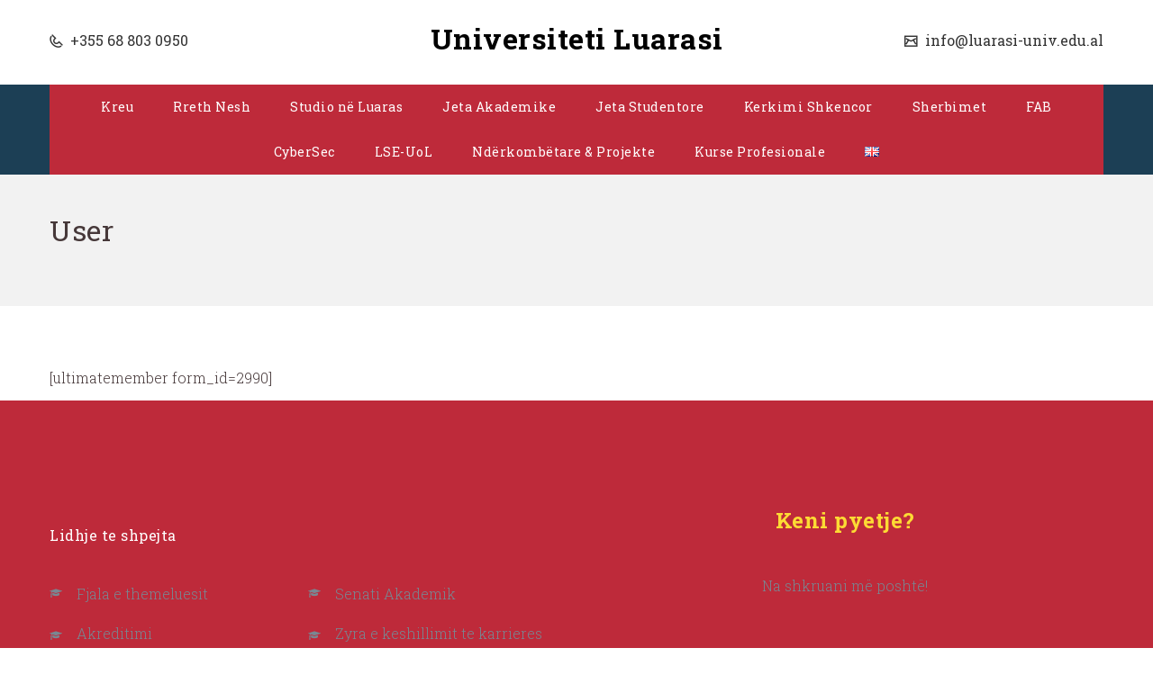

--- FILE ---
content_type: text/html; charset=UTF-8
request_url: https://luarasi-univ.edu.al/sq/user/
body_size: 27558
content:
<!DOCTYPE html>
<html lang="sq">
<head>
	<meta charset="UTF-8">
    <meta name='viewport' content='width=device-width, initial-scale=1'>	<meta http-equiv="X-UA-Compatible" content="IE=edge">
	<title>User &#8211; Universiteti Luarasi</title>
<meta name='robots' content='max-image-preview:large' />
<link rel='dns-prefetch' href='//www.googletagmanager.com' />
<link rel='dns-prefetch' href='//fonts.googleapis.com' />
<link rel='dns-prefetch' href='//s.w.org' />
<link rel="alternate" type="application/rss+xml" title="Universiteti Luarasi &raquo; Prurje" href="https://luarasi-univ.edu.al/sq/feed/" />
<link rel="alternate" type="application/rss+xml" title="Universiteti Luarasi &raquo; Prurje për Komentet" href="https://luarasi-univ.edu.al/sq/comments/feed/" />
<link rel="alternate" type="application/rss+xml" title="Universiteti Luarasi &raquo; Prurje për Komentet te User" href="https://luarasi-univ.edu.al/sq/user/feed/" />
		<script type="text/javascript">
			window._wpemojiSettings = {"baseUrl":"https:\/\/s.w.org\/images\/core\/emoji\/13.1.0\/72x72\/","ext":".png","svgUrl":"https:\/\/s.w.org\/images\/core\/emoji\/13.1.0\/svg\/","svgExt":".svg","source":{"concatemoji":"https:\/\/luarasi-univ.edu.al\/wp-includes\/js\/wp-emoji-release.min.js?ver=5.8.12"}};
			!function(e,a,t){var n,r,o,i=a.createElement("canvas"),p=i.getContext&&i.getContext("2d");function s(e,t){var a=String.fromCharCode;p.clearRect(0,0,i.width,i.height),p.fillText(a.apply(this,e),0,0);e=i.toDataURL();return p.clearRect(0,0,i.width,i.height),p.fillText(a.apply(this,t),0,0),e===i.toDataURL()}function c(e){var t=a.createElement("script");t.src=e,t.defer=t.type="text/javascript",a.getElementsByTagName("head")[0].appendChild(t)}for(o=Array("flag","emoji"),t.supports={everything:!0,everythingExceptFlag:!0},r=0;r<o.length;r++)t.supports[o[r]]=function(e){if(!p||!p.fillText)return!1;switch(p.textBaseline="top",p.font="600 32px Arial",e){case"flag":return s([127987,65039,8205,9895,65039],[127987,65039,8203,9895,65039])?!1:!s([55356,56826,55356,56819],[55356,56826,8203,55356,56819])&&!s([55356,57332,56128,56423,56128,56418,56128,56421,56128,56430,56128,56423,56128,56447],[55356,57332,8203,56128,56423,8203,56128,56418,8203,56128,56421,8203,56128,56430,8203,56128,56423,8203,56128,56447]);case"emoji":return!s([10084,65039,8205,55357,56613],[10084,65039,8203,55357,56613])}return!1}(o[r]),t.supports.everything=t.supports.everything&&t.supports[o[r]],"flag"!==o[r]&&(t.supports.everythingExceptFlag=t.supports.everythingExceptFlag&&t.supports[o[r]]);t.supports.everythingExceptFlag=t.supports.everythingExceptFlag&&!t.supports.flag,t.DOMReady=!1,t.readyCallback=function(){t.DOMReady=!0},t.supports.everything||(n=function(){t.readyCallback()},a.addEventListener?(a.addEventListener("DOMContentLoaded",n,!1),e.addEventListener("load",n,!1)):(e.attachEvent("onload",n),a.attachEvent("onreadystatechange",function(){"complete"===a.readyState&&t.readyCallback()})),(n=t.source||{}).concatemoji?c(n.concatemoji):n.wpemoji&&n.twemoji&&(c(n.twemoji),c(n.wpemoji)))}(window,document,window._wpemojiSettings);
		</script>
		<style type="text/css">
img.wp-smiley,
img.emoji {
	display: inline !important;
	border: none !important;
	box-shadow: none !important;
	height: 1em !important;
	width: 1em !important;
	margin: 0 .07em !important;
	vertical-align: -0.1em !important;
	background: none !important;
	padding: 0 !important;
}
</style>
	<link rel='stylesheet' id='ts-vgallery-block-css-css'  href='https://luarasi-univ.edu.al/wp-content/plugins/gallery-videos/CSS/ts-vgallery-block.css?ver=5.8.12' type='text/css' media='all' />
<link rel='stylesheet' id='wp-block-library-css'  href='https://luarasi-univ.edu.al/wp-includes/css/dist/block-library/style.min.css?ver=5.8.12' type='text/css' media='all' />
<style id='wp-block-library-theme-inline-css' type='text/css'>
#start-resizable-editor-section{display:none}.wp-block-audio figcaption{color:#555;font-size:13px;text-align:center}.is-dark-theme .wp-block-audio figcaption{color:hsla(0,0%,100%,.65)}.wp-block-code{font-family:Menlo,Consolas,monaco,monospace;color:#1e1e1e;padding:.8em 1em;border:1px solid #ddd;border-radius:4px}.wp-block-embed figcaption{color:#555;font-size:13px;text-align:center}.is-dark-theme .wp-block-embed figcaption{color:hsla(0,0%,100%,.65)}.blocks-gallery-caption{color:#555;font-size:13px;text-align:center}.is-dark-theme .blocks-gallery-caption{color:hsla(0,0%,100%,.65)}.wp-block-image figcaption{color:#555;font-size:13px;text-align:center}.is-dark-theme .wp-block-image figcaption{color:hsla(0,0%,100%,.65)}.wp-block-pullquote{border-top:4px solid;border-bottom:4px solid;margin-bottom:1.75em;color:currentColor}.wp-block-pullquote__citation,.wp-block-pullquote cite,.wp-block-pullquote footer{color:currentColor;text-transform:uppercase;font-size:.8125em;font-style:normal}.wp-block-quote{border-left:.25em solid;margin:0 0 1.75em;padding-left:1em}.wp-block-quote cite,.wp-block-quote footer{color:currentColor;font-size:.8125em;position:relative;font-style:normal}.wp-block-quote.has-text-align-right{border-left:none;border-right:.25em solid;padding-left:0;padding-right:1em}.wp-block-quote.has-text-align-center{border:none;padding-left:0}.wp-block-quote.is-large,.wp-block-quote.is-style-large{border:none}.wp-block-search .wp-block-search__label{font-weight:700}.wp-block-group.has-background{padding:1.25em 2.375em;margin-top:0;margin-bottom:0}.wp-block-separator{border:none;border-bottom:2px solid;margin-left:auto;margin-right:auto;opacity:.4}.wp-block-separator:not(.is-style-wide):not(.is-style-dots){width:100px}.wp-block-separator.has-background:not(.is-style-dots){border-bottom:none;height:1px}.wp-block-separator.has-background:not(.is-style-wide):not(.is-style-dots){height:2px}.wp-block-table thead{border-bottom:3px solid}.wp-block-table tfoot{border-top:3px solid}.wp-block-table td,.wp-block-table th{padding:.5em;border:1px solid;word-break:normal}.wp-block-table figcaption{color:#555;font-size:13px;text-align:center}.is-dark-theme .wp-block-table figcaption{color:hsla(0,0%,100%,.65)}.wp-block-video figcaption{color:#555;font-size:13px;text-align:center}.is-dark-theme .wp-block-video figcaption{color:hsla(0,0%,100%,.65)}.wp-block-template-part.has-background{padding:1.25em 2.375em;margin-top:0;margin-bottom:0}#end-resizable-editor-section{display:none}
</style>
<link rel='stylesheet' id='contact-form-7-css'  href='https://luarasi-univ.edu.al/wp-content/plugins/contact-form-7/includes/css/styles.css?ver=5.5.4' type='text/css' media='all' />
<link rel='stylesheet' id='dt-animation-css-css'  href='https://luarasi-univ.edu.al/wp-content/plugins/designthemes-core-features/shortcodes/css/animations.css?ver=5.8.12' type='text/css' media='all' />
<link rel='stylesheet' id='dt-sc-css-css'  href='https://luarasi-univ.edu.al/wp-content/plugins/designthemes-core-features/shortcodes/css/shortcodes.css?ver=5.8.12' type='text/css' media='all' />
<link rel='stylesheet' id='Total_Soft_Gallery_Video-css'  href='https://luarasi-univ.edu.al/wp-content/plugins/gallery-videos/CSS/Total-Soft-Gallery-Video-Widget.css?ver=5.8.12' type='text/css' media='all' />
<link rel='stylesheet' id='fontawesome-css-css'  href='https://luarasi-univ.edu.al/wp-content/plugins/gallery-videos/CSS/totalsoft.css?ver=5.8.12' type='text/css' media='all' />
<link rel='stylesheet' id='bwg_fonts-css'  href='https://luarasi-univ.edu.al/wp-content/plugins/photo-gallery/css/bwg-fonts/fonts.css?ver=0.0.1' type='text/css' media='all' />
<link rel='stylesheet' id='sumoselect-css'  href='https://luarasi-univ.edu.al/wp-content/plugins/photo-gallery/css/sumoselect.min.css?ver=3.3.24' type='text/css' media='all' />
<link rel='stylesheet' id='mCustomScrollbar-css'  href='https://luarasi-univ.edu.al/wp-content/plugins/photo-gallery/css/jquery.mCustomScrollbar.min.css?ver=3.1.5' type='text/css' media='all' />
<link rel='stylesheet' id='bwg_googlefonts-css'  href='https://fonts.googleapis.com/css?family=Ubuntu&#038;subset=greek,latin,greek-ext,vietnamese,cyrillic-ext,latin-ext,cyrillic' type='text/css' media='all' />
<link rel='stylesheet' id='bwg_frontend-css'  href='https://luarasi-univ.edu.al/wp-content/plugins/photo-gallery/css/styles.min.css?ver=1.5.87' type='text/css' media='all' />
<link rel='stylesheet' id='resmap-css'  href='https://luarasi-univ.edu.al/wp-content/plugins/responsive-maps-plugin/includes/css/resmap.min.css?ver=4.3' type='text/css' media='all' />
<link rel='stylesheet' id='dflip-icons-style-css'  href='https://luarasi-univ.edu.al/wp-content/plugins/3d-flipbook-dflip-lite/assets/css/themify-icons.min.css?ver=1.7.18' type='text/css' media='all' />
<link rel='stylesheet' id='dflip-style-css'  href='https://luarasi-univ.edu.al/wp-content/plugins/3d-flipbook-dflip-lite/assets/css/dflip.min.css?ver=1.7.18' type='text/css' media='all' />
<link rel='stylesheet' id='recent-posts-widget-with-thumbnails-public-style-css'  href='https://luarasi-univ.edu.al/wp-content/plugins/recent-posts-widget-with-thumbnails/public.css?ver=7.1.1' type='text/css' media='all' />
<link rel='stylesheet' id='nextgen_widgets_style-css'  href='https://luarasi-univ.edu.al/wp-content/plugins/nextgen-gallery/products/photocrati_nextgen/modules/widget/static/widgets.css?ver=3.22' type='text/css' media='all' />
<link rel='stylesheet' id='nextgen_basic_thumbnails_style-css'  href='https://luarasi-univ.edu.al/wp-content/plugins/nextgen-gallery/products/photocrati_nextgen/modules/nextgen_basic_gallery/static/thumbnails/nextgen_basic_thumbnails.css?ver=3.22' type='text/css' media='all' />
<link rel='stylesheet' id='nextgen_basic_slideshow_style-css'  href='https://luarasi-univ.edu.al/wp-content/plugins/nextgen-gallery/products/photocrati_nextgen/modules/nextgen_basic_gallery/static/slideshow/ngg_basic_slideshow.css?ver=3.22' type='text/css' media='all' />
<link rel='stylesheet' id='bsf-Defaults-css'  href='https://luarasi-univ.edu.al/wp-content/uploads/smile_fonts/Defaults/Defaults.css?ver=3.19.10' type='text/css' media='all' />
<link rel='stylesheet' id='reset-css'  href='https://luarasi-univ.edu.al/wp-content/themes/veda-1/css/reset.css?ver=3.6' type='text/css' media='all' />
<link rel='stylesheet' id='veda-css'  href='https://luarasi-univ.edu.al/wp-content/themes/veda-1/style.css?ver=3.6' type='text/css' media='all' />
<link rel='stylesheet' id='prettyphoto-css'  href='https://luarasi-univ.edu.al/wp-content/plugins/js_composer/assets/lib/prettyphoto/css/prettyPhoto.min.css?ver=6.8.0' type='text/css' media='all' />
<link rel='stylesheet' id='custom-font-awesome-css'  href='https://luarasi-univ.edu.al/wp-content/themes/veda-1/css/font-awesome.min.css?ver=4.3.0' type='text/css' media='all' />
<link rel='stylesheet' id='pe-icon-7-stroke-css'  href='https://luarasi-univ.edu.al/wp-content/themes/veda-1/css/pe-icon-7-stroke.css?ver=5.8.12' type='text/css' media='all' />
<link rel='stylesheet' id='stroke-gap-icons-style-css'  href='https://luarasi-univ.edu.al/wp-content/themes/veda-1/css/stroke-gap-icons-style.css?ver=5.8.12' type='text/css' media='all' />
<link rel='stylesheet' id='veda-popup-css-css'  href='https://luarasi-univ.edu.al/wp-content/themes/veda-1/functions/js/magnific/magnific-popup.css?ver=3.6' type='text/css' media='all' />
<link rel='stylesheet' id='custom-event-css'  href='https://luarasi-univ.edu.al/wp-content/themes/veda-1/tribe-events/custom.css?ver=3.6' type='text/css' media='all' />
<link rel='stylesheet' id='responsive-css'  href='https://luarasi-univ.edu.al/wp-content/themes/veda-1/css/responsive.css?ver=3.6' type='text/css' media='all' />
<link rel='stylesheet' id='veda-fonts-css'  href='https://fonts.googleapis.com/css?family=Roboto+Slab%3A300%2C400%2C400italic%2C500%2C600%2C700%2C800&#038;subset&#038;ver=3.6' type='text/css' media='all' />
<link rel='stylesheet' id='dt-custom-css'  href='https://luarasi-univ.edu.al/wp-content/themes/veda-1/css/custom.css?ver=3.6' type='text/css' media='all' />
<link rel='stylesheet' id='veda-gutenberg-css'  href='https://luarasi-univ.edu.al/wp-content/themes/veda-1/css/gutenberg.css?ver=3.6' type='text/css' media='all' />
<style id='veda-gutenberg-inline-css' type='text/css'>
.has-primary-background-color { background-color:#be2a3a; }.has-primary-color { color:#be2a3a; }.has-secondary-background-color { background-color:#0074bd; }.has-secondary-color { color:#0074bd; }.has-tertiary-background-color { background-color:#be2a3a; }.has-tertiary-color { color:#be2a3a; }
</style>
<script type='text/javascript' src='https://luarasi-univ.edu.al/wp-includes/js/jquery/jquery.min.js?ver=3.6.0' id='jquery-core-js'></script>
<script type='text/javascript' src='https://luarasi-univ.edu.al/wp-includes/js/jquery/jquery-migrate.min.js?ver=3.3.2' id='jquery-migrate-js'></script>
<script type='text/javascript' src='https://luarasi-univ.edu.al/wp-includes/js/jquery/ui/core.min.js?ver=1.12.1' id='jquery-ui-core-js'></script>
<script type='text/javascript' src='https://luarasi-univ.edu.al/wp-content/plugins/gallery-videos/JS/modernizr.custom.js?ver=5.8.12' id='cwp-main-js'></script>
<script type='text/javascript' id='Total_Soft_Gallery_Video-js-extra'>
/* <![CDATA[ */
var object = {"ajaxurl":"https:\/\/luarasi-univ.edu.al\/wp-admin\/admin-ajax.php"};
/* ]]> */
</script>
<script type='text/javascript' src='https://luarasi-univ.edu.al/wp-content/plugins/gallery-videos/JS/Total-Soft-Gallery-Video-Widget.js?ver=5.8.12' id='Total_Soft_Gallery_Video-js'></script>
<script type='text/javascript' src='https://luarasi-univ.edu.al/wp-content/plugins/photo-gallery/js/jquery.sumoselect.min.js?ver=3.3.24' id='sumoselect-js'></script>
<script type='text/javascript' src='https://luarasi-univ.edu.al/wp-content/plugins/photo-gallery/js/jquery.mobile.min.js?ver=1.4.5' id='jquery-mobile-js'></script>
<script type='text/javascript' src='https://luarasi-univ.edu.al/wp-content/plugins/photo-gallery/js/jquery.mCustomScrollbar.concat.min.js?ver=3.1.5' id='mCustomScrollbar-js'></script>
<script type='text/javascript' src='https://luarasi-univ.edu.al/wp-content/plugins/photo-gallery/js/jquery.fullscreen.min.js?ver=0.6.0' id='jquery-fullscreen-js'></script>
<script type='text/javascript' id='bwg_frontend-js-extra'>
/* <![CDATA[ */
var bwg_objectsL10n = {"bwg_field_required":"field is required.","bwg_mail_validation":"Kjo nuk \u00ebsht\u00eb nj\u00eb adres\u00eb e vlefshme email. ","bwg_search_result":"Nuk ka imazhe q\u00eb p\u00ebrputhen me k\u00ebrkimin tuaj.","bwg_select_tag":"Select Tag","bwg_order_by":"Order By","bwg_search":"K\u00ebrko","bwg_show_ecommerce":"Show Ecommerce","bwg_hide_ecommerce":"Hide Ecommerce","bwg_show_comments":"Shfaq komentet","bwg_hide_comments":"Hide Komentet","bwg_restore":"Restore","bwg_maximize":"Maximize","bwg_fullscreen":"Fullscreen","bwg_exit_fullscreen":"Dil me ekran t\u00eb plot\u00eb","bwg_search_tag":"SEARCH...","bwg_tag_no_match":"No tags found","bwg_all_tags_selected":"All tags selected","bwg_tags_selected":"tags selected","play":"Luajn\u00eb","pause":"Ndalo","is_pro":"","bwg_play":"Luajn\u00eb","bwg_pause":"Ndalo","bwg_hide_info":"Fshih","bwg_show_info":"Shfaq info","bwg_hide_rating":"Hide rating","bwg_show_rating":"Trego vler\u00ebsim","ok":"Ok","cancel":"Cancel","select_all":"Select all","lazy_load":"0","lazy_loader":"https:\/\/luarasi-univ.edu.al\/wp-content\/plugins\/photo-gallery\/images\/ajax_loader.png","front_ajax":"0","bwg_tag_see_all":"see all tags","bwg_tag_see_less":"see less tags"};
/* ]]> */
</script>
<script type='text/javascript' src='https://luarasi-univ.edu.al/wp-content/plugins/photo-gallery/js/scripts.min.js?ver=1.5.87' id='bwg_frontend-js'></script>
<script type='text/javascript' src='https://luarasi-univ.edu.al/wp-content/plugins/revslider/public/assets/js/rbtools.min.js?ver=6.6.18' id='tp-tools-js'></script>
<script type='text/javascript' src='https://luarasi-univ.edu.al/wp-content/plugins/revslider/public/assets/js/rs6.min.js?ver=6.6.18' id='revmin-js'></script>

<!-- Google tag (gtag.js) snippet added by Site Kit -->
<!-- Google Analytics snippet added by Site Kit -->
<script type='text/javascript' src='https://www.googletagmanager.com/gtag/js?id=GT-TB683QJL' id='google_gtagjs-js' async></script>
<script type='text/javascript' id='google_gtagjs-js-after'>
window.dataLayer = window.dataLayer || [];function gtag(){dataLayer.push(arguments);}
gtag("set","linker",{"domains":["luarasi-univ.edu.al"]});
gtag("js", new Date());
gtag("set", "developer_id.dZTNiMT", true);
gtag("config", "GT-TB683QJL");
 window._googlesitekit = window._googlesitekit || {}; window._googlesitekit.throttledEvents = []; window._googlesitekit.gtagEvent = (name, data) => { var key = JSON.stringify( { name, data } ); if ( !! window._googlesitekit.throttledEvents[ key ] ) { return; } window._googlesitekit.throttledEvents[ key ] = true; setTimeout( () => { delete window._googlesitekit.throttledEvents[ key ]; }, 5 ); gtag( "event", name, { ...data, event_source: "site-kit" } ); }; 
</script>
<script type='text/javascript' src='https://luarasi-univ.edu.al/wp-content/themes/veda-1/functions/js/modernizr.custom.js?ver=5.8.12' id='modernizr-custom-js'></script>
<link rel="https://api.w.org/" href="https://luarasi-univ.edu.al/wp-json/" /><link rel="alternate" type="application/json" href="https://luarasi-univ.edu.al/wp-json/wp/v2/pages/2992" /><link rel="EditURI" type="application/rsd+xml" title="RSD" href="https://luarasi-univ.edu.al/xmlrpc.php?rsd" />
<link rel="wlwmanifest" type="application/wlwmanifest+xml" href="https://luarasi-univ.edu.al/wp-includes/wlwmanifest.xml" /> 
<meta name="generator" content="WordPress 5.8.12" />
<link rel="canonical" href="https://luarasi-univ.edu.al/sq/user/" />
<link rel='shortlink' href='https://luarasi-univ.edu.al/?p=2992' />
<link rel="alternate" type="application/json+oembed" href="https://luarasi-univ.edu.al/wp-json/oembed/1.0/embed?url=https%3A%2F%2Fluarasi-univ.edu.al%2Fsq%2Fuser%2F" />
<link rel="alternate" type="text/xml+oembed" href="https://luarasi-univ.edu.al/wp-json/oembed/1.0/embed?url=https%3A%2F%2Fluarasi-univ.edu.al%2Fsq%2Fuser%2F&#038;format=xml" />
<meta name="generator" content="Site Kit by Google 1.162.1" /><script data-cfasync="false"> var dFlipLocation = "https://luarasi-univ.edu.al/wp-content/plugins/3d-flipbook-dflip-lite/assets/"; var dFlipWPGlobal = {"text":{"toggleSound":"Turn on\/off Sound","toggleThumbnails":"Toggle Thumbnails","toggleOutline":"Toggle Outline\/Bookmark","previousPage":"Previous Page","nextPage":"Next Page","toggleFullscreen":"Toggle Fullscreen","zoomIn":"Zoom In","zoomOut":"Zoom Out","toggleHelp":"Toggle Help","singlePageMode":"Single Page Mode","doublePageMode":"Double Page Mode","downloadPDFFile":"Download PDF File","gotoFirstPage":"Goto First Page","gotoLastPage":"Goto Last Page","share":"Share","mailSubject":"I wanted you to see this FlipBook","mailBody":"Check out this site {{url}}","loading":"DearFlip: Loading "},"moreControls":"download,pageMode,startPage,endPage,sound","hideControls":"","scrollWheel":"true","backgroundColor":"#777","backgroundImage":"","height":"auto","paddingLeft":"20","paddingRight":"20","controlsPosition":"bottom","duration":800,"soundEnable":"true","enableDownload":"true","enableAnnotation":"false","enableAnalytics":"false","webgl":"true","hard":"none","maxTextureSize":"1600","rangeChunkSize":"524288","zoomRatio":1.5,"stiffness":3,"pageMode":"0","singlePageMode":"0","pageSize":"0","autoPlay":"false","autoPlayDuration":5000,"autoPlayStart":"false","linkTarget":"2","sharePrefix":"dearflip-"};</script><style type="text/css">.recentcomments a{display:inline !important;padding:0 !important;margin:0 !important;}</style><meta name="generator" content="Powered by WPBakery Page Builder - drag and drop page builder for WordPress."/>
<meta name="generator" content="Powered by Slider Revolution 6.6.18 - responsive, Mobile-Friendly Slider Plugin for WordPress with comfortable drag and drop interface." />
<link rel="icon" href="https://luarasi-univ.edu.al/wp-content/uploads/2022/05/logoonly-150x150.png" sizes="32x32" />
<link rel="icon" href="https://luarasi-univ.edu.al/wp-content/uploads/2022/05/logoonly-300x300.png" sizes="192x192" />
<link rel="apple-touch-icon" href="https://luarasi-univ.edu.al/wp-content/uploads/2022/05/logoonly-300x300.png" />
<meta name="msapplication-TileImage" content="https://luarasi-univ.edu.al/wp-content/uploads/2022/05/logoonly-300x300.png" />
<script>function setREVStartSize(e){
			//window.requestAnimationFrame(function() {
				window.RSIW = window.RSIW===undefined ? window.innerWidth : window.RSIW;
				window.RSIH = window.RSIH===undefined ? window.innerHeight : window.RSIH;
				try {
					var pw = document.getElementById(e.c).parentNode.offsetWidth,
						newh;
					pw = pw===0 || isNaN(pw) || (e.l=="fullwidth" || e.layout=="fullwidth") ? window.RSIW : pw;
					e.tabw = e.tabw===undefined ? 0 : parseInt(e.tabw);
					e.thumbw = e.thumbw===undefined ? 0 : parseInt(e.thumbw);
					e.tabh = e.tabh===undefined ? 0 : parseInt(e.tabh);
					e.thumbh = e.thumbh===undefined ? 0 : parseInt(e.thumbh);
					e.tabhide = e.tabhide===undefined ? 0 : parseInt(e.tabhide);
					e.thumbhide = e.thumbhide===undefined ? 0 : parseInt(e.thumbhide);
					e.mh = e.mh===undefined || e.mh=="" || e.mh==="auto" ? 0 : parseInt(e.mh,0);
					if(e.layout==="fullscreen" || e.l==="fullscreen")
						newh = Math.max(e.mh,window.RSIH);
					else{
						e.gw = Array.isArray(e.gw) ? e.gw : [e.gw];
						for (var i in e.rl) if (e.gw[i]===undefined || e.gw[i]===0) e.gw[i] = e.gw[i-1];
						e.gh = e.el===undefined || e.el==="" || (Array.isArray(e.el) && e.el.length==0)? e.gh : e.el;
						e.gh = Array.isArray(e.gh) ? e.gh : [e.gh];
						for (var i in e.rl) if (e.gh[i]===undefined || e.gh[i]===0) e.gh[i] = e.gh[i-1];
											
						var nl = new Array(e.rl.length),
							ix = 0,
							sl;
						e.tabw = e.tabhide>=pw ? 0 : e.tabw;
						e.thumbw = e.thumbhide>=pw ? 0 : e.thumbw;
						e.tabh = e.tabhide>=pw ? 0 : e.tabh;
						e.thumbh = e.thumbhide>=pw ? 0 : e.thumbh;
						for (var i in e.rl) nl[i] = e.rl[i]<window.RSIW ? 0 : e.rl[i];
						sl = nl[0];
						for (var i in nl) if (sl>nl[i] && nl[i]>0) { sl = nl[i]; ix=i;}
						var m = pw>(e.gw[ix]+e.tabw+e.thumbw) ? 1 : (pw-(e.tabw+e.thumbw)) / (e.gw[ix]);
						newh =  (e.gh[ix] * m) + (e.tabh + e.thumbh);
					}
					var el = document.getElementById(e.c);
					if (el!==null && el) el.style.height = newh+"px";
					el = document.getElementById(e.c+"_wrapper");
					if (el!==null && el) {
						el.style.height = newh+"px";
						el.style.display = "block";
					}
				} catch(e){
					console.log("Failure at Presize of Slider:" + e)
				}
			//});
		  };</script>
<noscript><style> .wpb_animate_when_almost_visible { opacity: 1; }</style></noscript></head>

<body class="page-template-default page page-id-2992 wp-embed-responsive layout-wide fullwidth-header header-align-center fullwidth-menu-header semi-transparent-header sticky-header standard-header woo-type1 wpb-js-composer js-comp-ver-6.8.0 vc_responsive">

<!-- **Wrapper** -->
<div class="wrapper">
	<div class="inner-wrapper">

		<!-- **Header Wrapper** -->
        		<div id="header-wrapper" class="dt-sc-dark-bg">
            <!-- **Header** -->
            <header id="header">
            	<!-- **Main Header Wrapper** -->
            	<div id="main-header-wrapper" class="main-header-wrapper">

            		<div class="container">

            			<!-- **Main Header** -->
            			<div class="main-header">								<div class="header-left"><div class='text-with-icon'><span class='icon icon-phone2'> </span><a href='tel:355688030950'> +355 68 803 0950 </a></div>                                </div><div id="logo">			<div class="logo-title">
				<h1 id="site-title"><a href="https://luarasi-univ.edu.al/sq/" title="Universiteti Luarasi">Universiteti Luarasi</a></h1>
				<h2 id="site-description"></h2>
			</div></div>								<div class="header-right"><div class='text-with-icon'><span class='icon icon-mail'> </span><a href='mailto:info@luarasi-univ.edu.al'> info@luarasi-univ.edu.al </a></div>                                </div>
            				<div id="menu-wrapper" class="menu-wrapper menu-active-with-two-border">
                            	<div class="dt-menu-toggle" id="dt-menu-toggle">
                                	Menu                                    <span class="dt-menu-toggle-icon"></span>
                                </div><nav id="main-menu" class="menu-main-container"><ul class="menu"><li id="menu-item-7443" class="menu-item menu-item-type-post_type menu-item-object-page menu-item-home menu-item-depth-0 menu-links-with-border  menu-item-simple-parent "><a href="https://luarasi-univ.edu.al/sq/">Kreu</a></li>
<li id="menu-item-7134" class="menu-item menu-item-type-custom menu-item-object-custom menu-item-has-children menu-item-depth-0 menu-links-with-border  menu-item-simple-parent "><a href="#">Rreth Nesh</a>


<ul class="sub-menu ">
	<li id="menu-item-8434" class="menu-item menu-item-type-post_type menu-item-object-page menu-item-depth-1"><a href="https://luarasi-univ.edu.al/sq/fjala-e-themeluesit-te-luarasit-2/">Fjala e Themeluesit të Luarasit</a></li>
	<li id="menu-item-8543" class="menu-item menu-item-type-post_type menu-item-object-page menu-item-depth-1"><a href="https://luarasi-univ.edu.al/sq/misioni-dhe-vizioni/">Misioni dhe Vizioni</a></li>
	<li id="menu-item-8433" class="menu-item menu-item-type-post_type menu-item-object-page menu-item-depth-1"><a href="https://luarasi-univ.edu.al/sq/historiku-2/">Historiku</a></li>
	<li id="menu-item-9399" class="menu-item menu-item-type-post_type menu-item-object-page menu-item-depth-1"><a href="https://luarasi-univ.edu.al/sq/statuti-dhe-rregullorja/">Statuti dhe Rregullorja</a></li>
	<li id="menu-item-9398" class="menu-item menu-item-type-post_type menu-item-object-page menu-item-depth-1"><a href="https://luarasi-univ.edu.al/sq/rreth-nesh/organigrama-2/">Organigrama Universitetit</a></li>
	<li id="menu-item-8432" class="menu-item menu-item-type-post_type menu-item-object-page menu-item-depth-1"><a href="https://luarasi-univ.edu.al/sq/fakte-dhe-shifra/">Fakte dhe shifra</a></li>
	<li id="menu-item-8435" class="menu-item menu-item-type-post_type menu-item-object-page menu-item-depth-1"><a href="https://luarasi-univ.edu.al/sq/puno_ne_luaras/">Puno në Universitetin “Luarasi”</a></li>
	<li id="menu-item-8552" class="menu-item menu-item-type-post_type menu-item-object-page menu-item-depth-1"><a href="https://luarasi-univ.edu.al/sq/akreditimi/">Akreditimi</a></li>
	<li id="menu-item-10726" class="menu-item menu-item-type-post_type menu-item-object-page menu-item-depth-1"><a href="https://luarasi-univ.edu.al/sq/kontakt/">Kontakt</a></li>
</ul>
<a class="dt-menu-expand" href="javascript:void(0)">+</a></li>
<li id="menu-item-9389" class="menu-item menu-item-type-custom menu-item-object-custom menu-item-has-children menu-item-depth-0 menu-links-with-border  menu-item-simple-parent "><a href="#">Studio në Luaras</a>


<ul class="sub-menu ">
	<li id="menu-item-7530" class="menu-item menu-item-type-post_type menu-item-object-page menu-item-depth-1"><a href="https://luarasi-univ.edu.al/sq/pershendetja-e-rektorit/">Përshëndetja e Rektorit</a></li>
	<li id="menu-item-7560" class="menu-item menu-item-type-post_type menu-item-object-page menu-item-depth-1"><a href="https://luarasi-univ.edu.al/sq/luarasi-360-grad/">Luarasi 360 Gradë</a></li>
	<li id="menu-item-9460" class="menu-item menu-item-type-custom menu-item-object-custom menu-item-has-children menu-item-depth-1"><a href="#">Bachelor</a>
	<ul class="sub-menu ">
		<li id="menu-item-8402" class="menu-item menu-item-type-post_type menu-item-object-page menu-item-depth-2"><a href="https://luarasi-univ.edu.al/sq/fakulteti-ekonomik/">Fakulteti Ekonomik</a></li>
		<li id="menu-item-8597" class="menu-item menu-item-type-post_type menu-item-object-page menu-item-depth-2"><a href="https://luarasi-univ.edu.al/sq/fakulteti-i-teknologjise-se-informacionit-dhe-inovacionit/">Fakulteti i Teknologjisë së Informacionit dhe Inovacionit</a></li>
		<li id="menu-item-11966" class="menu-item menu-item-type-post_type menu-item-object-page menu-item-depth-2"><a href="https://luarasi-univ.edu.al/sq/fakulteti-i-shkencave-mjekesore/">FAKULTETI I SHKENCAVE MJEKËSORE (INFERMIERI)</a></li>
	</ul>
<a class="dt-menu-expand" href="javascript:void(0)">+</a></li>
	<li id="menu-item-7562" class="menu-item menu-item-type-custom menu-item-object-custom menu-item-has-children menu-item-depth-1"><a href="#">Master</a>
	<ul class="sub-menu ">
		<li id="menu-item-7563" class="menu-item menu-item-type-post_type menu-item-object-page menu-item-depth-2"><a href="https://luarasi-univ.edu.al/sq/master-profesional/">Fakulteti i Drejtësisë</a></li>
		<li id="menu-item-7564" class="menu-item menu-item-type-post_type menu-item-object-page menu-item-depth-2"><a href="https://luarasi-univ.edu.al/sq/master-i-shkencave/">Fakulteti Ekonomik</a></li>
		<li id="menu-item-9265" class="menu-item menu-item-type-post_type menu-item-object-page menu-item-depth-2"><a href="https://luarasi-univ.edu.al/sq/fakulteti-i-teknologjise-se-informacionit-dhe-inovacionit-2/">Fakulteti i Teknologjisë së Informacionit dhe Inovacionit</a></li>
	</ul>
<a class="dt-menu-expand" href="javascript:void(0)">+</a></li>
	<li id="menu-item-10759" class="menu-item menu-item-type-custom menu-item-object-custom menu-item-has-children menu-item-depth-1"><a href="#">Program i Integruar i Ciklit të Dytë</a>
	<ul class="sub-menu ">
		<li id="menu-item-8401" class="menu-item menu-item-type-post_type menu-item-object-page menu-item-depth-2"><a href="https://luarasi-univ.edu.al/sq/8398-2/">Fakulteti i Drejtësisë</a></li>
		<li id="menu-item-11949" class="menu-item menu-item-type-post_type menu-item-object-page menu-item-depth-2"><a href="https://luarasi-univ.edu.al/sq/fakulteti-i-shkencave-mjekesore-infermieri/">FAKULTETI I SHKENCAVE MJEKËSORE (STOMATOLOGJI DHE FARMACI)</a></li>
	</ul>
<a class="dt-menu-expand" href="javascript:void(0)">+</a></li>
	<li id="menu-item-10823" class="menu-item menu-item-type-post_type menu-item-object-page menu-item-depth-1"><a href="https://luarasi-univ.edu.al/sq/luarasi-albacademy/">Kurse profesionale</a></li>
	<li id="menu-item-11772" class="menu-item menu-item-type-custom menu-item-object-custom menu-item-depth-1"><a href="https://luarasi-univ.edu.al/sq/kriteret-e-pranimit/">Kriteret e pranimit</a></li>
	<li id="menu-item-9463" class="menu-item menu-item-type-custom menu-item-object-custom menu-item-depth-1"><a href="https://luarasi-univ.edu.al/10680-2/">Tarifa e Studimit</a></li>
	<li id="menu-item-7570" class="menu-item menu-item-type-post_type menu-item-object-page menu-item-depth-1"><a href="https://luarasi-univ.edu.al/sq/apliko-per-bursa/">Apliko për Bursa</a></li>
	<li id="menu-item-12298" class="menu-item menu-item-type-post_type menu-item-object-page menu-item-depth-1"><a href="https://luarasi-univ.edu.al/sq/oferta/">OFERTAT</a></li>
	<li id="menu-item-7569" class="menu-item menu-item-type-post_type menu-item-object-page menu-item-has-children menu-item-depth-1"><a href="https://luarasi-univ.edu.al/sq/si-te-aplikojme/">Fituesit</a>
	<ul class="sub-menu ">
		<li id="menu-item-13187" class="menu-item menu-item-type-post_type menu-item-object-post menu-item-depth-2"><a href="https://luarasi-univ.edu.al/sq/universiteti-luarasi-shpall-listat-e-aplikanteve-fitues-te-raundit-te-pare-ne-programet-e-studimit-bachelor-per-vitin-akademik-2025-2026/">Fituesit  e Vitit 2025-2026 RAUNDI I</a></li>
	</ul>
<a class="dt-menu-expand" href="javascript:void(0)">+</a></li>
</ul>
<a class="dt-menu-expand" href="javascript:void(0)">+</a></li>
<li id="menu-item-9390" class="menu-item menu-item-type-custom menu-item-object-custom menu-item-has-children menu-item-depth-0 menu-links-with-border  menu-item-simple-parent "><a href="#">Jeta Akademike</a>


<ul class="sub-menu ">
	<li id="menu-item-8472" class="menu-item menu-item-type-post_type menu-item-object-page menu-item-has-children menu-item-depth-1"><a href="https://luarasi-univ.edu.al/sq/organet-drejtuese/">Organet Drejtuese</a>
	<ul class="sub-menu ">
		<li id="menu-item-9468" class="menu-item menu-item-type-custom menu-item-object-custom menu-item-has-children menu-item-depth-2"><a href="#">Autoritete Drejtuese</a>
		<ul class="sub-menu ">
			<li id="menu-item-8579" class="menu-item menu-item-type-post_type menu-item-object-page menu-item-depth-3"><a href="https://luarasi-univ.edu.al/sq/rektori/">Rektori</a></li>
			<li id="menu-item-8567" class="menu-item menu-item-type-post_type menu-item-object-page menu-item-depth-3"><a href="https://luarasi-univ.edu.al/sq/administratori/">Administratori</a></li>
		</ul>
<a class="dt-menu-expand" href="javascript:void(0)">+</a></li>
		<li id="menu-item-8470" class="menu-item menu-item-type-post_type menu-item-object-page menu-item-has-children menu-item-depth-2"><a href="https://luarasi-univ.edu.al/sq/rektorati/">Rektorati</a>
		<ul class="sub-menu ">
			<li id="menu-item-8948" class="menu-item menu-item-type-post_type menu-item-object-page menu-item-depth-3"><a href="https://luarasi-univ.edu.al/sq/zevendes-rektor-per-procesin-mesimor/">Zëvendës Rektor për procesin mësimor</a></li>
			<li id="menu-item-8952" class="menu-item menu-item-type-post_type menu-item-object-page menu-item-depth-3"><a href="https://luarasi-univ.edu.al/sq/zevendes-rektor-per/">Zëvendës Rektor për kërkimin shkencor</a></li>
		</ul>
<a class="dt-menu-expand" href="javascript:void(0)">+</a></li>
		<li id="menu-item-8504" class="menu-item menu-item-type-post_type menu-item-object-page menu-item-depth-2"><a href="https://luarasi-univ.edu.al/sq/bordi-drejtuese/">Bordi Drejtues</a></li>
		<li id="menu-item-8471" class="menu-item menu-item-type-post_type menu-item-object-page menu-item-depth-2"><a href="https://luarasi-univ.edu.al/sq/senati-akademik-2/">Senati Akademik</a></li>
	</ul>
<a class="dt-menu-expand" href="javascript:void(0)">+</a></li>
	<li id="menu-item-9469" class="menu-item menu-item-type-custom menu-item-object-custom menu-item-has-children menu-item-depth-1"><a href="#">Njesi Ndihmëse Akademike</a>
	<ul class="sub-menu ">
		<li id="menu-item-8469" class="menu-item menu-item-type-post_type menu-item-object-page menu-item-depth-2"><a href="https://luarasi-univ.edu.al/sq/njesia-e-sigurimit-te-brendshem-te-cilesise/">Njesia e Brendshme e Sigurimit të Cilësisë</a></li>
		<li id="menu-item-8468" class="menu-item menu-item-type-post_type menu-item-object-page menu-item-depth-2"><a href="https://luarasi-univ.edu.al/sq/keshilli-i-etikes/">Keshilli i Etikes</a></li>
		<li id="menu-item-8465" class="menu-item menu-item-type-post_type menu-item-object-page menu-item-depth-2"><a href="https://luarasi-univ.edu.al/sq/zyra-e-kurrikulave/">Zyra e Zhvillimit të Kurrikulave</a></li>
		<li id="menu-item-8464" class="menu-item menu-item-type-post_type menu-item-object-page menu-item-depth-2"><a href="https://luarasi-univ.edu.al/sq/zyra-e-burimeve-njerzore/">Zyra e Burimeve Njerëzore</a></li>
	</ul>
<a class="dt-menu-expand" href="javascript:void(0)">+</a></li>
	<li id="menu-item-11694" class="menu-item menu-item-type-post_type menu-item-object-page menu-item-depth-1"><a href="https://luarasi-univ.edu.al/sq/kalendari-akademik/">Kalendari Akademik</a></li>
	<li id="menu-item-8462" class="menu-item menu-item-type-post_type menu-item-object-page menu-item-depth-1"><a href="https://luarasi-univ.edu.al/sq/fakulteti-i-drejtesise/">Fakulteti i Drejtësisë</a></li>
	<li id="menu-item-8463" class="menu-item menu-item-type-post_type menu-item-object-page menu-item-depth-1"><a href="https://luarasi-univ.edu.al/sq/fakulteti-ekonomik-3/">Fakulteti Ekonomik</a></li>
	<li id="menu-item-8461" class="menu-item menu-item-type-post_type menu-item-object-page menu-item-depth-1"><a href="https://luarasi-univ.edu.al/sq/fakulteti-i-teknologjise-se-infromacionit-dhe-inovacionit/">Fakulteti i Teknologjisë së Informacionit dhe Inovacionit</a></li>
	<li id="menu-item-11323" class="menu-item menu-item-type-post_type menu-item-object-page menu-item-depth-1"><a href="https://luarasi-univ.edu.al/sq/fakulteti-i-shkencave-mjekesore-2/">Fakulteti i Shkencave Mjekësore</a></li>
</ul>
<a class="dt-menu-expand" href="javascript:void(0)">+</a></li>
<li id="menu-item-10168" class="menu-item menu-item-type-custom menu-item-object-custom menu-item-has-children menu-item-depth-0 menu-links-with-border  menu-item-simple-parent "><a href="http://http://luarasi-univ.edu.al/#">Jeta Studentore</a>


<ul class="sub-menu ">
	<li id="menu-item-8587" class="menu-item menu-item-type-post_type menu-item-object-page menu-item-depth-1"><a href="https://luarasi-univ.edu.al/sq/aktivitet/">Aktivitete</a></li>
	<li id="menu-item-7595" class="menu-item menu-item-type-post_type menu-item-object-page menu-item-depth-1"><a href="https://luarasi-univ.edu.al/sq/zyra-e-keshillimit-te-karrieres/">Zyra e Këshillimit të Karrierës</a></li>
	<li id="menu-item-7594" class="menu-item menu-item-type-post_type menu-item-object-page menu-item-has-children menu-item-depth-1"><a href="https://luarasi-univ.edu.al/sq/alumni/">Alumni</a>
	<ul class="sub-menu ">
		<li id="menu-item-10838" class="menu-item menu-item-type-taxonomy menu-item-object-category menu-item-depth-2"><a href="https://luarasi-univ.edu.al/sq/kategori/aktivitete-alumni/">Aktivitet e Alumni</a></li>
	</ul>
<a class="dt-menu-expand" href="javascript:void(0)">+</a></li>
	<li id="menu-item-7593" class="menu-item menu-item-type-post_type menu-item-object-page menu-item-depth-1"><a href="https://luarasi-univ.edu.al/sq/qeveria-studentore/">Qeveria Studentore</a></li>
	<li id="menu-item-7592" class="menu-item menu-item-type-post_type menu-item-object-page menu-item-depth-1"><a href="https://luarasi-univ.edu.al/sq/kontakto-rekotrin/">Kontakto Rektorin</a></li>
</ul>
<a class="dt-menu-expand" href="javascript:void(0)">+</a></li>
<li id="menu-item-11185" class="menu-item menu-item-type-custom menu-item-object-custom menu-item-has-children menu-item-depth-0 menu-links-with-border  menu-item-simple-parent "><a href="#">Kerkimi Shkencor</a>


<ul class="sub-menu ">
	<li id="menu-item-9236" class="menu-item menu-item-type-post_type menu-item-object-page menu-item-depth-1"><a href="https://luarasi-univ.edu.al/sq/klinika-ligjore/">Klinika Ligjore “Luarasi”</a></li>
	<li id="menu-item-9470" class="menu-item menu-item-type-custom menu-item-object-custom menu-item-has-children menu-item-depth-1"><a href="#">Luarasi Kerkim Shkencor, Projekte dhe Inovacion</a>
	<ul class="sub-menu ">
		<li id="menu-item-8501" class="menu-item menu-item-type-post_type menu-item-object-page menu-item-depth-2"><a href="https://luarasi-univ.edu.al/sq/pergatitje-metodologjike-shkenocre/">Pergatitje Metodologjike Shkencore</a></li>
		<li id="menu-item-8505" class="menu-item menu-item-type-post_type menu-item-object-page menu-item-depth-2"><a href="https://luarasi-univ.edu.al/sq/trajnim-shkencore/">Trajnime Shkencore</a></li>
	</ul>
<a class="dt-menu-expand" href="javascript:void(0)">+</a></li>
	<li id="menu-item-8500" class="menu-item menu-item-type-post_type menu-item-object-page menu-item-has-children menu-item-depth-1"><a href="https://luarasi-univ.edu.al/sq/zyra-e-projekteve-dhe-marredheniet-me-jashte/">Zyra e Projekteve dhe Marrëdhënieve me Jashtë</a>
	<ul class="sub-menu ">
		<li id="menu-item-11881" class="menu-item menu-item-type-post_type menu-item-object-page menu-item-has-children menu-item-depth-2"><a href="https://luarasi-univ.edu.al/sq/projects/">Projekte</a>
		<ul class="sub-menu ">
			<li id="menu-item-11869" class="menu-item menu-item-type-post_type menu-item-object-page menu-item-depth-3"><a href="https://luarasi-univ.edu.al/sq/1future-joined-for-sustainability-building-climate-resilient-communities-in-wb-and-eu/">1Future – jOiNEd For sUsTainability – building climate REsilient communities in WB and EU</a></li>
		</ul>
<a class="dt-menu-expand" href="javascript:void(0)">+</a></li>
		<li id="menu-item-11645" class="menu-item menu-item-type-post_type menu-item-object-page menu-item-depth-2"><a href="https://luarasi-univ.edu.al/sq/zyra-e-projekteve-dhe-marredheniet-me-jashte/erasmus/">ERASMUS +</a></li>
	</ul>
<a class="dt-menu-expand" href="javascript:void(0)">+</a></li>
	<li id="menu-item-9467" class="menu-item menu-item-type-custom menu-item-object-custom menu-item-has-children menu-item-depth-1"><a href="#">Botime, Revista dhe Artikuj Shkencor</a>
	<ul class="sub-menu ">
		<li id="menu-item-10317" class="menu-item menu-item-type-post_type menu-item-object-page menu-item-depth-2"><a href="https://luarasi-univ.edu.al/sq/journal-of-knowledge-and-innovations/">Journal of Knowledge and Innovations</a></li>
		<li id="menu-item-10353" class="menu-item menu-item-type-post_type menu-item-object-post menu-item-depth-2"><a href="https://luarasi-univ.edu.al/sq/call-for-editorial-board-members/">Call for Editorial Board Members</a></li>
		<li id="menu-item-10352" class="menu-item menu-item-type-post_type menu-item-object-post menu-item-depth-2"><a href="https://luarasi-univ.edu.al/sq/call-for-editorial-board-of-reviewers/">Call for Editorial Board of Reviewers</a></li>
		<li id="menu-item-8497" class="menu-item menu-item-type-post_type menu-item-object-page menu-item-depth-2"><a href="https://luarasi-univ.edu.al/sq/botime/">Botime</a></li>
		<li id="menu-item-8496" class="menu-item menu-item-type-post_type menu-item-object-page menu-item-depth-2"><a href="https://luarasi-univ.edu.al/sq/revista/">Revista</a></li>
	</ul>
<a class="dt-menu-expand" href="javascript:void(0)">+</a></li>
	<li id="menu-item-8499" class="menu-item menu-item-type-post_type menu-item-object-page menu-item-has-children menu-item-depth-1"><a href="https://luarasi-univ.edu.al/sq/konferenca-shkencore/">Konferenca Shkencore</a>
	<ul class="sub-menu ">
		<li id="menu-item-11666" class="menu-item menu-item-type-custom menu-item-object-custom menu-item-has-children menu-item-depth-2"><a href="#">Conference Call</a>
		<ul class="sub-menu ">
			<li id="menu-item-11667" class="menu-item menu-item-type-post_type menu-item-object-post menu-item-depth-3"><a href="https://luarasi-univ.edu.al/sq/10th-international-multidisciplinary-conference-education-research-innovation-imceri-2022-law-economic-it-innovation-education-and-medical-sciences/">10th International Multidisciplinary Conference</a></li>
		</ul>
<a class="dt-menu-expand" href="javascript:void(0)">+</a></li>
		<li id="menu-item-10221" class="menu-item menu-item-type-post_type menu-item-object-page menu-item-depth-2"><a href="https://luarasi-univ.edu.al/sq/kerkimi-shkencor-conference-proceedings/">Conference Proceedings</a></li>
	</ul>
<a class="dt-menu-expand" href="javascript:void(0)">+</a></li>
</ul>
<a class="dt-menu-expand" href="javascript:void(0)">+</a></li>
<li id="menu-item-10665" class="menu-item menu-item-type-custom menu-item-object-custom menu-item-has-children menu-item-depth-0 menu-links-with-border  menu-item-simple-parent "><a href="#">Sherbimet</a>


<ul class="sub-menu ">
	<li id="menu-item-10575" class="menu-item menu-item-type-custom menu-item-object-custom menu-item-has-children menu-item-depth-1"><a href="#">Akseso</a>
	<ul class="sub-menu ">
		<li id="menu-item-10573" class="menu-item menu-item-type-custom menu-item-object-custom menu-item-depth-2"><a href="http://moodle.luarasi-univ.edu.al/">Moodle</a></li>
		<li id="menu-item-11749" class="menu-item menu-item-type-custom menu-item-object-custom menu-item-depth-2"><a href="https://luarasi.pitagora.rash.al">Pitagora</a></li>
		<li id="menu-item-10576" class="menu-item menu-item-type-custom menu-item-object-custom menu-item-depth-2"><a href="http://teams.microsoft.com">Teams</a></li>
		<li id="menu-item-9359" class="menu-item menu-item-type-custom menu-item-object-custom menu-item-depth-2"><a href="https://outlook.office.com/owa/">Email</a></li>
	</ul>
<a class="dt-menu-expand" href="javascript:void(0)">+</a></li>
	<li id="menu-item-8526" class="menu-item menu-item-type-post_type menu-item-object-page menu-item-depth-1"><a href="https://luarasi-univ.edu.al/sq/sekretaria-mesimore/">Sekretaria Mësimore</a></li>
	<li id="menu-item-8524" class="menu-item menu-item-type-post_type menu-item-object-page menu-item-depth-1"><a href="https://luarasi-univ.edu.al/sq/bibloteka/">Biblioteka</a></li>
	<li id="menu-item-8523" class="menu-item menu-item-type-post_type menu-item-object-page menu-item-depth-1"><a href="https://luarasi-univ.edu.al/sq/libraria/">Libraria</a></li>
	<li id="menu-item-8591" class="menu-item menu-item-type-post_type menu-item-object-page menu-item-depth-1"><a href="https://luarasi-univ.edu.al/sq/aptis-dhe-ielts/">Aptis</a></li>
</ul>
<a class="dt-menu-expand" href="javascript:void(0)">+</a></li>
<li id="menu-item-8475" class="menu-item menu-item-type-custom menu-item-object-custom menu-item-has-children menu-item-depth-0 menu-links-with-border  menu-item-simple-parent "><a href="#">FAB</a>


<ul class="sub-menu ">
	<li id="menu-item-8521" class="menu-item menu-item-type-post_type menu-item-object-page menu-item-depth-1"><a href="https://luarasi-univ.edu.al/sq/projektet-fab/">Projektet FAB</a></li>
</ul>
<a class="dt-menu-expand" href="javascript:void(0)">+</a></li>
<li id="menu-item-10652" class="menu-item menu-item-type-post_type menu-item-object-page menu-item-depth-0 menu-links-with-border  menu-item-simple-parent "><a href="https://luarasi-univ.edu.al/sq/cybersecurity-academia/">CyberSec</a></li>
<li id="menu-item-12515" class="menu-item menu-item-type-custom menu-item-object-custom menu-item-has-children menu-item-depth-0 menu-links-with-border  menu-item-simple-parent "><a href="https://luarasi-univ.edu.al/sq/lse-uol/">LSE-UoL</a>


<ul class="sub-menu ">
	<li id="menu-item-13007" class="menu-item menu-item-type-post_type menu-item-object-page menu-item-depth-1"><a href="https://luarasi-univ.edu.al/sq/bachelor-finance/">Bachelor  Finance</a></li>
	<li id="menu-item-13011" class="menu-item menu-item-type-post_type menu-item-object-page menu-item-depth-1"><a href="https://luarasi-univ.edu.al/sq/bachelor-business-management/">Bachelor Business &#038; Management</a></li>
	<li id="menu-item-13014" class="menu-item menu-item-type-post_type menu-item-object-page menu-item-depth-1"><a href="https://luarasi-univ.edu.al/sq/bachelor-data-science-and-business-analytics/">Bachelor Data Science and Business Analytics</a></li>
	<li id="menu-item-13117" class="menu-item menu-item-type-post_type menu-item-object-page menu-item-depth-1"><a href="https://luarasi-univ.edu.al/sq/international-students/">International Students</a></li>
	<li id="menu-item-13020" class="menu-item menu-item-type-post_type menu-item-object-page menu-item-depth-1"><a href="https://luarasi-univ.edu.al/sq/contact-us/">Contact Us</a></li>
	<li id="menu-item-12991" class="menu-item menu-item-type-post_type menu-item-object-page menu-item-depth-1"></li>
</ul>
<a class="dt-menu-expand" href="javascript:void(0)">+</a></li>
<li id="menu-item-12113" class="menu-item menu-item-type-custom menu-item-object-custom menu-item-depth-0 menu-links-with-border  menu-item-simple-parent "><a href="https://luarasi.thinkific.com/">Ndërkombëtare &#038; Projekte</a></li>
<li id="menu-item-11529" class="menu-item menu-item-type-custom menu-item-object-custom menu-item-has-children menu-item-depth-0 menu-links-with-border  menu-item-simple-parent "><a href="#">Kurse Profesionale</a>


<ul class="sub-menu ">
	<li id="menu-item-11530" class="menu-item menu-item-type-custom menu-item-object-custom menu-item-depth-1"><a href="https://forms.office.com/r/MgvgiVZrmx">Apliko Tani</a></li>
	<li id="menu-item-11542" class="menu-item menu-item-type-post_type menu-item-object-page menu-item-depth-1"><a href="https://luarasi-univ.edu.al/sq/kurse_profesionale/">Lista e kurseve</a></li>
</ul>
<a class="dt-menu-expand" href="javascript:void(0)">+</a></li>
<li id="menu-item-11300-en" class="lang-item lang-item-116 lang-item-en no-translation lang-item-first menu-item menu-item-type-custom menu-item-object-custom menu-item-depth-0 menu-links-with-border  menu-item-simple-parent "><a href="https://luarasi-univ.edu.al/"><img src="[data-uri]" alt="English" width="16" height="11" style="width: 16px; height: 11px;" /></a></li>
</ul></nav>            				</div>            			</div>
            		</div>
            	</div><!-- **Main Header** -->
			</header><!-- **Header - End** -->
		</div><!-- **Header Wrapper - End** -->

		
        <!-- **Main** -->
        <div id="main"><section class="main-title-section-wrapper no-breadcrumb"><div class="container"><h1 class="simple-title">User</h1></div></section>            <!-- ** Container ** -->
            <div class="container">    <section id="primary" class="content-full-width">	<!-- #post-2992 -->
<div id="post-2992" class="post-2992 page type-page status-publish hentry">
<p>[ultimatemember form_id=2990]</p>
</div><!-- #post-2992 -->
	</section><!-- **Primary - End** -->        </div><!-- **Container - End** -->

        </div><!-- **Main - End** -->            <!-- **Footer** -->
            <footer id="footer">
                    <div class="footer-widgets dt-sc-dark-bg">
                        <div class="container"><div class='column dt-sc-one-half first'><aside id="text-2" class="widget widget_text"><h3 class="widgettitle">Lidhje te shpejta</h3>			<div class="textwidget"><ul class="no-border split-list">
                                <li> <a title="" href=fjala-e-themeluesit-te-luarasit-2"">Fjala e themeluesit </a> </li>
                                <li> <a title="" href=akreditimi""> Akreditimi</a> </li>
                                <li> <a title="" href=luarasi-360-grad/"">Luarasi 360 grade </a> </li>
                                <li> <a title="" href=kurse-profesionale/kurse-profesionale-sherbimet/""> Kurse Profesionale </a> </li>
                                <li> <a title="" href=bordi-drejtuese/""> Bordi Drejtues </a> </li>
                             </ul>
                             <ul class="no-border split-list">                                
                                <li> <a title="" href=senati-akademik-2""> Senati Akademik </a> </li>
                                <li> <a title="" href=zyra-e-keshillimit-te-karrieres/""> Zyra e keshillimit te karrieres </a> </li>
                                <li> <a title=qeveria-studentore"" href=""> Qeveria studentore </a> </li>
                                <li> <a title="" href=klinika-ligjore/klinika-ligjore-sherbimet"">Klinika ligjore </a> </li>
<li> <a title="" href=konferenca-shkencore""> Konferenca shkencore </a> </li>
                             </ul></div>
		</aside></div><div class='column dt-sc-one-half '><aside id="text-6" class="widget widget_text">			<div class="textwidget"><div class='aligncenter  ' ><h3 style="color: #fcdb34; line-height: 36px;"><strong> Keni pyetje? </strong></h3>
<div class='dt-sc-hr-invisible-xsmall '> </div>

<p>Na shkruani më poshtë!</p>

<div class='dt-sc-hr-invisible-small '> </div>

<a href='#' target='_self' title='' class='dt-sc-button   medium icon-right with-icon  filled  type3' style="background-color:#0074bd;border-color:#0074bd;color:#ffffff;" rel="noopener"> Dergo mesazh <span class='fa fa-arrow-circle-right'> </span></a></div></div>
		</aside></div>                        </div>
                    </div>
                    <div class="footer-copyright">
                        <div class="container"><div class="vc-no-left-padding wpb_column vc_column_container vc_col-sm-6"><div class="vc_column-inner "><div class="wpb_wrapper">

Copyright © 2020 <strong> Universiteti Luarasi</strong>, All rights reserved.

</div></div></div>
<div class="alignright vc-no-right-padding wpb_column vc_column_container vc_col-sm-6"><div class="vc_column-inner "><div class="wpb_wrapper">

<ul class='dt-sc-sociable '><li> <a class='fa fa-twitter' target='_blank' title='Twitter' href='https://twitter.com/LUARASIUni'> </a> </li><li> <a class='fa fa-youtube' target='_blank' title='Youtube' href='https://www.youtube.com/user/LUARASIchannel'> </a> </li><li> <a class='fa fa-facebook' target='_blank' title='Facebook' href='https://www.facebook.com/luarasieducation/'> </a> </li><li> <a class='fa fa-google-plus' target='_blank' title='Google-plus' href='https://plus.google.com/+ULUARASI'> </a> </li><li> <a class='fa fa-linkedin' target='_blank' title='Linkedin' href='https://www.linkedin.com/company/universiteti-luarasi'> </a> </li></ul>

</div></div></div>                        </div>
                    </div>            </footer><!-- **Footer - End** -->
	</div><!-- **Inner Wrapper - End** -->
</div><!-- **Wrapper - End** -->

		<script>
			window.RS_MODULES = window.RS_MODULES || {};
			window.RS_MODULES.modules = window.RS_MODULES.modules || {};
			window.RS_MODULES.waiting = window.RS_MODULES.waiting || [];
			window.RS_MODULES.defered = false;
			window.RS_MODULES.moduleWaiting = window.RS_MODULES.moduleWaiting || {};
			window.RS_MODULES.type = 'compiled';
		</script>
		<script type="text/html" id="wpb-modifications"></script><style id='veda-combined-inline-css' type='text/css'>
a, h1 a:hover, h2 a:hover, h3 a:hover, h4 a:hover, h5 a:hover, h6 a:hover, .menu-icons-wrapper .search a:hover, .menu-icons-wrapper .cart a:hover, .portfolio .image-overlay .links a:hover, #footer a:hover, #footer .footer-copyright .menu-links li a:hover, #footer .footer-copyright .copyright-left a:hover, .top-bar a:hover, #footer .dt-sc-dark-bg .recent-posts-widget li .entry-meta a:hover, #footer .dt-sc-dark-bg .entry-title h4 a:hover, #footer .dt-sc-dark-bg a:hover, .dt-sc-sociable.diamond-square-border li:hover a, .available-domains li span,.blog-entry.entry-date-left .entry-date a:hover, .dt-sc-menu .image-overlay .price, .dt-sc-menu .image-overlay h6 a:hover, .dt-sc-menu .menu-categories a:hover, .dt-sc-title.with-sub-title h3, .blog-entry .entry-meta a:hover, .dt-sc-image-with-caption h3 a, .blog-entry.entry-date-author-left .entry-date-author .comments:hover, .blog-entry.entry-date-author-left .entry-date-author .comments:hover i, .dt-sc-model-sorting a:hover, .dt-sc-model-sorting a.active-sort, .left-header-footer .dt-sc-sociable.filled li a, .entry-meta-data p a:hover, .blog-entry.entry-date-author-left .entry-date-author .entry-author a:hover, .blog-entry.entry-date-author-left .entry-date-author .comments a:hover, .widget #wp-calendar td a:hover, .portfolio.type7 .image-overlay .links a, .dt-sc-dark-bg .widget #wp-calendar td a:hover, .project-details li a:hover, .portfolio-categories a:hover, .dt-portfolio-single-slider-wrapper #bx-pager a.active:hover:before, .dt-portfolio-single-slider-wrapper #bx-pager a, .breadcrumb a:hover, .secondary-sidebar .widget ul li > a:hover, .secondary-sidebar .type14 .widgettitle, .dt-sc-practices-list li:before, .secondary-sidebar .type15 .widget.widget_recent_reviews ul li .reviewer, .secondary-sidebar .type15 .widget.widget_top_rated_products ul li .amount.amount, .portfolio-categories a:hover, .portfolio-tags a:hover { color:#be2a3a; }#main-menu ul.menu li a:hover, #main-menu > ul.menu > li.current_page_item > a, #main-menu > ul.menu > li.current_page_ancestor > a, #main-menu > ul.menu > li.current-menu-item > a, #main-menu ul.menu > li.current-menu-ancestor > a, #main-menu ul.menu li.menu-item-simple-parent ul > li.current_page_item > a, #main-menu ul.menu li.menu-item-simple-parent ul > li.current_page_ancestor > a, #main-menu ul.menu li.menu-item-simple-parent ul > li.current-menu-item > a, #main-menu ul.menu li.menu-item-simple-parent ul > li.current-menu-ancestor > a, .left-header .menu-active-highlight-grey #main-menu > ul.menu > li.current_page_item > a, .left-header .menu-active-highlight-grey #main-menu > ul.menu > li.current_page_ancestor > a, .left-header .menu-active-highlight-grey #main-menu > ul.menu > li.current-menu-item > a, .left-header .menu-active-highlight-grey #main-menu > ul.menu > li.current-menu-ancestor > a { color:#be2a3a; }#main-menu ul.menu li.menu-item-simple-parent ul li a:hover, #main-menu ul.menu li.menu-item-megamenu-parent:hover > a, #main-menu ul.menu > li.menu-item-simple-parent:hover > a, #main-menu ul.menu li.menu-item-simple-parent ul li:hover > a { color:#be2a3a; }#main-menu .megamenu-child-container ul.sub-menu > li > ul li a:hover { color:#be2a3a; }#main-menu .megamenu-child-container ul.sub-menu > li.current_page_item > a, #main-menu .megamenu-child-container ul.sub-menu > li.current_page_ancestor > a, #main-menu .megamenu-child-container ul.sub-menu > li.current-menu-item > a, #main-menu .megamenu-child-container ul.sub-menu > li.current-menu-ancestor > a, #main-menu .megamenu-child-container ul.sub-menu > li.current_page_item > span, #main-menu .megamenu-child-container ul.sub-menu > li.current_page_ancestor > span, #main-menu .megamenu-child-container ul.sub-menu > li.current-menu-item > span, #main-menu .megamenu-child-container ul.sub-menu > li.current-menu-ancestor > span { color:#be2a3a; }.menu-active-highlight-grey #main-menu > ul.menu > li.current_page_item > a:before, .menu-active-highlight-grey #main-menu > ul.menu > li.current_page_ancestor > a:before, .menu-active-highlight-grey #main-menu > ul.menu > li.current-menu-item > a:before, .menu-active-highlight-grey #main-menu > ul.menu > li.current-menu-ancestor > a:before { background:#be2a3a; }.menu-active-with-double-border #main-menu > ul.menu > li.current_page_item > a, .menu-active-with-double-border #main-menu > ul.menu > li.current_page_ancestor > a, .menu-active-with-double-border #main-menu > ul.menu > li.current-menu-item > a, .menu-active-with-double-border #main-menu > ul.menu > li.current-menu-ancestor > a { border-color:#be2a3a; }#main-menu ul li.menu-item-simple-parent ul, #main-menu .megamenu-child-container { border-bottom-color:#be2a3a; }.menu-active-highlight-grey #main-menu > ul.menu > li.current_page_item > a:before, .menu-active-highlight-grey #main-menu > ul.menu > li.current_page_ancestor > a:before, .menu-active-highlight-grey #main-menu > ul.menu > li.current-menu-item > a:before, .menu-active-highlight-grey #main-menu > ul.menu > li.current-menu-ancestor > a:before, .left-header .menu-active-highlight #main-menu > ul.menu > li.current_page_item > a, .left-header .menu-active-highlight #main-menu > ul.menu > li.current_page_ancestor > a, .left-header .menu-active-highlight #main-menu > ul.menu > li.current-menu-item > a, .left-header .menu-active-highlight #main-menu > ul.menu > li.current-menu-ancestor > a { background:#be2a3a; }.menu-active-highlight #main-menu > ul.menu > li.current_page_item, .menu-active-highlight #main-menu > ul.menu > li.current_page_ancestor, .menu-active-highlight #main-menu > ul.menu > li.current-menu-item, .menu-active-highlight #main-menu > ul.menu > li.current-menu-ancestor, .menu-active-with-icon #main-menu > ul.menu > li.current_page_item > a:before, .menu-active-with-icon #main-menu > ul.menu > li.current_page_ancestor > a:before, .menu-active-with-icon #main-menu > ul.menu > li.current-menu-item > a:before, .menu-active-with-icon #main-menu > ul.menu > li.current-menu-ancestor > a:before, .menu-active-with-icon #main-menu > ul.menu > li.current_page_item > a:after, .menu-active-with-icon #main-menu > ul.menu > li.current_page_ancestor > a:after, .menu-active-with-icon #main-menu > ul.menu > li.current-menu-item > a:after, .menu-active-with-icon #main-menu > ul.menu > li.current-menu-ancestor > a:after, .menu-active-border-with-arrow#main-menu > ul.menu > li.current_page_item > a:after, .menu-active-border-with-arrow#main-menu > ul.menu > li.current_page_ancestor > a:after, .menu-active-border-with-arrow#main-menu > ul.menu > li.current-menu-item > a:after, .menu-active-border-with-arrow#main-menu > ul.menu > li.current-menu-ancestor > a:after, .menu-active-with-two-border #main-menu > ul.menu > li.current_page_item > a:before, .menu-active-with-two-border #main-menu > ul.menu > li.current_page_ancestor > a:before, .menu-active-with-two-border #main-menu > ul.menu > li.current-menu-item > a:before, .menu-active-with-two-border #main-menu > ul.menu > li.current-menu-ancestor > a:before, .menu-active-with-two-border #main-menu > ul.menu > li.current_page_item > a:after, .menu-active-with-two-border #main-menu > ul.menu > li.current_page_ancestor > a:after, .menu-active-with-two-border #main-menu > ul.menu > li.current-menu-item > a:after, .menu-active-with-two-border #main-menu > ul.menu > li.current-menu-ancestor > a:after { background:#be2a3a; }.two-color-header .main-header-wrapper:before { background:#be2a3a; }.menu-active-border-with-arrow#main-menu > ul.menu > li.current_page_item > a:before, .menu-active-border-with-arrow#main-menu > ul.menu > li.current_page_ancestor > a:before, .menu-active-border-with-arrow#main-menu > ul.menu > li.current-menu-item > a:before, .menu-active-border-with-arrow#main-menu > ul.menu > li.current-menu-ancestor > a:before { border-bottom-color:#be2a3a; }.menu-active-highlight-with-arrow #main-menu > ul.menu > li.current_page_item > a:before, .menu-active-highlight-with-arrow #main-menu > ul.menu > li.current_page_ancestor > a:before, .menu-active-highlight-with-arrow #main-menu > ul.menu > li.current-menu-item > a:before, .menu-active-highlight-with-arrow #main-menu > ul.menu > li.current-menu-ancestor > a:before { border-top-color:#be2a3a; }#main-menu .menu-item-widget-area-container .widget ul li > a:hover, #main-menu .megamenu-child-container.dt-sc-dark-bg > ul.sub-menu > li > a:hover, #main-menu .megamenu-child-container.dt-sc-dark-bg ul.sub-menu > li > ul li a:hover, #main-menu .megamenu-child-container.dt-sc-dark-bg ul.sub-menu > li > ul li a:hover .fa, #main-menu .dt-sc-dark-bg .menu-item-widget-area-container .widget ul li > a:hover, #main-menu .dt-sc-dark-bg .menu-item-widget-area-container .widget_recent_posts .entry-title h4 a:hover, #main-menu ul li.menu-item-simple-parent.dt-sc-dark-bg ul li a:hover, #main-menu .menu-item-widget-area-container .widget li:hover:before { color:#be2a3a; }.dt-menu-toggle { background:#be2a3a; }.dt-sc-portfolio-sorting a.active-sort, .dt-sc-portfolio-sorting a:hover, .dt-sc-sociable.rounded-border li a:hover, .dt-sc-dark-bg .dt-sc-sociable.rounded-border li a:hover, .dt-sc-dark-bg .dt-sc-sociable.square-border li a:hover, .dt-sc-sociable.diamond-square-border li:hover, .widget .dt-sc-newsletter-section.boxed, .widget .dt-sc-newsletter-section.boxed .dt-sc-subscribe-frm input[type="submit"], .tagcloud a:hover, .dt-sc-dark-bg .tagcloud a:hover, .blog-entry.entry-date-left .entry-date span, .dt-sc-menu-sorting a.active-sort, .dt-sc-menu .image-overlay .price, .hotel-search-container form input[type="submit"], .pagination ul li a:hover, .pagination ul li span, .portfolio.type7 .image-overlay .links a:before, .blog-entry.blog-medium-style:hover .entry-format a, ul.commentlist li .reply a:hover, .post-nav-container .post-next-link a:hover, .post-nav-container .post-prev-link a:hover { border-color:#be2a3a; }.dt-sc-portfolio-sorting a.active-sort, .dt-sc-portfolio-sorting a:hover, .dt-sc-portfolio-sorting a:hover:before, .dt-sc-portfolio-sorting a:hover:after, .dt-sc-portfolio-sorting a.active-sort:before, .dt-sc-portfolio-sorting a.active-sort:after, .entry-format a, .menu-icons-wrapper.rounded-icons .search a span:hover, .menu-icons-wrapper.rounded-icons .cart a span:hover, .live-chat a, input[type="submit"], button, input[type="reset"], .widget .dt-sc-newsletter-section.boxed .dt-sc-subscribe-frm input[type="submit"]:hover, .tagcloud a:hover, .dt-sc-dark-bg .tagcloud a:hover, .widgettitle:before, .domain-search-container .domain-search-form, .dt-sc-icon-box.type6 .icon-wrapper, .skin-highlight, .left-header-footer, .menu-icons-wrapper .cart sup, .page-link > span, .page-link a:hover, .post-edit-link:hover, .vc_inline-link:hover, .pagination ul li a:hover, .pagination ul li span, .widget.widget_categories ul li > a:hover span, .widget.widget_archive ul li > a:hover span, #footer .dt-sc-dark-bg .widget.widget_categories ul li > a:hover span, #footer .dt-sc-dark-bg .widget.widget_archive ul li > a:hover span, .portfolio.type2 .image-overlay-details, .portfolio.type2 .image-overlay .links a:hover, .dt-sc-portfolio-sorting.type2, .dt-sc-portfolio-sorting.type2:before, .portfolio.type6 .image-overlay .links a:hover, .portfolio.type7 .image-overlay-details .categories a:before, .portfolio.type7 .image-overlay .links a:hover:before, .blog-entry.blog-medium-style:hover .entry-format a,.blog-entry.blog-medium-style.dt-blog-medium-highlight.dt-sc-skin-highlight, .blog-entry.blog-medium-style.dt-blog-medium-highlight.dt-sc-skin-highlight .entry-format a, ul.commentlist li .reply a:hover, .post-nav-container .post-next-link a:hover, .post-nav-container .post-prev-link a:hover, .dt-sc-dark-bg .widget.widget_categories ul li > a:hover span, th, .dt-bmi-inner-content tbody th, .dt-bmi-inner-content tbody tr:nth-child(2n+1) th, .loader, .dt-sc-counter.type3:hover .icon-wrapper, .mz-title .mz-title-content h2, .mz-title-content h3.widgettitle, .mz-title .mz-title-content:before, .mz-blog .comments a, .mz-blog div.vc_gitem-post-category-name, .mz-blog .ico-format { background:#be2a3a; }.left-header #toggle-sidebar, .overlay-header #trigger-overlay, .overlay .overlay-close { background:#be2a3a; }.overlay-header .overlay { background:rgba(190,42,58, 0.9); }.portfolio .image-overlay, .recent-portfolio-widget ul li a:before, .dt-sc-image-caption.type2:hover .dt-sc-image-content { background:rgba(190,42,58, 0.9); }.portfolio.type4 .image-overlay { background:rgba(190,42,58, 0.8); }.two-color-header.semi-transparent-header .main-header-wrapper:before { background:rgba(190,42,58, 0.7); }.available-domains li .tdl:before, .available-domains li:hover .dt-sc-button, .dt-sc-highlight.extend-bg-fullwidth-left:after, .dt-sc-highlight.extend-bg-fullwidth-right:after, .dt-sc-menu .menu-categories a:before, .hotel-search-container form input[type="submit"]:hover, .hotel-search-container .selection-box:after { background:#be2a3a; }.dt-sc-up-arrow:before, .dt-sc-image-caption .dt-sc-image-wrapper .icon-wrapper:before, .dt-sc-triangle-wrapper.alter:hover .dt-sc-triangle-content:before { border-bottom-color:#be2a3a; }.dt-sc-triangle-wrapper:hover .dt-sc-triangle-content:before { border-top-color:#be2a3a; }.secondary-sidebar .type5 .widgettitle { border-color:rgba(190,42,58, 0.5); }.secondary-sidebar .type3 .widgettitle, .secondary-sidebar .type6 .widgettitle, .secondary-sidebar .type13 .widgettitle:before, .secondary-sidebar .type16 .widgettitle { border-color:#be2a3a; }.secondary-sidebar .type12 .widgettitle { background:rgba(190,42,58, 0.2); }.dt-sc-icon-box.type1 .icon-wrapper .icon, .dt-sc-icon-box.type2 .icon-wrapper .icon, .skin-highlight .dt-sc-button.rounded-border:hover, .skin-highlight .dt-sc-button.bordered:hover, .dt-sc-icon-box.type4 .icon-wrapper span, .dt-sc-icon-box.type5:hover .icon-content h4 a, .dt-sc-testimonial-special-wrapper:after, .dt-sc-popular-procedures .details .duration, .dt-sc-popular-procedures .details .price, .dt-sc-testimonial.type4 .dt-sc-testimonial-author cite, ul.dt-sc-tabs-vertical-frame > li > a:hover, ul.dt-sc-tabs-vertical-frame > li.current a, .dt-sc-text-with-icon span, .dt-sc-testimonial.type5 .dt-sc-testimonial-author cite, ul.dt-sc-tabs-horizontal-frame > li > a.current, .dt-sc-title.script-with-sub-title h2, .dt-sc-image-caption.type3 .dt-sc-image-content h3, .dt-sc-menu-sorting a:hover, .dt-sc-menu-sorting a.active-sort, .dt-sc-team.rounded .dt-sc-team-details .dt-sc-team-social li a:hover, .dt-sc-dark-bg .blog-medium-style.white-highlight .dt-sc-button.fully-rounded-border, .dt-sc-contact-info.type3 span, .dt-sc-timeline .dt-sc-timeline-content h2 span, .dt-sc-title.with-two-color-stripe h2, .dt-sc-hr-timeline-section.type2 .dt-sc-hr-timeline-content:hover h3, .dt-sc-training-details h6, .dt-sc-icon-box.type5.no-icon-bg .icon-wrapper span, .dt-sc-icon-box.type5.no-icon-bg:hover .icon-wrapper span, .dt-sc-counter.type3.diamond-square h4, .dt-sc-icon-box.type10:hover .icon-content h4, .dt-sc-counter.type6:hover h4, .dt-sc-button.with-shadow.white, .dt-sc-pr-tb-col.type2 .dt-sc-buy-now a, .dt-sc-event-image-caption .dt-sc-image-content h3, .dt-sc-events-list .dt-sc-event-title h5 a, .dt-sc-team-social.hexagon-border li:hover a, .dt-sc-sociable.hexagon-border li:hover a, .dt-sc-icon-box.type10 .icon-wrapper span, .dt-sc-button.fully-rounded-border, .dt-sc-button.rounded-border, .dt-sc-button.bordered, ul.dt-sc-tabs-horizontal > li > a.current, ul.dt-sc-tabs-vertical > li > a.current, ul.dt-sc-tabs-horizontal > li > a:hover, ul.dt-sc-tabs-vertical > li > a:hover, ul.dt-sc-tabs-horizontal-frame > li > a:hover, .dt-sc-dark-bg.skin-color .dt-sc-button.fully-rounded-border:hover, .dt-sc-sociable.hexagon-with-border li:hover a, .type7 ul.dt-sc-tabs-horizontal-frame > li > a.current, .dt-sc-fitness-diet:hover .dt-sc-fitness-diet-details h5, table.fit-Diet-table th strong, blockquote.type4 > cite, .dt-sc-hotel-room-single-metadata ul li, .dt-sc-hotel-room .dt-sc-hotel-room-details ul li, .dt-sc-team.rounded.team_rounded_border:hover .dt-sc-team-details h4, .woocommerce-MyAccount-navigation ul > li.is-active > a { color:#be2a3a; }.dt-sc-menu-sorting a { color:rgba(190,42,58, 0.6); }.dt-sc-small-separator, .dt-sc-button.filled, .dt-sc-button:hover, .dt-sc-highlight, .dt-sc-icon-box.type1 .icon-content h4:before, .dt-sc-counter.type1 .icon-wrapper:before, .dt-sc-testimonial-wrapper .dt-sc-testimonial-bullets a:hover, .dt-sc-testimonial-wrapper .dt-sc-testimonial-bullets a.active, .dt-sc-team-social.rounded-border li a:hover, .dt-sc-icon-box.type3 .icon-wrapper span, .dt-sc-team-social.rounded-square li a, .dt-sc-team.hide-social-show-on-hover:hover .dt-sc-team-details, .dt-sc-button.rounded-border:hover, .dt-sc-button.bordered:hover, .carousel-arrows a:hover, .dt-sc-diamond-separator, .dt-sc-icon-box.type5:hover .icon-wrapper:before, .dt-sc-pr-tb-col.minimal:hover .dt-sc-price, .dt-sc-pr-tb-col:hover .dt-sc-buy-now a, .dt-sc-pr-tb-col.minimal:hover .icon-wrapper:before, .dt-sc-pr-tb-col:hover .dt-sc-tb-header, .dt-sc-icon-box.type7 .icon-wrapper span, .dt-sc-team-social.square-border li a:hover, .two-color-section:before, .dt-sc-counter.type2 .dt-sc-couter-icon-holder, .dt-sc-contact-info.type2:hover span, .dt-sc-colored-big-buttons:hover, .dt-sc-colored-big-buttons span, .dt-sc-team.rounded:hover .dt-sc-team-thumb:after, .dt-sc-button.fully-rounded-border:hover, .dt-sc-dark-bg .blog-medium-style.white-highlight .dt-sc-button.fully-rounded-border:hover, .dt-sc-contact-info.type3, .dt-sc-title.with-two-color-bg:after, .dt-sc-hr-timeline-section.type1:before, .dt-sc-hr-timeline-section.type1 .dt-sc-hr-timeline .dt-sc-hr-timeline-content:after, .dt-sc-hr-timeline-section.type1 .dt-sc-hr-timeline-wrapper:before, .dt-sc-hr-timeline-section.type1 .dt-sc-hr-timeline-wrapper:after, .dt-sc-hr-timeline-section.type2 .dt-sc-hr-timeline-content h3:before, .dt-sc-hr-timeline-section.type2 .dt-sc-hr-timeline:hover .dt-sc-hr-timeline-thumb:before, .dt-sc-training-details-overlay, .dt-sc-classes:hover .dt-sc-classes-details, .dt-sc-icon-box.type5.rounded:hover .icon-wrapper, .dt-sc-image-caption.type4:hover .dt-sc-button, .dt-sc-timeline-section.type2:before, .dt-sc-counter.type5:hover:after, .dt-sc-triangle-title:after, .diamond-narrow-square-border li:hover:before, .dt-sc-title.with-right-border-decor:after, .dt-sc-icon-box.type10:hover .icon-wrapper:before, .dt-sc-icon-box.type10 .icon-content h4:before, .dt-sc-title.with-right-border-decor:before, .dt-sc-team.hide-social-role-show-on-hover:hover .dt-sc-team-details, .dt-sc-team.hide-social-role-show-on-hover .dt-sc-team-social li:hover, .dt-sc-counter.type6 h4:before, .dt-sc-counter.type6:hover .dt-sc-couter-icon-holder:before, .dt-sc-contact-info.type4 span:after, .dt-sc-contact-info.type4:before, .dt-sc-pr-tb-col.type2 .dt-sc-tb-header .dt-sc-tb-title:before, .dt-sc-pr-tb-col.type2 .dt-sc-tb-content:before, .dt-sc-pr-tb-col.type2 .dt-sc-tb-content li .highlight, .dt-sc-pr-tb-col.type2:hover .dt-sc-price:before, .dt-sc-event-image-caption:hover, .dt-sc-content-with-hexagon-shape, .dt-sc-sociable.hexagon-with-border li, .dt-sc-contact-info.type5 .dt-sc-contact-icon, .dt-sc-title.with-boxed, .dt-sc-readmore-plus-icon:hover:before, .dt-sc-readmore-plus-icon:hover:after, .dt-sc-icon-box.type11:before, .dt-sc-contact-details-on-map .map-switch-icon, .dt-sc-hexagons li .dt-sc-hexagon-overlay, .dt-sc-counter.type3.diamond-square .dt-sc-couter-icon-holder .icon-wrapper:before, .dt-sc-titled-box h6.dt-sc-titled-box-title, .dt-sc-pr-tb-col.type2:hover .dt-sc-buy-now a, .dt-sc-counter.type4:hover .dt-sc-couter-icon-holder, .dt-sc-images-wrapper .carousel-arrows a:hover, .type8 ul.dt-sc-tabs-horizontal-frame > li > a.current, .type8 ul.dt-sc-tabs-horizontal-frame > li > a:hover, .dt-sc-icon-box.type5.alter .icon-wrapper:before { background:#be2a3a; }.dt-sc-contact-info.type5:hover, .dt-sc-contact-info.type6, .dt-sc-video-wrapper .video-overlay-inner a, .nicescroll-rails.dt-sc-skin, .dt-sc-video-item:hover .dt-sc-vitem-detail, .dt-sc-video-item.active .dt-sc-vitem-detail, .type2 .dt-sc-video-item:hover, .type2 .dt-sc-video-item.active { background-color:#be2a3a; }.dt-sc-team.type2 .dt-sc-team-thumb .dt-sc-team-thumb-overlay, .dt-sc-hexagon-image span:before { background:rgba(190,42,58, 0.9); }.dt-sc-testimonial-wrapper .dt-sc-testimonial-bullets a:hover, .dt-sc-testimonial-wrapper .dt-sc-testimonial-bullets a.active, .dt-sc-testimonial-wrapper .dt-sc-testimonial-bullets a.active:before, .dt-sc-testimonial-wrapper .dt-sc-testimonial-bullets a.active:hover:before, .dt-sc-team-social.rounded-border li a:hover, .carousel-arrows a:hover, .dt-sc-testimonial-images li.selected div, .dt-sc-team-social.square-border li a:hover, .dt-sc-image-caption.type2 .dt-sc-image-content, .dt-sc-text-with-icon.border-bottom, .dt-sc-text-with-icon.border-right, .dt-sc-testimonial.type5 .dt-sc-testimonial-quote, .dt-sc-contact-info.type2:hover, .dt-sc-newsletter-section.type2 .dt-sc-subscribe-frm input[type="text"], .dt-sc-colored-big-buttons, .dt-sc-button.fully-rounded-border, .dt-sc-button.fully-rounded-border:hover, .dt-sc-dark-bg .blog-medium-style.white-highlight .dt-sc-button.fully-rounded-border, .dt-sc-button.rounded-border.black:hover, .dt-sc-button.bordered.black:hover, .dt-sc-button.bordered:hover, .dt-sc-button.rounded-border:hover, .dt-sc-hr-timeline-section.type1 .dt-sc-hr-timeline .dt-sc-hr-timeline-content:before, .dt-sc-image-caption.type4, .dt-sc-image-caption.type4:hover .dt-sc-button, .dt-sc-timeline-section.type2 .dt-sc-timeline-image-wrapper, .dt-sc-timeline-section.type2 .dt-sc-timeline .dt-sc-timeline-content:after, .dt-sc-timeline-section.type2:after, .dt-sc-counter.type3.diamond-square, .dt-sc-icon-box.type5.no-icon .icon-content h4, .dt-sc-icon-box.type5.no-icon, .dt-sc-counter.type5:hover:before, .dt-sc-counter.type5:hover:after, .diamond-narrow-square-border li:before, .dt-sc-title.with-right-border-decor h2:before, .dt-sc-icon-box.type10 .icon-wrapper:before, .dt-sc-icon-box.type10, .dt-sc-counter.type6, .dt-sc-contact-info.type4, .last .dt-sc-contact-info.type4, .dt-sc-pr-tb-col.type2 .dt-sc-tb-header:before, .dt-sc-hexagons li:hover, .dt-sc-hexagons li:hover:before, .dt-sc-hexagons li:hover:after, .dt-sc-hexagons li, .dt-sc-hexagons li:before, .dt-sc-hexagons li .dt-sc-hexagon-overlay:before, .dt-sc-hexagons li:after, .dt-sc-hexagons li .dt-sc-hexagon-overlay:after, ul.dt-sc-tabs-horizontal > li > a.current, ul.dt-sc-tabs-vertical > li > a.current, .dt-sc-team.team_rounded_border.rounded:hover .dt-sc-team-thumb:before, .vc_custom_carousel .slick-slider .slick-dots, .vc_custom_carousel .slick-slider:before { border-color:#be2a3a; }.dt-sc-pr-tb-col.type2 .dt-sc-tb-content:after, .dt-sc-content-with-hexagon-shape:after, .type7 ul.dt-sc-tabs-horizontal-frame > li > a.current:before, .type7 ul.dt-sc-tabs-horizontal-frame > li > a.current:after { border-top-color:#be2a3a; }.dt-sc-content-with-hexagon-shape:before { border-bottom-color:#be2a3a; }.dt-sc-event-image-caption:hover .dt-sc-image-content:before { border-left-color:#be2a3a; }.dt-sc-toggle-frame h5.dt-sc-toggle-accordion.active a, .dt-sc-toggle-frame h5.dt-sc-toggle.active a { color:#be2a3a; }.dt-sc-toggle-frame h5.dt-sc-toggle-accordion.active a:before, h5.dt-sc-toggle-accordion.active a:before, .dt-sc-toggle-frame h5.dt-sc-toggle.active a:before, h5.dt-sc-toggle.active a:before, .type2 .dt-sc-toggle-frame h5.dt-sc-toggle-accordion.active, .type2 .dt-sc-toggle-frame h5.dt-sc-toggle.active { background:#be2a3a; }.type2 .dt-sc-toggle-frame h5.dt-sc-toggle-accordion.active, .type2 .dt-sc-toggle-frame h5.dt-sc-toggle.active { border-color:#be2a3a; } ul.side-nav li a:hover, .dt-sc-tabs-vertical-frame-container.type2 ul.dt-sc-tabs-vertical-frame > li > a.current:before, .dt-sc-image-caption.type8:hover .dt-sc-image-content h3 a:hover, .dt-sc-icon-box.type13 .icon-content h4, .dt-sc-testimonial.type8 .dt-sc-testimonial-quote blockquote q:before, .dt-sc-testimonial.type8 .dt-sc-testimonial-quote blockquote q:after, .dt-sc-hexagon-title h2 span, .dt-sc-toggle-panel h2 span, .dt-sc-testimonial.type7 .dt-sc-testimonial-quote blockquote cite, .dt-sc-timeline-section.type4 .dt-sc-timeline:hover .dt-sc-timeline-content h2, .dt-sc-icon-box.type14 .icon-content h4 { color:#be2a3a; }.dt-sc-timeline-section.type3 .dt-sc-timeline .dt-sc-timeline-content h2:before, ul.side-nav li a:hover:before, ul.side-nav > li.current_page_item > a:before, ul.side-nav > li > ul > li.current_page_item > a:before, ul.side-nav > li > ul > li > ul > li.current_page_item > a:before, .dt-sc-contact-info.type7 span:after, .dt-sc-tabs-horizontal-frame-container.type4 ul.dt-sc-tabs-horizontal-frame > li > a.current > span:after, .dt-sc-icon-box.type3.dt-sc-diamond:hover .icon-wrapper:after, .dt-sc-icon-box.type5.rounded-skin .icon-wrapper, .dt-sc-image-caption.type8 .dt-sc-image-content:before, .dt-sc-tabs-horizontal-frame-container.type5 ul.dt-sc-tabs-horizontal-frame > li > a.current, .dt-sc-icon-box.type13:hover, .dt-sc-contact-info.type8:hover span, .dt-sc-toggle-icon, .dt-sc-timeline-section.type4 .dt-sc-timeline .dt-sc-timeline-content h2:before, .dt-sc-timeline-section.type4 .dt-sc-timeline:hover .dt-sc-timeline-thumb:before, .dt-sc-icon-box.type12, .dt-sc-tabs-horizontal-frame-container.type6 ul.dt-sc-tabs-horizontal-frame > li > a, .dt-sc-icon-box.type14:hover, .dt-sc-tabs-vertical-frame-container.type3 ul.dt-sc-tabs-vertical-frame > li > a:hover, .dt-sc-tabs-vertical-frame-container.type3 ul.dt-sc-tabs-vertical-frame > li > a.current, .dt-sc-tabs-vertical-frame-container.type4 ul.dt-sc-tabs-vertical-frame > li > a:before, .dt-sc-tabs-vertical-frame-container.type4 ul.dt-sc-tabs-vertical-frame > li > a:after { background:#be2a3a; }.dt-sc-keynote-speakers .dt-sc-speakers-thumb .dt-sc-speakers-thumb-overlay { background:rgba(190,42,58, 0.9); }.dt-sc-timeline-section.type4 .dt-sc-timeline-thumb-overlay { background:rgba(190,42,58, 0.7); }.type3 .dt-sc-toggle-frame .dt-sc-toggle-content, .dt-sc-tabs-vertical-frame-container.type3 ul.dt-sc-tabs-vertical-frame > li > a.current:before { border-left-color:#be2a3a; }.dt-sc-tabs-horizontal-frame-container.type3 ul.dt-sc-tabs-horizontal-frame > li > a.current, .dt-sc-tabs-horizontal-frame-container.type4 ul.dt-sc-tabs-horizontal-frame > li > a.current { border-bottom-color:#be2a3a; }.dt-sc-icon-box.type3.dt-sc-diamond:hover .icon-wrapper:after, .dt-sc-single-hexagon, .dt-sc-single-hexagon:before, .dt-sc-single-hexagon .dt-sc-single-hexagon-overlay:before, .dt-sc-single-hexagon:after, .dt-sc-single-hexagon .dt-sc-single-hexagon-overlay:after, .dt-sc-counter.type6 .dt-sc-couter-icon-holder:before, .dt-sc-tabs-vertical-frame-container.type3 ul.dt-sc-tabs-vertical-frame > li > a:hover, .dt-sc-tabs-vertical-frame-container.type3 ul.dt-sc-tabs-vertical-frame > li > a.current, .page-link > span, .page-link a:hover, .dt-sc-counter.type3 .icon-wrapper:before, .dt-sc-attorney-sorting, .secondary-sidebar .type14 .widgettitle { border-color:#be2a3a; }.skin-highlight .dt-sc-tabs-horizontal-frame-container.type6 ul.dt-sc-tabs-horizontal-frame > li > a:before { border-top-color:#be2a3a; }.dt-sc-button.with-icon.icon-right.type1:hover, .dt-sc-button.filled:hover, input[type="submit"]:hover, button:hover, input[type="reset"]:hover, .dt-sc-team-social.rounded-square li a:hover, .dt-sc-icon-box.type3:hover .icon-wrapper span, .dt-sc-counter.type2:hover .dt-sc-couter-icon-holder, .dt-sc-newsletter-section.type2 .dt-sc-subscribe-frm input[type="submit"]:hover, .skin-highlight .dt-sc-testimonial.type6 .dt-sc-testimonial-author:before, .skin-highlight .dt-sc-testimonial.type6:after, .mz-blog .comments a:hover, .mz-blog div.vc_gitem-post-category-name:hover, .dt-sc-video-wrapper .video-overlay-inner a:hover { background:#be2a3a; }.dt-sc-image-caption.type2:hover .dt-sc-image-content, .dt-sc-newsletter-section.type2 .dt-sc-subscribe-frm input[type="email"], .dt-sc-sociable.hexagon-with-border li, .dt-sc-sociable.hexagon-with-border li:before, .dt-sc-sociable.hexagon-with-border li:after, .dt-sc-contact-info.type5 .dt-sc-contact-icon, .dt-sc-contact-info.type5 .dt-sc-contact-icon:before, .dt-sc-contact-info.type5 .dt-sc-contact-icon:after { border-color:#be2a3a; }.dt-sc-icon-box.type10 .icon-wrapper:before, .dt-sc-contact-info.type4 span:after, .dt-sc-pr-tb-col.type2 .dt-sc-tb-header:before { box-shadow:5px 0px 0px 0px #be2a3a; }.dt-sc-icon-box.type10:hover .icon-wrapper:before { box-shadow:7px 0px 0px 0px #be2a3a; }.dt-sc-counter.type6 .dt-sc-couter-icon-holder:before { box-shadow:5px 1px 0px 0px #be2a3a; }.dt-sc-button.with-shadow.white, .dt-sc-pr-tb-col.type2 .dt-sc-buy-now a { box-shadow:3px 3px 0px 0px #be2a3a; }.dt-sc-triangle-title:before, .dt-sc-icon-box.type10 .icon-wrapper:after { background:#0074bd; }#buddypress div.pagination .pagination-links span, #buddypress div.pagination .pagination-links a:hover, #buddypress #members-dir-list ul li:hover { border-color:#be2a3a; }#buddypress div.pagination .pagination-links span, #buddypress div.pagination .pagination-links a:hover, #buddypress #group-create-body #group-creation-previous, #item-header-content #item-meta > #item-buttons .group-button, #buddypress div#subnav.item-list-tabs ul li.feed a:hover, #buddypress div.activity-meta a:hover, #buddypress div.item-list-tabs ul li.selected a span, #buddypress .activity-list li.load-more a, #buddypress .activity-list li.load-newest a { background-color:#be2a3a; }#item-header-content #item-meta > #item-buttons .group-button:hover, #buddypress .activity-list li.load-more a:hover, #buddypress .activity-list li.load-newest a:hover { background-color:#be2a3a; }#members-list.item-list.single-line li h5 span.small a.button, #buddypress div.item-list-tabs ul li.current a, #buddypress #group-create-tabs ul li.current a, #buddypress a.bp-primary-action:hover span, #buddypress div.item-list-tabs ul li.selected a { color:#be2a3a; }.bbp-pagination-links a:hover, .bbp-pagination-links span.current { border-color:#be2a3a; }#bbpress-forums li.bbp-header, .bbp-submit-wrapper #bbp_topic_submit, .bbp-reply-form #bbp_reply_submit, .bbp-pagination-links a:hover, .bbp-pagination-links span.current, #bbpress-forums #subscription-toggle a.subscription-toggle { background-color:#be2a3a; }#bbpress-forums #subscription-toggle a.subscription-toggle:hover, .bbp-submit-wrapper #bbp_topic_submit:hover { background-color:#be2a3a; }.bbp-forums .bbp-body .bbp-forum-info::before { color:#be2a3a; }#tribe-bar-views .tribe-bar-views-list .tribe-bar-views-option a:hover, #tribe-bar-views .tribe-bar-views-list .tribe-bar-views-option.tribe-bar-active a:hover, #tribe-bar-form .tribe-bar-submit input[type="submit"], #tribe-bar-views .tribe-bar-views-list li.tribe-bar-active a, .tribe-events-calendar thead th, #tribe-events-content .tribe-events-tooltip h4, .tribe-events-calendar td.tribe-events-present div[id*="tribe-events-daynum-"], .tribe-events-read-more, #tribe-events .tribe-events-button, .tribe-events-button, .tribe-events-calendar td.tribe-events-present div[id*="tribe-events-daynum-"] > a, .tribe-events-back > a, #tribe_events_filters_toggle { background:#be2a3a; }#tribe-bar-form .tribe-bar-submit input[type="submit"]:hover, .tribe-events-read-more:hover, #tribe-events .tribe-events-button:hover, .tribe-events-button:hover, .tribe-events-back > a:hover, .datepicker thead tr:first-child th:hover, .datepicker tfoot tr th:hover, #tribe_events_filters_toggle:hover { background:#be2a3a; }.tribe-events-list .tribe-events-event-cost span { border-color:#be2a3a; }.tribe-grid-header, .tribe-grid-allday .tribe-events-week-allday-single, .tribe-grid-body .tribe-events-week-hourly-single { background:#be2a3a; }.tribe-grid-header .tribe-week-today { background-color:#be2a3a; } .type1 .event-schedule, .type1.tribe_events .nav-top-links a:hover, .type1.tribe_events .event-image-wrapper .event-datetime > i, .type1.tribe_events .event-image-wrapper .event-venue > i, .type1.tribe_events h4 a, .type2.tribe_events .date-wrapper p span, .type2.tribe_events h4 a, .type3.tribe_events .right-calc a:hover, .type3.tribe_events .tribe-events-sub-nav li a:hover, .type3.tribe_events .tribe-events-sub-nav li a span, .type4.tribe_events .data-wrapper p span, .type4.tribe_events .data-wrapper p i, .type4.tribe_events .event-organize h4 a, .type4.tribe_events .event-venue h4 a, .type5.tribe_events .event-details h3, .type5.tribe_events .event-organize h3, .type5.tribe_events .event-venue h3, .type5.tribe_events .data-wrapper p span, .data-wrapper p i, .type5.tribe_events .event-organize h4 a, .type5.tribe_events .event-venue h4 a { color:#be2a3a; }.type1.tribe_events .event-image-wrapper .event-datetime > span, .type3.tribe_events .event-date, .event-meta-tab ul.dt-sc-tabs-horizontal-frame > li > a { background:#be2a3a; }.dt-sc-event.type1 .dt-sc-event-thumb p, .dt-sc-event.type1 .dt-sc-event-meta:before, .dt-sc-event.type2:hover .dt-sc-event-meta, .dt-sc-event.type3 .dt-sc-event-date, .dt-sc-event.type3:hover .dt-sc-event-meta { background: #be2a3a; }.dt-sc-event.type1 .dt-sc-event-meta p span, .dt-sc-event.type1:hover h2.entry-title a, .dt-sc-event.type3:hover h2.entry-title a, .dt-sc-event.type4 .dt-sc-event-date span { color:#be2a3a; }.dt-sc-event.type4 .dt-sc-event-date:after { border-bottom-color:#be2a3a; }.woocommerce a.button, .woocommerce button.button, .woocommerce button, .woocommerce input.button, .woocommerce input[type=button], .woocommerce input[type=submit], .woocommerce #respond input#submit, .woocommerce a.button.alt, .woocommerce button.button.alt, .woocommerce input.button.alt, .woocommerce #respond input#submit.alt, .woocommerce .product .summary .add_to_wishlist, .woocommerce .wishlist_table .add_to_cart.button, .woocommerce .yith-wcwl-add-button a.add_to_wishlist, .woocommerce .yith-wcwl-popup-button a.add_to_wishlist, .woocommerce .wishlist_table a.ask-an-estimate-button, .woocommerce .wishlist-title a.show-title-form, .woocommerce .hidden-title-form a.hide-title-form, .woocommerce .yith-wcwl-wishlist-new button, .woocommerce .wishlist_manage_table a.create-new-wishlist, .woocommerce .wishlist_manage_table button.submit-wishlist-changes, .woocommerce .yith-wcwl-wishlist-search-form button.wishlist-search-button, .woocommerce .cart input.button, .woocommerce .shop_table th, .woocommerce div.product .woocommerce-tabs ul.tabs li.active a:after, .woocommerce-page a.button, .woocommerce-page button.button, .woocommerce-page button, .woocommerce-page input.button, .woocommerce-page input[type=button], .woocommerce-page input[type=submit], .woocommerce-page #respond input#submit, .woocommerce-page a.button.alt, .woocommerce-page button.button.alt, .woocommerce-page input.button.alt, .woocommerce-page #respond input#submit.alt, .woocommerce-page .product .summary .add_to_wishlist, .woocommerce-page .wishlist_table .add_to_cart.button, .woocommerce-page .yith-wcwl-add-button a.add_to_wishlist, .woocommerce-page .yith-wcwl-popup-button a.add_to_wishlist, .woocommerce-page .wishlist_table a.ask-an-estimate-button, .woocommerce-page .wishlist-title a.show-title-form, .woocommerce-page .hidden-title-form a.hide-title-form, .woocommerce-page .yith-wcwl-wishlist-new button, .woocommerce-page .wishlist_manage_table a.create-new-wishlist, .woocommerce-page .wishlist_manage_table button.submit-wishlist-changes, .woocommerce-page .yith-wcwl-wishlist-search-form button.wishlist-search-button, .woocommerce-page .cart input.button, .woocommerce-page .shop_table th, .woocommerce-page div.product .woocommerce-tabs ul.tabs li.active a:after { background-color:#be2a3a; }.woocommerce ul.products li.product .featured-tag, .woocommerce ul.products li.product:hover .featured-tag, .woocommerce.single-product .featured-tag { background-color:#be2a3a; }.woocommerce ul.products li.product .featured-tag:after, .woocommerce ul.products li.product:hover .featured-tag:after, .woocommerce.single-product .featured-tag:after { border-color:#be2a3a; }.woocommerce-checkout #payment ul.payment_methods li a:hover { color:#be2a3a; }.woocommerce a.button:hover, .woocommerce button.button:hover, .woocommerce button:hover, .woocommerce input.button:hover, .woocommerce input[type=button]:hover, .woocommerce input[type=submit]:hover, .woocommerce #respond input#submit:hover, .woocommerce a.button.alt:hover, .woocommerce button.button.alt:hover, .woocommerce input.button.alt:hover, .woocommerce #respond input#submit.alt:hover, .woocommerce .product .summary .add_to_wishlist:hover, .woocommerce .wishlist_table .add_to_cart.button:hover, .woocommerce .yith-wcwl-add-button a.add_to_wishlist:hover, .woocommerce .yith-wcwl-popup-button a.add_to_wishlist:hover, .woocommerce .wishlist_table a.ask-an-estimate-button:hover, .woocommerce .wishlist-title a.show-title-form:hover, .woocommerce .hidden-title-form a.hide-title-form:hover, .woocommerce .yith-wcwl-wishlist-new button:hover, .woocommerce .wishlist_manage_table a.create-new-wishlist:hover, .woocommerce .wishlist_manage_table button.submit-wishlist-changes:hover, .woocommerce .yith-wcwl-wishlist-search-form button.wishlist-search-button:hover, .woocommerce .cart input.button:hover, .woocommerce-page a.button:hover, .woocommerce-page button.button:hover, .woocommerce-page button:hover, .woocommerce-page input.button:hover, .woocommerce-page input[type=button]:hover, .woocommerce-page input[type=submit]:hover, .woocommerce-page #respond input#submit:hover, .woocommerce-page a.button.alt:hover, .woocommerce-page button.button.alt:hover, .woocommerce-page input.button.alt:hover, .woocommerce-page #respond input#submit.alt:hover, .woocommerce-page .product .summary .add_to_wishlist:hover, .woocommerce-page .wishlist_table .add_to_cart.button:hover, .woocommerce-page .yith-wcwl-add-button a.add_to_wishlist:hover, .woocommerce-page .yith-wcwl-popup-button a.add_to_wishlist:hover, .woocommerce-page .wishlist_table a.ask-an-estimate-button:hover, .woocommerce-page .wishlist-title a.show-title-form:hover, .woocommerce-page .hidden-title-form a.hide-title-form:hover, .woocommerce-page .yith-wcwl-wishlist-new button:hover, .woocommerce-page .wishlist_manage_table a.create-new-wishlist:hover, .woocommerce-page .wishlist_manage_table button.submit-wishlist-changes:hover, .woocommerce-page .yith-wcwl-wishlist-search-form button.wishlist-search-button:hover, .woocommerce-page .cart input.button:hover, .woocommerce a.button.alt.disabled, .woocommerce a.button.alt:disabled, .woocommerce a.button.alt[disabled]:disabled, .woocommerce button.button.alt.disabled, .woocommerce button.button.alt:disabled, .woocommerce button.button.alt[disabled]:disabled, .woocommerce input.button.alt.disabled, .woocommerce input.button.alt:disabled, .woocommerce input.button.alt[disabled]:disabled, .woocommerce #respond input#submit.alt.disabled, .woocommerce #respond input#submit.alt:disabled, .woocommerce #respond input#submit.alt[disabled]:disabled, .woocommerce a.button.alt.disabled:hover, .woocommerce a.button.alt:disabled:hover, .woocommerce a.button.alt[disabled]:disabled:hover, .woocommerce button.button.alt.disabled:hover, .woocommerce button.button.alt:disabled:hover, .woocommerce button.button.alt[disabled]:disabled:hover, .woocommerce input.button.alt.disabled:hover, .woocommerce input.button.alt:disabled:hover, .woocommerce input.button.alt[disabled]:disabled:hover, .woocommerce #respond input#submit.alt.disabled:hover, .woocommerce #respond input#submit.alt:disabled:hover, .woocommerce #respond input#submit.alt[disabled]:disabled:hover, .woocommerce a.button.disabled:hover, .woocommerce a.button:disabled:hover, .woocommerce a.button:disabled[disabled]:hover, .woocommerce button.button.disabled:hover, .woocommerce button.button:disabled:hover, .woocommerce button.button:disabled[disabled]:hover, .woocommerce input.button.disabled:hover, .woocommerce input.button:disabled:hover, .woocommerce input.button:disabled[disabled]:hover, .woocommerce #respond input#submit.disabled:hover, .woocommerce #respond input#submit:disabled:hover, .woocommerce #respond input#submit:disabled[disabled]:hover { background-color:#be2a3a; }.woo-type1 ul.products li.product .product-thumb a.add_to_cart_button:hover, .woo-type1 ul.products li.product .product-thumb a.button.product_type_simple:hover, .woo-type1 ul.products li.product .product-thumb a.button.product_type_variable:hover, .woo-type1 ul.products li.product .product-thumb a.added_to_cart.wc-forward:hover, .woo-type1 ul.products li.product .product-thumb a.add_to_wishlist:hover, .woo-type1 ul.products li.product .product-thumb .yith-wcwl-wishlistaddedbrowse a:hover, .woo-type1 ul.products li.product .product-thumb .yith-wcwl-wishlistexistsbrowse a:hover { background-color:#be2a3a; }.woo-type1 ul.products li.product-category:hover .product-details h5, .woo-type1 ul.products li.product-category:hover .product-details h5 .count, .woo-type1 ul.products li.product .product-details .product-price .amount, .woo-type1 ul.products li.product .product-details span.price, .woo-type1 ul.products li.product .product-details span.price del, .woo-type1 ul.products li.product .product-details span.price del .amount, .woo-type1 ul.products li.product .product-details span.price ins, .woo-type1 ul.products li.product .product-details span.price ins .amount, .woo-type1.woocommerce.single-product .product .summary .product_meta a:hover, .woo-type1.woocommerce div.product .woocommerce-tabs ul.tabs li.active a { color:#be2a3a; }.woo-type1 .woocommerce ul.products li.product .star-rating:before, .woo-type1 .woocommerce ul.products li.product .star-rating span:before, .woo-type1.woocommerce ul.products li.product .star-rating:before, .woo-type1.woocommerce ul.products li.product .star-rating span:before, .woo-type1.woocommerce .star-rating:before, .woo-type1.woocommerce .star-rating span:before, .woo-type1 .woocommerce .star-rating:before, .woo-type1 .woocommerce .star-rating span:before { color: rgba(190,42,58, 0.85); }.woo-type1 ul.products li.product:hover .product-thumb:after { -webkit-box-shadow: 0 0 0 10px rgba(0,116,189, 0.35) inset; -moz-box-shadow: 0 0 0 10px rgba(0,116,189, 0.35) inset; -ms-box-shadow: 0 0 0 10px rgba(0,116,189, 0.35) inset; -o-box-shadow: 0 0 0 10px rgba(0,116,189, 0.35) inset; box-shadow: 0 0 0 10px rgba(0,116,189, 0.35) inset; }.woo-type2 ul.products li.product .product-thumb a.add_to_cart_button, .woo-type2 ul.products li.product .product-thumb a.button.product_type_simple, .woo-type2 ul.products li.product .product-thumb a.button.product_type_variable, .woo-type2 ul.products li.product .product-thumb a.added_to_cart.wc-forward, .woo-type2 ul.products li.product .product-thumb a.add_to_wishlist, .woo-type2 ul.products li.product .product-thumb .yith-wcwl-wishlistaddedbrowse a, .woo-type2 ul.products li.product .product-thumb .yith-wcwl-wishlistexistsbrowse a, .woo-type2.woocommerce ul.products li.product .onsale, .woo-type2.woocommerce ul.products li.product:hover .onsale, .woo-type2 .woocommerce ul.products li.product .onsale, .woo-type2 .woocommerce ul.products li.product:hover .onsale, .woo-type2.woocommerce ul.products li.product .out-of-stock, .woo-type2.woocommerce ul.products li.product:hover .out-of-stock, .woo-type2 .woocommerce ul.products li.product .out-of-stock, .woo-type2 .woocommerce ul.products li.product:hover .out-of-stock, .woo-type2.woocommerce span.onsale, .woo-type2.woocommerce span.out-of-stock, .woo-type2 .woocommerce span.onsale, .woo-type2 .woocommerce span.out-of-stock, .woo-type2 div.product .woocommerce-tabs ul.tabs li.active a { background-color:#be2a3a; } .woo-type2 ul.products li.product .product-thumb a.add_to_cart_button:hover, .woo-type2 ul.products li.product .product-thumb a.button.product_type_simple:hover, .woo-type2 ul.products li.product .product-thumb a.button.product_type_variable:hover, .woo-type2 ul.products li.product .product-thumb a.added_to_cart.wc-forward:hover, .woo-type2 ul.products li.product .product-thumb a.add_to_wishlist:hover, .woo-type2 ul.products li.product .product-thumb .yith-wcwl-wishlistaddedbrowse a:hover, .woo-type2 ul.products li.product .product-thumb .yith-wcwl-wishlistexistsbrowse a:hover { background-color: rgba(190,42,58, 0.75); }.woo-type2 ul.products li.product .product-details h5 a:hover, .woo-type2 ul.products li.product-category:hover .product-details h5, .woo-type2 ul.products li.product-category:hover .product-details h5 .count { color: rgba(190,42,58, 0.6); }.woo-type2.woocommerce a.button:hover, .woo-type2.woocommerce button.button:hover, .woo-type2.woocommerce button:hover, .woo-type2.woocommerce input.button:hover, .woo-type2.woocommerce input[type=button]:hover, .woo-type2.woocommerce input[type=submit]:hover, .woo-type2.woocommerce #respond input#submit:hover, .woo-type2.woocommerce a.button.alt:hover, .woo-type2.woocommerce button.button.alt:hover, .woo-type2.woocommerce input.button.alt:hover, .woo-type2.woocommerce #respond input#submit.alt:hover, .woo-type2 .woocommerce a.button:hover, .woo-type2 .woocommerce button.button:hover, .woo-type2 .woocommerce button:hover, .woo-type2 .woocommerce input.button:hover, .woo-type2 .woocommerce input[type=button]:hover, .woo-type2 .woocommerce input[type=submit]:hover, .woo-type2 .woocommerce #respond input#submit:hover, .woo-type2 .woocommerce a.button.alt:hover, .woo-type2 .woocommerce button.button.alt:hover, .woo-type2 .woocommerce input.button.alt:hover, .woo-type2 .woocommerce #respond input#submit.alt:hover, .woo-type2 .product .summary .add_to_wishlist:hover, .woo-type2 .wishlist_table .add_to_cart.button:hover, .woo-type2 .yith-wcwl-add-button a.add_to_wishlist:hover, .woo-type2 .yith-wcwl-popup-button a.add_to_wishlist:hover, .woo-type2 .wishlist_table a.ask-an-estimate-button:hover, .woo-type2 .wishlist-title a.show-title-form:hover, .woo-type2 .hidden-title-form a.hide-title-form:hover, .woo-type2 .yith-wcwl-wishlist-new button:hover, .woo-type2 .wishlist_manage_table a.create-new-wishlist:hover, .woo-type2 .wishlist_manage_table button.submit-wishlist-changes:hover, .woo-type2 .yith-wcwl-wishlist-search-form button.wishlist-search-button:hover, .woo-type2 .cart input.button:hover { background-color:#0074bd; }.woo-type2 div.product .summary a, .woo-type2 .shipping-calculator-button, .woo-type2.woocommerce-checkout #payment ul.payment_methods li a:hover { color:#0074bd; }.woo-type3 ul.products li.product .product-details h5:after { background-color:#be2a3a; }.woo-type3 ul.products li.product-category:hover .product-details h5, .woo-type3 ul.products li.product-category:hover .product-details h5 .count { color:#be2a3a; }.woo-type3 ul.products li.product .product-thumb a.add_to_cart_button:hover, .woo-type3 ul.products li.product .product-thumb a.button.product_type_simple:hover, .woo-type3 ul.products li.product .product-thumb a.button.product_type_variable:hover, .woo-type3 ul.products li.product .product-thumb a.added_to_cart.wc-forward:hover, .woo-type3 ul.products li.product .product-thumb a.add_to_wishlist:hover, .woo-type3 ul.products li.product .product-thumb .yith-wcwl-wishlistaddedbrowse a:hover, .woo-type3 ul.products li.product .product-thumb .yith-wcwl-wishlistexistsbrowse a:hover { background-color:#be2a3a; }.woo-type4 ul.products li.product .product-thumb a.add_to_cart_button:after, .woo-type4 ul.products li.product .product-thumb a.button.product_type_simple:after, .woo-type4 ul.products li.product .product-thumb a.button.product_type_variable:after, .woo-type4 ul.products li.product .product-thumb a.added_to_cart.wc-forward:after, .woo-type4 ul.products li.product .product-thumb a.add_to_wishlist:after, .woo-type4 ul.products li.product .product-thumb .yith-wcwl-wishlistaddedbrowse a:after, .woo-type4 ul.products li.product .product-thumb .yith-wcwl-wishlistexistsbrowse a:after, .woo-type4 ul.products li.product .product-details h5:after { background-color:#be2a3a; }.woo-type4 ul.products li.product-category:hover .product-details h5, .woo-type4 ul.products li.product-category:hover .product-details h5 .count { color:#be2a3a; }.woo-type4 ul.products li.product .product-thumb a.add_to_cart_button:hover:after, .woo-type4 ul.products li.product .product-thumb a.button.product_type_simple:hover:after, .woo-type4 ul.products li.product .product-thumb a.button.product_type_variable:hover:after, .woo-type4 ul.products li.product .product-thumb a.added_to_cart.wc-forward:hover:after, .woo-type4 ul.products li.product .product-thumb a.add_to_wishlist:hover:after, .woo-type4 ul.products li.product .product-thumb .yith-wcwl-wishlistaddedbrowse a:hover:after, .woo-type4 ul.products li.product .product-thumb .yith-wcwl-wishlistexistsbrowse a:hover:after { background-color:#be2a3a; }.woo-type5 ul.products li.product .product-thumb a.add_to_cart_button, .woo-type5 ul.products li.product .product-thumb a.button.product_type_simple, .woo-type5 ul.products li.product .product-thumb a.button.product_type_variable, .woo-type5 ul.products li.product .product-thumb a.added_to_cart.wc-forward, .woo-type5 ul.products li.product .product-thumb a.add_to_wishlist, .woo-type5 ul.products li.product .product-thumb .yith-wcwl-wishlistaddedbrowse a, .woo-type5 ul.products li.product .product-thumb .yith-wcwl-wishlistexistsbrowse a, .woo-type5 ul.products li.product .product-details h5:after { background-color:#be2a3a; }.woo-type5 ul.products li.product-category:hover .product-details h5, .woo-type5 ul.products li.product-category:hover .product-details h5 .count { color:#be2a3a; }.woo-type5 ul.products li.product .product-thumb a.add_to_cart_button:hover, .woo-type5 ul.products li.product .product-thumb a.button.product_type_simple:hover, .woo-type5 ul.products li.product .product-thumb a.button.product_type_variable:hover, .woo-type5 ul.products li.product .product-thumb a.added_to_cart.wc-forward:hover, .woo-type5 ul.products li.product .product-thumb a.add_to_wishlist:hover, .woo-type5 ul.products li.product .product-thumb .yith-wcwl-wishlistaddedbrowse a:hover, .woo-type5 ul.products li.product .product-thumb .yith-wcwl-wishlistexistsbrowse a:hover { background-color:#be2a3a; }.woo-type6 ul.products li.product .price { background-color:#be2a3a; }.woo-type6.woocommerce ul.products li.product:hover .product-content, .woo-type6 .woocommerce ul.products li.product:hover .product-content, .woo-type6.woocommerce ul.products li.product.instock:hover .on-sale-product .product-content, .woo-type6 .woocommerce ul.products li.product.instock:hover .on-sale-product .product-content, .woo-type6.woocommerce ul.products li.product.outofstock:hover .out-of-stock-product .product-content, .woo-type6 .woocommerce ul.products li.product.outofstock:hover .out-of-stock-product .product-content,.woo-type6.woocommerce ul.products li.product-category:hover .product-thumb .image:after, .woo-type6 .woocommerce ul.products li.product-category:hover .product-thumb .image:after { background-color: rgba(190,42,58, 0.75); }.woo-type6 ul.products li.product .product-thumb a.add_to_cart_button:hover:before, .woo-type6 ul.products li.product .product-thumb a.button.product_type_simple:hover:before, .woo-type6 ul.products li.product .product-thumb a.button.product_type_variable:hover:before, .woo-type6 ul.products li.product .product-thumb a.added_to_cart.wc-forward:hover:before, .woo-type6 ul.products li.product .product-thumb a.add_to_wishlist:hover:before, .woo-type6 ul.products li.product .product-thumb .yith-wcwl-wishlistaddedbrowse a:hover:before, .woo-type6 ul.products li.product .product-thumb .yith-wcwl-wishlistexistsbrowse a:hover:before, .woo-type6 ul.products li.product-category:hover .product-details h5, .woo-type6 ul.products li.product-category:hover .product-details h5 .count { color:#be2a3a; }.woo-type7 ul.products li.product .product-thumb a.add_to_cart_button, .woo-type7 ul.products li.product .product-thumb a.button.product_type_simple, .woo-type7 ul.products li.product .product-thumb a.button.product_type_variable, .woo-type7 ul.products li.product .product-thumb a.added_to_cart.wc-forward, .woo-type7 ul.products li.product .product-details, .woo-type7 ul.products li.product:hover .product-details h5 { background-color:#be2a3a; } .woo-type7 ul.products li.product .product-thumb a.add_to_wishlist, .woo-type7 ul.products li.product .product-thumb .yith-wcwl-wishlistaddedbrowse a, .woo-type7 ul.products li.product .product-thumb .yith-wcwl-wishlistexistsbrowse a, .woo-type7 ul.products li.product:hover .product-details { background-color:#0074bd; }.woo-type7 ul.products li.product .product-details { -webkit-box-shadow: 0 -2px 0 0 #0074bd; -moz-box-shadow: 0 -2px 0 0 #0074bd; -ms-box-shadow: 0 -2px 0 0 #0074bd; -o-box-shadow: 0 -2px 0 0 #0074bd; box-shadow: 0 -2px 0 0 #0074bd; }.woo-type7 ul.products li.product .product-details h5 { background-color:#be2a3a; }.woo-type7 ul.products li.product:hover .product-details { -webkit-box-shadow: 0 -3px 0 0 #be2a3a inset; -moz-box-shadow: 0 -3px 0 0 #be2a3a inset; -ms-box-shadow: 0 -3px 0 0 #be2a3a inset; -o-box-shadow: 0 -3px 0 0 #be2a3a inset; box-shadow: 0 -3px 0 0 #be2a3a inset; }.woo-type8 ul.products li.product .product-details, .woo-type8 ul.products li.product:hover .product-details h5:before { background-color:#be2a3a; }.woo-type8.woocommerce ul.products li.product:hover .product-content, .woo-type8.woocommerce ul.products li.product-category:hover .product-thumb .image:after, .woo-type8 .woocommerce ul.products li.product:hover .product-content, .woo-type8 .woocommerce ul.products li.product-category:hover .product-thumb .image:after { background-color: rgba(190,42,58, 0.75); }.woo-type8.woocommerce ul.products li.product:hover .product-content:after, .woo-type8 .woocommerce ul.products li.product:hover .product-content:after { border-color: rgba(190,42,58, 0.75) rgba(190,42,58,0.75) rgba(255, 255, 255, 0.35) rgba(255, 255, 255, 0.35); }.woo-type8 ul.products li.product .product-thumb a.add_to_cart_button:hover:before, .woo-type8 ul.products li.product .product-thumb a.button.product_type_simple:hover:before, .woo-type8 ul.products li.product .product-thumb a.button.product_type_variable:hover:before, .woo-type8 ul.products li.product .product-thumb a.added_to_cart.wc-forward:hover:before, .woo-type8 ul.products li.product .product-thumb a.add_to_wishlist:hover:before, .woo-type8 ul.products li.product .product-thumb .yith-wcwl-wishlistaddedbrowse a:hover:before, .woo-type8 ul.products li.product .product-thumb .yith-wcwl-wishlistexistsbrowse a:hover:before, .woo-type8 ul.products li.product:hover .product-details h5 a:hover { color:#be2a3a; }.woo-type8 ul.products li.product:hover .product-wrapper { border-color:#be2a3a; }.woo-type8 ul.products li.product:hover .product-details h5:after { border-color: rgba(0, 0, 0, 0) rgba(0, 0, 0, 0) #be2a3a rgba(0, 0, 0, 0); }.woo-type9 ul.products li.product .product-thumb a.add_to_cart_button:hover:after, .woo-type9 ul.products li.product .product-thumb a.button.product_type_simple:hover:after, .woo-type9 ul.products li.product .product-thumb a.button.product_type_variable:hover:after, .woo-type9 ul.products li.product .product-thumb a.added_to_cart.wc-forward:hover:after, .woo-type9 ul.products li.product .product-thumb a.add_to_wishlist:hover:after, .woo-type9 ul.products li.product .product-thumb .yith-wcwl-wishlistaddedbrowse a:hover:after, .woo-type9 ul.products li.product .product-thumb .yith-wcwl-wishlistexistsbrowse a:hover:after { background-color:#be2a3a; }.woo-type9 ul.products li.product .product-details { background-color: #be2a3a; }.woo-type9.woocommerce ul.products li.product .product-wrapper, .woo-type9 .woocommerce ul.products li.product .product-wrapper { border-color: rgba(190,42,58, 0.6); }.woo-type9 ul.products li.product .product-thumb a.add_to_cart_button:after, .woo-type9 ul.products li.product .product-thumb a.button.product_type_simple:after, .woo-type9 ul.products li.product .product-thumb a.button.product_type_variable:after, .woo-type9 ul.products li.product .product-thumb a.added_to_cart.wc-forward:after, .woo-type9 ul.products li.product .product-thumb a.add_to_wishlist:after, .woo-type9 ul.products li.product .product-thumb .yith-wcwl-wishlistaddedbrowse a:after, .woo-type9 ul.products li.product .product-thumb .yith-wcwl-wishlistexistsbrowse a:after, .woo-type9 ul.products li.product:hover .product-details { background-color: #be2a3a; }.woo-type9 ul.products li.product:hover .product-details h5:after { border-color:#be2a3a; }.woo-type9 ul.products li.product:hover .product-wrapper { border-color: rgba(190,42,58, 0.75); }.woo-type10 ul.products li.product .product-thumb a.add_to_cart_button, .woo-type10 ul.products li.product .product-thumb a.button.product_type_simple, .woo-type10 ul.products li.product .product-thumb a.button.product_type_variable, .woo-type10 ul.products li.product .product-thumb a.added_to_cart.wc-forward, .woo-type10 ul.products li.product .product-thumb a.add_to_wishlist, .woo-type10 ul.products li.product .product-thumb .yith-wcwl-wishlistaddedbrowse a, .woo-type10 ul.products li.product .product-thumb .yith-wcwl-wishlistexistsbrowse a, .woo-type10 ul.products li.product:hover .product-details { background-color:#be2a3a; }.woo-type10 ul.products li.product:hover .product-wrapper { border-color:#be2a3a; }.woo-type10 ul.products li.product:hover .product-details:before, .woo-type10 ul.products li.product:hover .product-details:after { border-bottom-color:#be2a3a; }.woo-type10 ul.products li.product .product-thumb a.add_to_cart_button:hover, .woo-type10 ul.products li.product .product-thumb a.button.product_type_simple:hover, .woo-type10 ul.products li.product .product-thumb a.button.product_type_variable:hover, .woo-type10 ul.products li.product .product-thumb a.added_to_cart.wc-forward:hover, .woo-type10 ul.products li.product .product-thumb a.add_to_wishlist:hover, .woo-type10 ul.products li.product .product-thumb .yith-wcwl-wishlistaddedbrowse a:hover, .woo-type10 ul.products li.product .product-thumb .yith-wcwl-wishlistexistsbrowse a:hover { background-color:#be2a3a; }.woo-type10.woocommerce ul.products li.product .featured-tag, .woo-type10 .woocommerce ul.products li.product .featured-tag, .woo-type10.woocommerce.single-product .featured-tag { background-color:#be2a3a; }.woo-type10 ul.products li.product .featured-tag:after, .woo-type10 ul.products li.product:hover .featured-tag:after, .woo-type10.woocommerce.single-product .featured-tag:after { border-color:#be2a3a; }.woo-type11 ul.products li.product .product-thumb a.add_to_cart_button:hover, .woo-type11 ul.products li.product .product-thumb a.button.product_type_simple:hover, .woo-type11 ul.products li.product .product-thumb a.button.product_type_variable:hover, .woo-type11 ul.products li.product .product-thumb a.added_to_cart.wc-forward:hover, .woo-type11 ul.products li.product .product-thumb a.add_to_wishlist:hover, .woo-type11 ul.products li.product .product-thumb .yith-wcwl-wishlistaddedbrowse a:hover, .woo-type11 ul.products li.product .product-thumb .yith-wcwl-wishlistexistsbrowse a:hover, .woo-type11.woocommerce div.product .woocommerce-tabs ul.tabs li.active a:after { background-color:#be2a3a; }.woo-type11 ul.products li.product .product-details { background-color:#be2a3a; }.woo-type11 ul.products li.product:hover .product-wrapper { -webkit-box-shadow: 0 0 0 3px #be2a3a; -moz-box-shadow: 0 0 0 3px #be2a3a; -ms-box-shadow: 0 0 0 3px #be2a3a; -o-box-shadow: 0 0 0 3px #be2a3a; box-shadow: 0 0 0 3px #be2a3a; }.woo-type11 ul.products li.product .product-thumb a.add_to_cart_button:before, .woo-type11 ul.products li.product .product-thumb a.button.product_type_simple:before, .woo-type11 ul.products li.product .product-thumb a.button.product_type_variable:before, .woo-type11 ul.products li.product .product-thumb a.added_to_cart.wc-forward:before, .woo-type11 ul.products li.product .product-thumb a.add_to_wishlist:before, .woo-type11 ul.products li.product .product-thumb .yith-wcwl-wishlistaddedbrowse a:before, .woo-type11 ul.products li.product .product-thumb .yith-wcwl-wishlistexistsbrowse a:before { color:#be2a3a; }.woo-type11 ul.products li.product .product-thumb a.add_to_cart_button, .woo-type11 ul.products li.product .product-thumb a.button.product_type_simple, .woo-type11 ul.products li.product .product-thumb a.button.product_type_variable, .woo-type11 ul.products li.product .product-thumb a.added_to_cart.wc-forward, .woo-type11 ul.products li.product .product-thumb a.add_to_wishlist, .woo-type11 ul.products li.product .product-thumb .yith-wcwl-wishlistaddedbrowse a, .woo-type11 ul.products li.product .product-thumb .yith-wcwl-wishlistexistsbrowse a, .woo-type11 ul.products li.product:hover .product-wrapper:before, .woo-type11 ul.products li.product:hover .product-wrapper:after, .woo-type11.woocommerce ul.products li.product .product-thumb, .woo-type11 .woocommerce ul.products li.product .product-thumb, .woo-type11 ul.products li.product-category a img { border-color:#be2a3a; }.woo-type12 ul.products li.product .product-thumb a.add_to_cart_button, .woo-type12 ul.products li.product .product-thumb a.button.product_type_simple, .woo-type12 ul.products li.product .product-thumb a.button.product_type_variable, .woo-type12 ul.products li.product .product-thumb a.added_to_cart.wc-forward, .woo-type12 ul.products li.product .product-thumb a.add_to_wishlist, .woo-type12 ul.products li.product .product-thumb .yith-wcwl-wishlistaddedbrowse a, .woo-type12 ul.products li.product .product-thumb .yith-wcwl-wishlistexistsbrowse a, .woo-type12 ul.products li.product:hover .product-details, .woo-type12 ul.products li.product .product-details h5:after { background-color:#be2a3a; }.woo-type12 ul.products li.product .product-details { -webkit-box-shadow: 0 -3px 0 0 #be2a3a inset; -moz-box-shadow: 0 -3px 0 0 #be2a3a inset; -ms-box-shadow: 0 -3px 0 0 #be2a3a inset; -o-box-shadow: 0 -3px 0 0 #be2a3a inset; box-shadow: 0 -3px 0 0 #be2a3a inset; } .woo-type12 ul.products li.product .product-thumb a.add_to_cart_button:hover, .woo-type12 ul.products li.product .product-thumb a.button.product_type_simple:hover, .woo-type12 ul.products li.product .product-thumb a.button.product_type_variable:hover, .woo-type12 ul.products li.product .product-thumb a.added_to_cart.wc-forward:hover, .woo-type12 ul.products li.product .product-thumb a.add_to_wishlist:hover, .woo-type12 ul.products li.product .product-thumb .yith-wcwl-wishlistaddedbrowse a:hover, .woo-type12 ul.products li.product .product-thumb .yith-wcwl-wishlistexistsbrowse a:hover, .woo-type12 ul.products li.product:hover .product-details h5:after { background-color:#be2a3a; }.woo-type12 ul.products li.product:hover .product-wrapper { border-color:#be2a3a; }.woo-type13 ul.products li.product .product-details h5:before { background-color:#be2a3a; }.woo-type13.woocommerce ul.products li.product:hover .product-content, .woo-type13 .woocommerce ul.products li.product:hover .product-content, .woo-type13.woocommerce ul.products li.product.instock:hover .on-sale-product .product-content, .woo-type13 .woocommerce ul.products li.product.instock:hover .on-sale-product .product-content, .woo-type13.woocommerce ul.products li.product.outofstock:hover .out-of-stock-product .product-content, .woo-type13 .woocommerce ul.products li.product.outofstock:hover .out-of-stock-product .product-content, .woo-type13.woocommerce ul.products li.product-category:hover .product-thumb .image:after, .woo-type13 .woocommerce ul.products li.product-category:hover .product-thumb .image:after { background-color: rgba(190,42,58, 0.75); }.woo-type13 ul.products li.product .product-thumb a.add_to_cart_button:hover:before, .woo-type13 ul.products li.product .product-thumb a.button.product_type_simple:hover:before, .woo-type13 ul.products li.product .product-thumb a.button.product_type_variable:hover:before, .woo-type13 ul.products li.product .product-thumb a.added_to_cart.wc-forward:hover:before, .woo-type13 ul.products li.product .product-thumb a.add_to_wishlist:hover:before, .woo-type13 ul.products li.product .product-thumb .yith-wcwl-wishlistaddedbrowse a:hover:before, .woo-type13 ul.products li.product .product-thumb .yith-wcwl-wishlistexistsbrowse a:hover:before, .woo-type13 ul.products li.product:hover .product-details h5 a, .woo-type13 ul.products li.product-category:hover .product-details h5, .woo-type13 ul.products li.product-category:hover .product-details h5 .count { color:#be2a3a; }.woo-type14 ul.products li.product:hover .product-details, .woo-type14 ul.products li.product .product-details h5:before, .woo-type14 ul.products li.product:hover .product-details h5:after { background-color:#be2a3a; }.woo-type14 ul.products li.product:hover .product-details h5:after { border-color:#be2a3a; }.woo-type14 ul.products li.product .product-details, .woo-type14 ul.products li.product .product-details h5:after { -webkit-box-shadow: 0 0 0 2px #be2a3a inset; -moz-box-shadow: 0 0 0 2px #be2a3a inset; -ms-box-shadow: 0 0 0 2px #be2a3a inset; -o-box-shadow: 0 0 0 2px #be2a3a inset; box-shadow: 0 0 0 2px #be2a3a inset; }.woo-type14 ul.products li.product .product-thumb a.add_to_cart_button:hover, .woo-type14 ul.products li.product .product-thumb a.button.product_type_simple:hover, .woo-type14 ul.products li.product .product-thumb a.button.product_type_variable:hover, .woo-type14 ul.products li.product .product-thumb a.added_to_cart.wc-forward:hover, .woo-type14 ul.products li.product .product-thumb a.add_to_wishlist:hover, .woo-type14 ul.products li.product .product-thumb .yith-wcwl-wishlistaddedbrowse a:hover, .woo-type14 ul.products li.product .product-thumb .yith-wcwl-wishlistexistsbrowse a:hover { background-color:#be2a3a; }.woo-type15 ul.products li.product .product-thumb a.add_to_cart_button:after, .woo-type15 ul.products li.product .product-thumb a.button.product_type_simple:after, .woo-type15 ul.products li.product .product-thumb a.button.product_type_variable:after, .woo-type15 ul.products li.product .product-thumb a.added_to_cart.wc-forward:after, .woo-type15 ul.products li.product .product-thumb a.add_to_wishlist:after, .woo-type15 ul.products li.product .product-thumb .yith-wcwl-wishlistaddedbrowse a:after, .woo-type15 ul.products li.product .product-thumb .yith-wcwl-wishlistexistsbrowse a:after, .woo-type15 ul.products li.product .price:after { background-color:#be2a3a; }.woo-type15 ul.products li.product:hover .product-wrapper { border-color:#be2a3a; }.woo-type15 ul.products li.product .product-thumb a.add_to_cart_button:after, .woo-type15 ul.products li.product .product-thumb a.button.product_type_simple:after, .woo-type15 ul.products li.product .product-thumb a.button.product_type_variable:after, .woo-type15 ul.products li.product .product-thumb a.added_to_cart.wc-forward:after, .woo-type15 ul.products li.product .product-thumb a.add_to_wishlist:after, .woo-type15 ul.products li.product .product-thumb .yith-wcwl-wishlistaddedbrowse a:after, .woo-type15 ul.products li.product .product-thumb .yith-wcwl-wishlistexistsbrowse a:after { -webkit-box-shadow: 0 0 0 2px #be2a3a; -moz-box-shadow: 0 0 0 2px #be2a3a; -ms-box-shadow: 0 0 0 2px #be2a3a; -o-box-shadow: 0 0 0 2px #be2a3a; box-shadow: 0 0 0 2px #be2a3a; }.woo-type15 ul.products li.product .product-thumb a.add_to_cart_button:hover:after, .woo-type15 ul.products li.product .product-thumb a.button.product_type_simple:hover:after, .woo-type15 ul.products li.product .product-thumb a.button.product_type_variable:hover:after, .woo-type15 ul.products li.product .product-thumb a.added_to_cart.wc-forward:hover:after, .woo-type15 ul.products li.product .product-thumb a.add_to_wishlist:hover:after, .woo-type15 ul.products li.product .product-thumb .yith-wcwl-wishlistaddedbrowse a:hover:after, .woo-type15 ul.products li.product .product-thumb .yith-wcwl-wishlistexistsbrowse a:hover:after, .woo-type15.woocommerce ul.products li.product .featured-tag, .woo-type15 .woocommerce ul.products li.product .featured-tag, .woo-type15.woocommerce.single-product .featured-tag { background-color:#be2a3a; }.woo-type15.woocommerce ul.products li.product .featured-tag:after, .woo-type15.woocommerce ul.products li.product:hover .featured-tag:after, .woo-type15 .woocommerce ul.products li.product .featured-tag:after, .woo-type15 .woocommerce ul.products li.product:hover .featured-tag:after, .woo-type15.woocommerce.single-product .featured-tag:after { border-color:#be2a3a; }.woo-type16 ul.products li.product .product-wrapper, .woo-type16 ul.products li.product .product-thumb a.add_to_cart_button:hover, .woo-type16 ul.products li.product .product-thumb a.button.product_type_simple:hover, .woo-type16 ul.products li.product .product-thumb a.button.product_type_variable:hover, .woo-type16 ul.products li.product .product-thumb a.added_to_cart.wc-forward:hover, .woo-type16 ul.products li.product .product-thumb a.add_to_wishlist:hover, .woo-type16 ul.products li.product .product-thumb .yith-wcwl-wishlistaddedbrowse a:hover, .woo-type16 ul.products li.product .product-thumb .yith-wcwl-wishlistexistsbrowse a:hover, .woo-type16.woocommerce .shop_table th, .woo-type16 .woocommerce .shop_table th, .woo-type16.woocommerce div.product .woocommerce-tabs ul.tabs li.active a:after { background-color:#be2a3a; }.woo-type17 ul.products li.product .product-thumb a.add_to_cart_button:hover:after, .woo-type17 ul.products li.product .product-thumb a.button.product_type_simple:hover:after, .woo-type17 ul.products li.product .product-thumb a.button.product_type_variable:hover:after, .woo-type17 ul.products li.product .product-thumb a.added_to_cart.wc-forward:hover:after, .woo-type17 ul.products li.product .product-thumb a.add_to_wishlist:hover:after, .woo-type17 ul.products li.product .product-thumb .yith-wcwl-wishlistaddedbrowse a:hover:after, .woo-type17 ul.products li.product .product-thumb .yith-wcwl-wishlistexistsbrowse a:hover:after, .woo-type17 ul.products li.product:hover .product-details { background-color:#be2a3a; }.woo-type17 ul.products li.product:hover .product-wrapper, .woo-type17 ul.products li.product:hover .product-thumb a.add_to_cart_button:after, .woo-type17 ul.products li.product:hover .product-thumb a.button.product_type_simple:after, .woo-type17 ul.products li.product:hover .product-thumb a.button.product_type_variable:after, .woo-type17 ul.products li.product:hover .product-thumb a.added_to_cart.wc-forward:after, .woo-type17 ul.products li.product:hover .product-thumb a.add_to_wishlist:after, .woo-type17 ul.products li.product:hover .product-thumb .yith-wcwl-wishlistaddedbrowse a:after, .woo-type17 ul.products li.product:hover .product-thumb .yith-wcwl-wishlistexistsbrowse a:after, .woo-type17 ul.products li.product .product-details h5 a:after, .woo-type17 ul.products li.product-category .product-details h5:after, .woo-type17 ul.products li.product .price { border-color:#be2a3a; }.woo-type17 ul.products li.product .product-thumb a.add_to_cart_button, .woo-type17 ul.products li.product .product-thumb a.button.product_type_simple, .woo-type17 ul.products li.product .product-thumb a.button.product_type_variable, .woo-type17 ul.products li.product .product-thumb a.added_to_cart.wc-forward, .woo-type17 ul.products li.product .product-thumb a.add_to_wishlist, .woo-type17 ul.products li.product .product-thumb .yith-wcwl-wishlistaddedbrowse a, .woo-type17 ul.products li.product .product-thumb .yith-wcwl-wishlistexistsbrowse a, .woo-type17 ul.products li.product .product-thumb a.add_to_cart_button:before, .woo-type17 ul.products li.product .product-thumb a.button.product_type_simple:before, .woo-type17 ul.products li.product .product-thumb a.button.product_type_variable:before, .woo-type17 ul.products li.product .product-thumb a.added_to_cart.wc-forward:before, .woo-type17 ul.products li.product .product-thumb a.add_to_wishlist:before, .woo-type17 ul.products li.product .product-thumb .yith-wcwl-wishlistaddedbrowse a:before, .woo-type17 ul.products li.product .product-thumb .yith-wcwl-wishlistexistsbrowse a:before, .woo-type17 ul.products li.product .product-details h5 a, .woo-type17 ul.products li.product-category .product-details h5, .woo-type17 ul.products li.product-category .product-details h5 .count, .woo-type17 ul.products li.product .product-details .product-price .amount, .woo-type17 ul.products li.product .product-details span.price, .woo-type17 ul.products li.product .product-details span.price del, .woo-type17 ul.products li.product .product-details span.price del .amount, .woo-type17 ul.products li.product .product-details span.price ins, .woo-type17 ul.products li.product .product-details span.price ins .amount, .woo-type17 .widget.woocommerce ul li:hover:before { color:#be2a3a; }.woo-type17.woocommerce ul.products li.product .featured-tag, .woo-type17 .woocommerce ul.products li.product .featured-tag, .woo-type17.woocommerce.single-product .featured-tag { background-color:#be2a3a; }.woo-type17 ul.products li.product .featured-tag:after, .woo-type17 ul.products li.product:hover .featured-tag:after, .woo-type17.woocommerce.single-product .featured-tag:after { border-color:#be2a3a; }.woo-type18 ul.products li.product .product-thumb a.add_to_cart_button, .woo-type18 ul.products li.product .product-thumb a.button.product_type_simple, .woo-type18 ul.products li.product .product-thumb a.button.product_type_variable, .woo-type18 ul.products li.product .product-thumb a.added_to_cart.wc-forward, .woo-type18 ul.products li.product .product-thumb a.add_to_wishlist, .woo-type18 ul.products li.product .product-thumb .yith-wcwl-wishlistaddedbrowse a, .woo-type18 ul.products li.product .product-thumb .yith-wcwl-wishlistexistsbrowse a { background-color:#be2a3a; }.woo-type18 ul.products li.product:hover .product-content, .woo-type18 ul.products li.product.instock:hover .on-sale-product .product-content, .woo-type18 ul.products li.product.outofstock:hover .out-of-stock-product .product-content, .woo-type18.woocommerce ul.products li.product:hover .product-content, .woo-type18.woocommerce ul.products li.product.instock:hover .on-sale-product .product-content, .woo-type18.woocommerce ul.products li.product.outofstock:hover .out-of-stock-product .product-content, .woo-type18.woocommerce-page ul.products li.product:hover .product-content, .woo-type18.woocommerce-page ul.products li.product.instock:hover .on-sale-product .product-content, .woo-type18.woocommerce-page ul.products li.product.outofstock:hover .out-of-stock-product .product-content { background-color: rgba(0,116,189, 0.6); }.woo-type18 ul.products li.product:hover .product-wrapper:after { border-color:#0074bd; }.woo-type18 ul.products li.product:hover .product-details h5 a:hover, .woo-type18.woocommerce-checkout #payment ul.payment_methods li a:hover { color:#0074bd; }.woo-type18 ul.products li.product .product-thumb a.add_to_cart_button:hover, .woo-type18 ul.products li.product .product-thumb a.button.product_type_simple:hover, .woo-type18 ul.products li.product .product-thumb a.button.product_type_variable:hover, .woo-type18 ul.products li.product .product-thumb a.added_to_cart.wc-forward:hover, .woo-type18 ul.products li.product .product-thumb a.add_to_wishlist:hover, .woo-type18 ul.products li.product .product-thumb .yith-wcwl-wishlistaddedbrowse a:hover, .woo-type18 ul.products li.product .product-thumb .yith-wcwl-wishlistexistsbrowse a:hover { background-color:#be2a3a; }.woo-type18 ul.products li.product:hover .product-details h5 { border-color:#be2a3a; }.woo-type18 ul.products li.product:hover .product-details h5 a, .woo-type18 ul.products li.product-category:hover .product-details h5, .woo-type18 ul.products li.product-category:hover .product-details h5 .count, .woo-type18 ul.products li.product:hover .product-details .product-price .amount, .woo-type18 ul.products li.product:hover .product-details span.price, .woo-type18 ul.products li.product:hover .product-details span.price del, .woo-type18 ul.products li.product:hover .product-details span.price del .amount, .woo-type18 ul.products li.product:hover .product-details span.price ins, .woo-type18 ul.products li.product:hover .product-details span.price ins .amount, .woo-type18 ul.products li.product .product-details .product-rating-wrapper .star-rating:before, .woo-type18 ul.products li.product .product-details .product-rating-wrapper .star-rating span:before { color:#be2a3a; }.woo-type19 ul.products li.product:hover .product-wrapper, .woo-type19 ul.products li.product:hover .product-details { background-color:#be2a3a; }.woo-type19 ul.products li.product .product-thumb a.add_to_cart_button:hover:before, .woo-type19 ul.products li.product .product-thumb a.button.product_type_simple:hover:before, .woo-type19 ul.products li.product .product-thumb a.button.product_type_variable:hover:before, .woo-type19 ul.products li.product .product-thumb a.added_to_cart.wc-forward:hover:before, .woo-type19 ul.products li.product .product-thumb a.add_to_wishlist:hover:before, .woo-type19 ul.products li.product .product-thumb .yith-wcwl-wishlistaddedbrowse a:hover:before, .woo-type19 ul.products li.product .product-thumb .yith-wcwl-wishlistexistsbrowse a:hover:before { color:#be2a3a; }.woo-type19.woocommerce ul.products li.product:hover .product-content, .woo-type19 .woocommerce ul.products li.product:hover .product-content, .woo-type19.woocommerce ul.products li.product.instock:hover .on-sale-product .product-content, .woo-type19 .woocommerce ul.products li.product.instock:hover .on-sale-product .product-content, .woo-type19.woocommerce ul.products li.product.outofstock:hover .out-of-stock-product .product-content, .woo-type19 .woocommerce ul.products li.product.outofstock:hover .out-of-stock-product .product-content { background-color: rgba(0,116,189, 0.45); }.woo-type19 ul.products li.product:hover .product-thumb .image { -webkit-box-shadow: 0 0 1px 4px #be2a3a; -moz-box-shadow: 0 0 1px 4px #be2a3a; -ms-box-shadow: 0 0 1px 4px #be2a3a; -o-box-shadow: 0 0 1px 4px #be2a3a; box-shadow: 0 0 1px 4px #be2a3a; }.woo-type20 ul.products li.product .product-thumb a.add_to_cart_button, .woo-type20 ul.products li.product .product-thumb a.button.product_type_simple, .woo-type20 ul.products li.product .product-thumb a.button.product_type_variable, .woo-type20 ul.products li.product .product-thumb a.added_to_cart.wc-forward, .woo-type20 ul.products li.product .product-thumb a.add_to_wishlist, .woo-type20 ul.products li.product .product-thumb .yith-wcwl-wishlistaddedbrowse a, .woo-type20 ul.products li.product .product-thumb .yith-wcwl-wishlistexistsbrowse a, .woo-type20 ul.products li.product .product-wrapper:after, .woo-type20.woocommerce ul.products li.product .product-details h5, .woo-type20 .woocommerce ul.products li.product .product-details h5, .woo-type20 ul.products li.product-category .product-wrapper h3 { border-color:#be2a3a; }.woo-type20 ul.products li.product .product-thumb a.add_to_cart_button:before, .woo-type20 ul.products li.product .product-thumb a.button.product_type_simple:before, .woo-type20 ul.products li.product .product-thumb a.button.product_type_variable:before, .woo-type20 ul.products li.product .product-thumb a.added_to_cart.wc-forward:before, .woo-type20 ul.products li.product .product-thumb a.add_to_wishlist:before, .woo-type20 ul.products li.product .product-thumb .yith-wcwl-wishlistaddedbrowse a:before, .woo-type20 ul.products li.product .product-thumb .yith-wcwl-wishlistexistsbrowse a:before, .woo-type20 ul.products li.product .product-details h5 a, .woo-type20 ul.products li.product-category .product-details h5, .woo-type20 ul.products li.product-category .product-details h5 .count, .woo-type20 ul.products li.product .product-details .product-price .amount, .woo-type20 ul.products li.product .product-details span.price, .woo-type20 ul.products li.product .product-details span.price del, .woo-type20 ul.products li.product .product-details span.price del .amount, .woo-type20 ul.products li.product .product-details span.price ins, .woo-type20 ul.products li.product .product-details span.price ins .amount, .woo-type20 ul.products li.product .product-details .product-rating-wrapper .star-rating:before, .woo-type20 ul.products li.product .product-details .product-rating-wrapper .star-rating span:before { color:#be2a3a; }.woo-type20.woocommerce ul.products li.product:hover .product-content, .woo-type20 .woocommerce ul.products li.product:hover .product-content, .woo-type20.woocommerce ul.products li.product.instock:hover .on-sale-product .product-content, .woo-type20 .woocommerce ul.products li.product.instock:hover .on-sale-product .product-content, .woo-type20.woocommerce ul.products li.product.outofstock:hover .out-of-stock-product .product-content, .woo-type20 .woocommerce ul.products li.product.outofstock:hover .out-of-stock-product .product-content { background-color: rgba(0,116,189, 0.3); }.woo-type20 ul.products li.product .product-wrapper { -webkit-box-shadow: 0 0 0 5px rgba(0,116,189, 0.75) inset; -moz-box-shadow: 0 0 0 5px rgba(0,116,189, 0.75) inset; -ms-box-shadow: 0 0 0 5px rgba(0,116,189, 0.75) inset; -o-box-shadow: 0 0 0 5px rgba(0,116,189, 0.75) inset; box-shadow: 0 0 0 5px rgba(0,116,189, 0.75) inset; }.woo-type20.woocommerce .shop_table th, .woo-type20 .woocommerce .shop_table th, .woo-type20.woocommerce div.product .woocommerce-tabs ul.tabs li.active a:after { background-color:#be2a3a; }.woo-type20 ul.products li.product .product-thumb a.add_to_cart_button:hover, .woo-type20 ul.products li.product .product-thumb a.button.product_type_simple:hover, .woo-type20 ul.products li.product .product-thumb a.button.product_type_variable:hover, .woo-type20 ul.products li.product .product-thumb a.added_to_cart.wc-forward:hover, .woo-type20 ul.products li.product .product-thumb a.add_to_wishlist:hover, .woo-type20 ul.products li.product .product-thumb .yith-wcwl-wishlistaddedbrowse a:hover, .woo-type20 ul.products li.product .product-thumb .yith-wcwl-wishlistexistsbrowse a:hover, .woo-type20 ul.products li.product:hover .product-wrapper { background-color: rgba(190,42,58, 0.5); }.woo-type20 ul.products li.product:hover .product-wrapper:after, .woo-type20 div.product div.images img { border-color:#be2a3a; }.woo-type20.woocommerce-checkout #payment ul.payment_methods li a:hover { color:#be2a3a; }.woo-type21 .woocommerce ul.products li.product .product-thumb a.add_to_cart_button:hover, .woo-type21 .woocommerce ul.products li.product .product-thumb a.button.product_type_simple:hover, .woo-type21 .woocommerce ul.products li.product .product-thumb a.button.product_type_variable:hover, .woo-type21 .woocommerce ul.products li.product .product-thumb a.added_to_cart.wc-forward:hover, .woo-type21 .woocommerce ul.products li.product .product-thumb a.add_to_wishlist:hover, .woo-type21 .woocommerce ul.products li.product .product-thumb .yith-wcwl-wishlistaddedbrowse a:hover, .woo-type21 .woocommerce ul.products li.product .product-thumb .yith-wcwl-wishlistexistsbrowse a:hover, .woo-type21.woocommerce ul.products li.product .product-thumb a.add_to_cart_button:hover, .woo-type21.woocommerce ul.products li.product .product-thumb a.button.product_type_simple:hover, .woo-type21.woocommerce ul.products li.product .product-thumb a.button.product_type_variable:hover, .woo-type21.woocommerce ul.products li.product .product-thumb a.added_to_cart.wc-forward:hover, .woo-type21.woocommerce ul.products li.product .product-thumb a.add_to_wishlist:hover, .woo-type21.woocommerce ul.products li.product .product-thumb .yith-wcwl-wishlistaddedbrowse a:hover, .woo-type21.woocommerce ul.products li.product .product-thumb .yith-wcwl-wishlistexistsbrowse a:hover, .woo-type21 .woocommerce a.button:hover, .woo-type21 .woocommerce button.button:hover, .woo-type21 .woocommerce button:hover, .woo-type21 .woocommerce input.button:hover, .woo-type21 .woocommerce input[type=button]:hover, .woo-type21 .woocommerce input[type=submit]:hover, .woo-type21 .woocommerce #respond input#submit:hover, .woo-type21 .woocommerce a.button.alt:hover, .woo-type21 .woocommerce button.button.alt:hover, .woo-type21 .woocommerce input.button.alt:hover, .woo-type21 .woocommerce #respond input#submit.alt:hover, .woo-type21 .woocommerce .product .summary .add_to_wishlist:hover, .woo-type21 .woocommerce .wishlist_table .add_to_cart.button:hover, .woo-type21 .woocommerce .yith-wcwl-add-button a.add_to_wishlist:hover, .woo-type21 .woocommerce .yith-wcwl-popup-button a.add_to_wishlist:hover, .woo-type21 .woocommerce .wishlist_table a.ask-an-estimate-button:hover, .woo-type21 .woocommerce .wishlist-title a.show-title-form:hover, .woo-type21 .woocommerce .hidden-title-form a.hide-title-form:hover, .woo-type21 .woocommerce .yith-wcwl-wishlist-new button:hover, .woo-type21 .woocommerce .wishlist_manage_table a.create-new-wishlist:hover, .woo-type21 .woocommerce .wishlist_manage_table button.submit-wishlist-changes:hover, .woo-type21 .woocommerce .yith-wcwl-wishlist-search-form button.wishlist-search-button:hover, .woo-type21 .woocommerce .cart input.button:hover, .woo-type21.woocommerce a.button:hover, .woo-type21.woocommerce button.button:hover, .woo-type21.woocommerce button:hover, .woo-type21.woocommerce input.button:hover, .woo-type21.woocommerce input[type=button]:hover, .woo-type21.woocommerce input[type=submit]:hover, .woo-type21.woocommerce #respond input#submit:hover, .woo-type21.woocommerce a.button.alt:hover, .woo-type21.woocommerce button.button.alt:hover, .woo-type21.woocommerce input.button.alt:hover, .woo-type21.woocommerce #respond input#submit.alt:hover, .woo-type21.woocommerce .product .summary .add_to_wishlist:hover, .woo-type21.woocommerce .wishlist_table .add_to_cart.button:hover, .woo-type21.woocommerce .yith-wcwl-add-button a.add_to_wishlist:hover, .woo-type21.woocommerce .yith-wcwl-popup-button a.add_to_wishlist:hover, .woo-type21.woocommerce .wishlist_table a.ask-an-estimate-button:hover, .woo-type21.woocommerce .wishlist-title a.show-title-form:hover, .woo-type21.woocommerce .hidden-title-form a.hide-title-form:hover, .woo-type21.woocommerce .yith-wcwl-wishlist-new button:hover, .woo-type21.woocommerce .wishlist_manage_table a.create-new-wishlist:hover, .woo-type21.woocommerce .wishlist_manage_table button.submit-wishlist-changes:hover, .woo-type21.woocommerce .yith-wcwl-wishlist-search-form button.wishlist-search-button:hover, .woo-type21.woocommerce .cart input.button:hover, .woo-type21 .woocommerce .product .summary .add_to_wishlist:hover:before, .woo-type21.woocommerce .product .summary .add_to_wishlist:hover:before { background-color:#be2a3a; }.woo-type21 .woocommerce .product .summary .add_to_wishlist:hover, .woo-type21.woocommerce .product .summary .add_to_wishlist:hover { color:#be2a3a; }.widget.buddypress div.item-options a:hover, .widget.buddypress div.item-options a.selected, #footer .footer-widgets.dt-sc-dark-bg .widget.buddypress div.item-options a.selected, .widget.widget_bp_core_members_widget div.item .item-title a:hover, .widget.buddypress .bp-login-widget-user-links > div.bp-login-widget-user-link a:hover { color:#be2a3a; }.woocommerce .widget_price_filter .price_slider_wrapper .ui-widget-content { background:#be2a3a; }.widget.tribe-events-countdown-widget .tribe-countdown-text a:hover { color:#be2a3a; }.widget.tribe_mini_calendar_widget .tribe-mini-calendar thead.tribe-mini-calendar-nav td { background:#be2a3a; }.widget.tribe_mini_calendar_widget .tribe-mini-calendar thead.tribe-mini-calendar-nav td { border-color:#be2a3a; }.widget.tribe_mini_calendar_widget .tribe-mini-calendar .tribe-events-present, .widget.tribe_mini_calendar_widget .tribe-mini-calendar .tribe-events-has-events.tribe-mini-calendar-today, .tribe-mini-calendar .tribe-events-has-events.tribe-events-present a:hover, .widget.tribe_mini_calendar_widget .tribe-mini-calendar td.tribe-events-has-events.tribe-mini-calendar-today a:hover { background:#be2a3a; }.dt-sc-dark-bg .widget.tribe_mini_calendar_widget .tribe-mini-calendar .tribe-events-present, .dt-sc-dark-bg .widget.tribe_mini_calendar_widget .tribe-mini-calendar .tribe-events-has-events.tribe-mini-calendar-today, .dt-sc-dark-bg .tribe-mini-calendar .tribe-events-has-events.tribe-events-present a:hover, .dt-sc-dark-bg .widget.tribe_mini_calendar_widget .tribe-mini-calendar td.tribe-events-has-events.tribe-mini-calendar-today a:hover { background:#be2a3a; }.dt-sc-attorney-sorting a.active-sort, .dt-sc-attorneys-single h5.dt-sc-attorney-role:before, .dt-sc-attorneys-single h5.dt-sc-attorney-role:after, .dt-sc-attorney .dt-sc-attorney-details h5:before, .dt-sc-attorney .dt-sc-attorney-details h5:after, .widget.widget_attroney .widgettitle:before, .attorney-contact-form-widget input[type="submit"]:hover, .dt-sc-practices-list li a:hover, .dt-sc-attorney-location-overlay p:last-child a { background: #be2a3a; }.dt-sc-attorney-sorting a:hover, .dt-sc-attorneys-single h6, .dt-sc-attorney .dt-sc-attorney-details h6, .dt-sc-attorneys-single a.read-more:hover, .dt-sc-attorney .dt-sc-attorney-details a.read-more:hover, .widget.widget_attroney .widgettitle, .widget.widget_attorney_practice .attorney-practice-widget ul li a:hover, .attorney-contact-form-widget input[type="submit"], .dt-sc-attorney-location-overlay p a:hover, .dt-sc-loading:before { color: #be2a3a; }.dt-sc-attorney-location-overlay:before { border-top-color: #be2a3a; }.dt-sc-chef-single-image-overlay .dt-sc-sociable li a, .dt-sc-chef-single-image-overlay .dt-sc-chef-single-special p a:before, .dt-sc-menu .menu-categories a:before { background: #be2a3a; }.dt-sc-menu-sorting a.active-sort, .dt-sc-menu .image-overlay .price { border-color: #be2a3a; }.dt-sc-restaurant-events-list .dt-sc-restaurant-event-details h6:before { border-bottom-color: rgba(190,42,58, 0.6); }.dt-sc-menu-sorting a { color: rgba(190,42,58, 0.6); }.dt-sc-chef .dt-sc-chef-details p, .dt-sc-chef .dt-sc-chef-details h6, .dt-sc-chef .dt-sc-chef-details .dt-sc-chef-category a:hover, .dt-sc-chef .dt-sc-chef-details .dt-sc-button:hover, .dt-sc-chef-single-details .dt-sc-chef-single-likes p a:hover, .dt-sc-chef-single-image-overlay .dt-sc-chef-single-special h6, .dt-sc-chef-single-image-overlay .dt-sc-sociable li a:hover, .dt-sc-chef-single-image-overlay .dt-sc-chef-single-special p a:hover, .dt-sc-menu .image-overlay .price, .dt-sc-menu .image-overlay h6 a:hover, .dt-sc-menu .menu-categories a:hover, .dt-sc-menu-sorting a:hover, .dt-sc-menu-sorting a.active-sort, .dt-sc-menu .dt-sc-menu-details .dt-sc-menu-price, .dt-sc-restaurant-events-list .dt-sc-restaurant-event-details p { color: #be2a3a; }.dt-sc-yoga-video .dt-sc-yoga-video-meta, .dt-sc-yoga-classes:hover .dt-sc-yoga-classes-details, .dt-sc-yoga-classes-sorting a, .dt-sc-yoga-pose:hover .dt-sc-yoga-pose-details, .dt-sc-yoga-teacher:hover .dt-sc-yoga-teacher-details { background: #be2a3a; }.dt-sc-yoga-classes .dt-sc-yoga-classes-image-wrapper:before, .dt-sc-yoga-course .dt-sc-yoga-course-thumb-overlay, .dt-sc-yoga-program .dt-sc-yoga-program-thumb-overlay { background: rgba(190,42,58, 0.8); }.dt-sc-yoga-pose .dt-sc-yoga-pose-thumb:before, .dt-sc-yoga-teacher .dt-sc-yoga-teacher-thumb:before { background: rgba(190,42,58, 0.9); }.dt-sc-yoga-people-single .dt-sc-single-line-dashed-separator, .dt-sc-yoga-program-single:hover, .dt-sc-yoga-pose-single .entry-thumb:hover, .dt-sc-yoga-style-single .entry-thumb:hover { border-color: #be2a3a; }.dt-sc-yoga-classes .dt-sc-yoga-classes-image-overlay a, .dt-sc-yoga-pose .dt-sc-yoga-pose-overlay a, .dt-sc-yoga-teacher .dt-sc-yoga-teacher-overlay a, .dt-sc-yoga-courses-sorting a:hover, .dt-sc-yoga-course .dt-sc-yoga-course-details h5 a:hover, .dt-sc-yoga-course .dt-sc-yoga-course-details h6 a:hover, .dt-sc-yoga-course .dt-sc-yoga-course-details .price, .dt-sc-yoga-course .dt-sc-yoga-course-thumb-overlay a, .dt-sc-yoga-program .dt-sc-yoga-program-details h5 a:hover, .dt-sc-yoga-program .dt-sc-yoga-program-details h6 a:hover, .dt-sc-yoga-program .dt-sc-yoga-program-thumb-overlay a, .dt-sc-yoga-people-info h4 { color: #be2a3a; }.yoga-video-sorting input[type="submit"], .dt-sc-yoga-classes .dt-sc-yoga-classes-image-overlay a:hover, .dt-sc-yoga-courses-sorting a.active-sort, .dt-sc-yoga-courses-sorting a:before, .dt-sc-yoga-course .dt-sc-yoga-course-thumb-overlay a:hover, .dt-sc-yoga-pose .dt-sc-yoga-pose-overlay a:hover, .dt-sc-yoga-teacher .dt-sc-yoga-teacher-overlay a:hover, .dt-sc-yoga-program .dt-sc-yoga-program-thumb-overlay a:hover { background: #0074bd; }.dt-sc-yoga-video .dt-sc-yoga-video-overlay p a { border-color: #0074bd; }.dt-sc-yoga-video .dt-sc-yoga-video-overlay p a, .dt-sc-yoga-video .dt-sc-yoga-video-overlay h6 a:hover, .dt-sc-yoga-courses-sorting a, .dt-sc-yoga-course .dt-sc-yoga-course-meta p, .dt-sc-yoga-course .dt-sc-yoga-course-details h6 a, .dt-sc-yoga-program .dt-sc-yoga-program-meta p, .dt-sc-yoga-program .dt-sc-yoga-program-details h6 a { color: #0074bd; }.dt-sc-yoga-classes-sorting a:hover, .dt-sc-yoga-classes-sorting a.active-sort { background: #be2a3a; }.yoga-single-meta li span { color: #be2a3a; }.dt-sc-doctors-sorting a.active-sort, .dt-sc-doctors .dt-sc-doctors-details ul.dt-sc-sociable li a { background: #be2a3a; }.dt-sc-doctors .dt-sc-doctors-thumb-overlay { background: rgba(190,42,58, 0.9); }.dt-sc-doctors-sorting a.active-sort { border-color: #be2a3a; } .dt-sc-doctors-sorting a:hover, .dt-sc-doctors .dt-sc-doctors-details h5 a, .dt-sc-doctors .dt-sc-doctors-details ul.dt-sc-doctors-meta li span, .dt-sc-doctors .dt-sc-doctors-details ul.dt-sc-doctors-meta li a:hover, .dt-sc-doctors-single-meta li span { color: #be2a3a; }.dt-sc-doctors .dt-sc-doctors-details ul.dt-sc-sociable li a:hover { background: #be2a3a; }.dt-sc-event-addon-detail > a.buy-now { background: #be2a3a; }.dt-sc-event-addon > .dt-sc-event-addon-date { background-color: rgba(190,42,58, 0.9); }.dt-sc-dj-club h2 { border-color: #be2a3a; }.dt-sc-event-sorting a.active-sort, .dt-sc-event-sorting a:hover, .dt-sc-event-addon-detail ul li span, .dt-sc-event-month:hover h2 a, .dt-sc-dj-profile .dt-sc-dj-profile-details h3, .dt-sc-dj-profile .dt-sc-dj-profile-details .dt-sc-dj-profile-meta p, .dt-sc-dj-club h4 { color: #be2a3a; }.dt-sc-event-month-thumb .dt-sc-event-month-date-wrapper { background: #0074bd; }.dt-sc-event-month-thumb .dt-sc-event-read-more { background: rgba(190,42,58, 0.9); }.dt-sc-event-sorting a, .dt-sc-event-month-meta li { color: #be2a3a; }.model-nav-container .model-next-link a:hover, .model-nav-container .model-prev-link a:hover { background: #be2a3a; }.model-nav-container .model-next-link a:hover, .model-nav-container .model-prev-link a:hover { border-color: #be2a3a; }.dt-sc-model figcaption h3 a:hover, .dt-sc-model-sorting a:hover, .dt-sc-model-sorting a.active-sort, .dt-sc-model-details li span, .dt-sc-model-single-slider-wrapper .bx-controls a:hover:before { color: #be2a3a; }.dt-sc-model-sorting a:before { background: #be2a3a; }.dt-sc-model-sorting a { color: #be2a3a; }.dt-sc-course .dt-sc-course-overlay { background: rgba(190,42,58, 0.8); }.dt-sc-course .dt-sc-course-overlay a { background: #0074bd; }.dt-sc-faculty .dt-sc-faculty-thumb-overlay { background: rgba(0,116,189, 0.9); }.dt-sc-faculty-sorting a:hover, .dt-sc-faculty-sorting a.active-sort, .dt-sc-course .dt-sc-course-details .dt-sc-course-meta p span, .dt-sc-course.no-course-thumb .dt-sc-course-details h5 a { color: #0074bd; }.dt-sc-hotel-room-sorting a:before, .dt-sc-hotel-room-sorting a.active-sort:before, .dt-sc-hotel-room-single-metadata form input[type="submit"]:hover, .dt-sc-hotel-room-single-metadata form p:before { background: #be2a3a; }.dt-sc-hotel-room-single-metadata form, .dt-sc-hotel-room-single-metadata form input[type="submit"] { border-color: #be2a3a; }.dt-sc-hotel-room .dt-sc-hotel-room-thumb { border-top-color: #be2a3a; }.dt-sc-hotel-room .dt-sc-hotel-room-thumb-overlay p .price, .dt-sc-hotel-room .dt-sc-hotel-room-buttons a:hover, .dt-sc-hotel-room .dt-sc-hotel-room-details .dt-sc-hotel-room-content h4, .dt-sc-hotel-room-single-details h3, .dt-sc-hotel-room-single-details ul li:before, .dt-sc-hotel-room-single-metadata .price-wrapper p .price, .dt-sc-hotel-room-single-metadata ul.dt-sc-sociable li a:hover { color: #be2a3a; }.dt-sc-training-details-overlay, .dt-sc-trainers .dt-sc-sociable, .dt-sc-workouts .dt-sc-workouts-details a span, .dt-sc-workouts .dt-sc-workouts-details a:hover, .dt-sc-fitness-program figure figcaption, .dt-sc-fitness-program-nav li a:before, .dt-sc-fitness-program-nav li.current_page_item a, .dt-sc-fitness-program-nav li a:after, .dt-sc-fitness-program-details h4:before, .dt-sc-fitness-program-details .dt-sc-pr-tb-col .dt-sc-buy-now a { background: #be2a3a; }.dt-sc-process-steps .dt-sc-process-thumb-overlay { background: rgba(190,42,58, 0.7); }.dt-sc-fitness-program-short-details-wrapper .dt-sc-fitness-program-short-details { background: rgba(190,42,58, 0.9); }.dt-sc-trainers:hover, .dt-sc-trainers:hover .dt-sc-trainers-title, .dt-sc-process-steps .dt-sc-process-thumb img { border-color: #be2a3a; } .dt-sc-training-details h6, .dt-sc-trainers .dt-sc-trainers-title h6, .dt-sc-workouts .dt-sc-workouts-details h4, .dt-sc-fitness-program-sorting a:hover, .dt-sc-fitness-program-sorting a.active-sort, .dt-sc-fitness-program .dt-sc-fitness-program-price sup, .dt-sc-fitness-program .dt-sc-fitness-program-price sub, .dt-sc-fitness-program-nav li a:hover, .dt-sc-fitness-program-details .dt-sc-pr-tb-col .dt-sc-price h6 sup, .dt-sc-fitness-diet-result p { color: #be2a3a; }.dt-sc-training-details-overlay h6, .dt-sc-training-details-overlay .price, .dt-sc-training-details .dt-sc-training-details-overlay h6 { color: #0074bd; } .dt-sc-training-details { background: #be2a3a; } .dt-sc-training-thumb-overlay { background: rgba(190,42,58, 0.8); } .under-construction.type4 .wpb_wrapper > h2 span, .under-construction.type4 .read-more i, .under-construction.type4.wpb_wrapper >h4:after, .under-construction.type4 .wpb_wrapper > h4:before, .under-construction.type1 .read-more span.fa, .under-construction.type1 .read-more a:hover, .under-construction.type2 .counter-icon-wrapper .dt-sc-counter-number, .under-construction.type2 h2, .under-construction.type2 .dt-sc-counter-wrapper h3, .under-construction.type2 .mailchimp-newsletter h3,.under-construction.type7 h2, .under-construction.type7 .mailchimp-newsletter h3, .under-construction.type3 p, .under-construction.type5 h2 span, .under-construction.type5 .dt-sc-counter-number, .under-construction.type5 footer .dt-sc-team-social li:hover a, .under-construction.type5 input[type="email"], .under-construction.type7 .aligncenter .wpb_text_column h2 { color:#be2a3a; }.under-construction.type4 .dt-sc-counter-wrapper, .under-construction.type1 .dt-sc-newsletter-section form input[type="submit"], .under-construction.type1 .dt-sc-counter-wrapper .counter-icon-wrapper:before, .under-construction.type2 .dt-sc-sociable > li:hover a, .under-construction.type7 .dt-sc-sociable > li:hover a, .under-construction.type3 .dt-sc-newsletter-section form input[type="submit"], .under-construction.type3 .dt-sc-sociable > li:hover a, .under-construction.type7 .dt-sc-counter-wrapper, .under-construction.type7 .dt-sc-newsletter-section form input[type="submit"] { background:#be2a3a; }.under-construction.type3 .dt-sc-sociable > li:hover a { border-color:#be2a3a; }.error404.type2 h2, .error404.type8 h2, .error404.type8 .dt-go-back:hover i { color:#be2a3a; }.error404.type2 a.dt-sc-back, .error404.type4 .error-box, .error404.type4 .dt-sc-newsletter-section input[type="submit"], .error404.type8 .dt-go-back { background:#be2a3a; }.error404.type2 a.dt-sc-back:hover, .error404.type4 .dt-sc-newsletter-section input[type="submit"]:hover { background:#be2a3a; }@media only screen and (max-width: 767px) {.dt-sc-contact-info.type4:after, .dt-sc-icon-box.type10 .icon-content h4:after,.dt-sc-counter.type6.last h4::before, .dt-sc-counter.type6 h4::after { background-color: #be2a3a; }.dt-sc-timeline-section.type2, .dt-sc-timeline-section.type2::before { border-color:#be2a3a; }.dt-sc-highlight .dt-sc-testimonial.type6 .dt-sc-testimonial-author:after,.dt-sc-highlight .dt-sc-testimonial.type6 .dt-sc-testimonial-author:after,.skin-highlight .dt-sc-testimonial.type6 .dt-sc-testimonial-author:after { background-color:#be2a3a; }}body { font-size:13px; line-height:24px; }h1, h2, h3, h4, h5, h6 { letter-spacing:0.5px; }h1{ font-size:30px; }h2{ font-size:24px; font-weight:600; }h3{ font-size:18px; }h4{ font-size:16px; }h5{ font-size:14px; }h6{ font-size:13px; }body, .layout-boxed .inner-wrapper { background-color:#fffff;}#logo .logo-title > h1 a, #logo .logo-title h2 { color:#fffff;}.dt-sc-highlight.extend-bg-fullwidth-left:after, .dt-sc-highlight.extend-bg-fullwidth-right:after { background:#be2a3a;}.top-bar a, .dt-sc-dark-bg.top-bar a { color:#be2a3a; }#main-menu ul.menu > li > a:hover, #main-menu ul.menu li.menu-item-megamenu-parent:hover > a, #main-menu ul.menu > li.menu-item-simple-parent:hover > a { color:#ffffff; }#main-menu > ul.menu > li.current_page_item > a, #main-menu > ul.menu > li.current_page_ancestor > a, #main-menu > ul.menu > li.current-menu-item > a, #main-menu ul.menu > li.current-menu-ancestor > a, #main-menu ul.menu li.menu-item-simple-parent ul > li.current_page_item > a, #main-menu ul.menu li.menu-item-simple-parent ul > li.current_page_ancestor > a, #main-menu ul.menu li.menu-item-simple-parent ul > li.current-menu-item > a, #main-menu ul.menu li.menu-item-simple-parent ul > li.current-menu-ancestor > a, .left-header #main-menu > ul.menu > li.current_page_item > a,.left-header #main-menu > ul.menu > li.current_page_ancestor > a,.left-header #main-menu > ul.menu > li.current-menu-item > a, .left-header #main-menu > ul.menu > li.current-menu-ancestor > a { color:#fcdb34; }#footer a:hover, #footer .dt-sc-dark-bg a:hover, #footer .widget ul li:hover:before { color:#be2a3a; }.top-bar { color:#000000; background-color:#eeeeee}.top-bar a:hover, .dt-sc-dark-bg.top-bar a:hover { color:#000000; }.main-header-wrapper, .fullwidth-header.semi-transparent-header .main-header-wrapper, .left-header .main-header-wrapper, .left-header .main-header, .two-color-header .main-header-wrapper:after, .header-on-slider.transparent-header .is-sticky .main-header-wrapper { background: rgba(255,255,255, 1); }.two-color-header.semi-transparent-header .main-header-wrapper:after { background: rgba(255,255,255, 0.7); }.menu-wrapper {background: rgba(190,42,58, 1); }#main-menu ul.menu > li > a { color:#000000; }.menu-active-with-two-border #main-menu > ul.menu > li.current_page_item > a:before, .menu-active-with-two-border #main-menu > ul.menu > li.current_page_ancestor > a:before, .menu-active-with-two-border #main-menu > ul.menu > li.current-menu-item > a:before, .menu-active-with-two-border #main-menu > ul.menu > li.current-menu-ancestor > a:before, .menu-active-with-two-border #main-menu > ul.menu > li.current_page_item > a:after, .menu-active-with-two-border #main-menu > ul.menu > li.current_page_ancestor > a:after, .menu-active-with-two-border #main-menu > ul.menu > li.current-menu-item > a:after, .menu-active-with-two-border #main-menu > ul.menu > li.current-menu-ancestor > a:after {background-color:#fcdb34;}.menu-active-highlight #main-menu > ul.menu > li.current_page_item > a, .menu-active-highlight #main-menu > ul.menu > li.current_page_ancestor > a, .menu-active-highlight #main-menu > ul.menu > li.current-menu-item > a, .menu-active-highlight #main-menu > ul.menu > li.current-menu-ancestor > a { color:#fcdb34; }body { color:#463839; }h1 { color: #463839; }h2 { color: #463839; }h3 { color: #463839; }h4 { color: #463839; }h5 { color: #463839; }h6 { color: #463839; }.footer-widgets { background-color: rgba(190,42,58, 1); }.footer-widgets.dt-sc-dark-bg, #footer .dt-sc-dark-bg, .footer-copyright.dt-sc-dark-bg{ color:rgba(255, 255, 255, 0.6); }.footer-widgets.dt-sc-dark-bg a, #footer .dt-sc-dark-bg a{ color:rgba(255, 255, 255, 0.6); }#footer .dt-sc-dark-bg h3, #footer .dt-sc-dark-bg h3 a { color:#ffffff; }.footer-copyright {background: rgba(239,237,219, 1);}#main-menu .megamenu-child-container > ul.sub-menu > li > a, #main-menu .megamenu-child-container > ul.sub-menu > li > .nolink-menu { color:; }#main-menu .megamenu-child-container > ul.sub-menu > li > a:hover { color:; }#main-menu .megamenu-child-container > ul.sub-menu > li.current_page_item > a, #main-menu .megamenu-child-container > ul.sub-menu > li.current_page_ancestor > a, #main-menu .megamenu-child-container > ul.sub-menu > li.current-menu-item > a, #main-menu .megamenu-child-container > ul.sub-menu > li.current-menu-ancestor > a { color:; }#main-menu .megamenu-child-container ul.sub-menu > li > ul > li > a, #main-menu ul li.menu-item-simple-parent ul > li > a { color:; }#main-menu .menu-item-megamenu-parent.menu-links-with-border .megamenu-child-container ul.sub-menu > li > ul > li > a, #main-menu ul li.menu-item-simple-parent.menu-links-with-border ul > li > a { border-bottom-width:2px; border-bottom-style:solid; border-bottom-color:#edeef0; }h1, .dt-sc-counter.type1 .dt-sc-counter-number, .dt-sc-portfolio-sorting a, .dt-sc-testimonial .dt-sc-testimonial-author cite, .dt-sc-pr-tb-col.minimal .dt-sc-price p, .dt-sc-pr-tb-col.minimal .dt-sc-price h6 span, .dt-sc-testimonial.special-testimonial-carousel blockquote, .dt-sc-pr-tb-col .dt-sc-tb-title, .dt-sc-pr-tb-col .dt-sc-tb-content, .dt-sc-pr-tb-col .dt-sc-tb-content li, .dt-sc-bar-text, .dt-sc-counter.type3 .dt-sc-counter-number, .dt-sc-newsletter-section.type2 .dt-sc-subscribe-frm input[type="submit"], .dt-sc-timeline .dt-sc-timeline-content h2 span, .dt-sc-model-sorting a, .dt-sc-icon-box.type9 .icon-content h4, .dt-sc-icon-box.type9 .icon-content h4 span, .dt-sc-menu-sorting a, .dt-sc-menu .image-overlay .price, .dt-sc-menu .menu-categories a, .dt-sc-pr-tb-col .dt-sc-price h6, ul.products li .onsale { font-family:Roboto Slab, sans-serif; }h2 { font-family:Roboto Slab, sans-serif; }h3, .dt-sc-testimonial.type1 blockquote, .blog-entry.entry-date-left .entry-date, .dt-sc-ribbon-title, .dt-sc-testimonial.type1 .dt-sc-testimonial-author cite { font-family:Roboto Slab, sans-serif; }h4, .blog-entry .entry-meta, .dt-sc-button { font-family:Roboto Slab, sans-serif; }h5 { font-family:Roboto Slab, sans-serif; }h6 { font-family:Roboto Slab, sans-serif; }h1 { font-size:32px; font-weight:normal; letter-spacing:0.5px; }h2 { font-size:28px; font-weight:600; letter-spacing:0.5px; }h3 { font-size:24px; font-weight:normal; letter-spacing:0.5px; }h4 { font-size:20px; font-weight:normal; letter-spacing:0.5px; }h5 { font-size:18px; font-weight:normal; letter-spacing:0.5px; }h6 { font-size:16px; font-weight:normal; letter-spacing:0.5px; }body { font-size:16px; line-height:30px; }body, .blog-entry.blog-medium-style .entry-meta, .dt-sc-event-image-caption .dt-sc-image-content h3, .dt-sc-events-list .dt-sc-event-title h5, .dt-sc-team.type2 .dt-sc-team-details h4, .dt-sc-team.type2 .dt-sc-team-details h5, .dt-sc-contact-info.type5 h6, .dt-sc-sponsors .dt-sc-one-third h3, .dt-sc-testimonial.type5 .dt-sc-testimonial-author cite, .dt-sc-counter.type3 h4, .dt-sc-contact-info.type2 h6, .woocommerce ul.products li.product .onsale, #footer .mailchimp-form input[type="email"], .dt-sc-icon-box.type5 .icon-content h5, .main-header #searchform input[type="text"], .dt-sc-testimonial.type1 .dt-sc-testimonial-author cite small, .dt-sc-pr-tb-col.type2 .dt-sc-tb-content li, .dt-sc-team.rounded .dt-sc-team-details h5, .megamenu-child-container > ul.sub-menu > li > a .menu-item-description, .menu-item-description { font-family:Roboto Slab, sans-serif; }#main-menu ul.menu > li > a, .left-header #main-menu > ul.menu > li > a { font-size:14px; font-weight:normal; letter-spacing:0.5px; }#main-menu ul.menu > li > a, .dt-sc-pr-tb-col .dt-sc-tb-title h5, .dt-sc-timeline .dt-sc-timeline-content h2, .dt-sc-icon-box.type3 .icon-content h4, .dt-sc-popular-procedures .details h3, .dt-sc-popular-procedures .details .duration, .dt-sc-popular-procedures .details .price, .dt-sc-counter.type2 .dt-sc-counter-number, .dt-sc-counter.type2 h4, .dt-sc-testimonial.type4 .dt-sc-testimonial-author cite { font-family:Roboto Slab, sans-serif; }body { font-weight:300; }.header-align-center .main-header #logo a { padding:10px 0px; }#header .text-with-icon { font-weight:normal; color:#333333; margin-top:30px; }#header .text-with-icon a { color:#333333; }#logo a img { max-width:100%; }.header-align-center.fullwidth-menu-header #main-menu ul.menu > li > a { line-height:50px; }.fullwidth-menu-header .menu-wrapper { border:none; position:relative; }.fullwidth-menu-header .menu-wrapper:before, .fullwidth-menu-header .menu-wrapper:after { content:""; position:absolute; width:9000px; height:100%; background:#1c3f55; }.fullwidth-menu-header .menu-wrapper:before { left:100%; }.fullwidth-menu-header .menu-wrapper:after { right:100%; }.header-align-center.fullwidth-menu-header .is-sticky .menu-wrapper { background:#1c3f55; }.fullwidth-section .dt-sc-two-fifth .blog-entry .entry-title h4 { font-size:24px; font-weight:bold; }.fullwidth-section .dt-sc-three-fifth .dt-sc-one-third .blog-entry .entry-title h4 { font-size:16px; font-weight:bold; }.fullwidth-section .dt-sc-one-third .blog-entry .entry-meta { font-size:14px; }.is-sticky #main-menu .megamenu-child-container { top:50px; } .is-sticky #main-menu ul li.menu-item-simple-parent ul { top:40px;}#main-menu ul li.menu-item-simple-parent ul { top:40px; }#main-menu .megamenu-child-container { top:50px; }#main-menu .menu-item-megamenu-parent.menu-links-with-border .megamenu-child-container ul.sub-menu > li > ul > li > a, #main-menu ul li.menu-item-simple-parent.menu-links-with-border ul > li > a { margin-bottom:0; padding-top:10px; }#main-menu ul li.menu-item-simple-parent ul li ul { padding-top:10px;}.main-title-section-wrapper.breadcrumb-right .breadcrumb { margin-top: 6px; }.dt-sc-button { text-transform:none; }.dt-sc-small-separator { background:#463839;top: -25px; width:70px; position:relative; }.dt-sc-dark-bg .dt-sc-small-separator { background:#ffffff; }.dt-sc-newsletter-section.type2 .dt-sc-subscribe-frm { background:#0074bd; width:70%; padding:30px; float:none; display:inline-block; margin:0px; }.dt-sc-newsletter-section.type2 .dt-sc-subscribe-frm input[type="text"], .dt-sc-newsletter-section.type2 .dt-sc-subscribe-frm input[type="email"] { width:35%; border:none; margin-right:1px; }.dt-sc-newsletter-section.type2 .dt-sc-subscribe-frm input[type="submit"] { color:#1c3f55; font-weight:normal; font-size:16px; text-transform:none; padding:11px 20px; }.dt-sc-newsletter-section.type2 .dt-sc-subscribe-frm input[type="submit"]:hover { color:#ffffff; }.dt-sc-newsletter-section.type2 .dt-sc-subscribe-frm input[type="submit"] { background:#fcdb34; }.portfolio.type4 .image-overlay .links a { background:#fcdb34; color:#000000; }.portfolio.type4 .image-overlay .links a:hover { background:#ffffff;}.secondary-sidebar h3.widgettitle { font-size:18px; font-weight:bold; margin:0px 0px 60px; }.secondary-sidebar h3.widgettitle:before { bottom:-20px; top:inherit; }.secondary-sidebar .widget.woocommerce .woocommerce-product-search input[type="submit"] { color:#fff; }.footer-widgets { padding-top:115px; }.footer-copyright { font-size:14px; }.footer-copyright .dt-sc-sociable li a { color:#463839; } #footer .footer-copyright .dt-sc-sociable li a:hover { color:#0074bd; }#footer h3.widgettitle { font-size:16px; }#footer .widget ul li > a, #footer .widget { color:#798792; }#footer .widget ul li > a:hover { color:#ffffff; }#footer .widget ul li { padding-left:10px; }#footer .widget ul li:before { content:"\f19d"; color:#798792; }#footer .widget .dt-sc-button, #footer .widget ul li:hover::before { color:#ffffff; }.footer-logo { background:#1c3f55; margin:-40px 0px 40px; position:relative; padding-bottom:30px; }.footer-logo:before, .footer-logo:after { content:""; position:absolute; width:9000px; height:100%; background:#1c3f55; top:0px; }.footer-logo:before { left:100%; }.footer-logo:after { right:100%; }.university-student-form select { font-family:'Roboto Slab', serif; }input[type="submit"] { background:#fcdb34; color:#1c3f55; border-radius:0px; text-transform:none; font-size:16px; font-weight:normal; }input[type="submit"]:hover { background:#051f30; color:#ffffff; }.dt-sc-icon-box.type5.no-icon-bg { padding-left:60px; }.dt-sc-icon-box.type5.no-icon-bg .icon-wrapper span { font-size:40px; }.dt-sc-icon-box.type5.no-icon-bg .icon-content h4 { font-size:18px; font-weight:bold; margin-bottom:15px; text-transform:none; }.dt-sc-icon-box.type5.no-icon-bg .icon-content p { font-size:16px; font-weight:300; line-height:30px; }.dt-sc-portfolio-sorting.type9 a { font-family:'Roboto Slab', serif; background:none; font-weight:bold; font-size:16px; color:#a7a69d; text-transform:uppercase; position:relative; padding:0px 8px; }.dt-sc-portfolio-sorting.type9 a:before { content:""; position:absolute; top:7px; right:-6px; margin:auto; height:16px; width:1px; background:rgba(0, 0, 0, 0.2); transform:rotate(-30deg); -moz-transform:rotate(-30deg); -webkit-transform:rotate(-30deg); }.dt-sc-portfolio-sorting.type9 a:last-child:before { background:none; }.dt-sc-portfolio-sorting.type9 a:hover, .dt-sc-portfolio-sorting.type9 a.active-sort { color:#0074bd; }.portfolio.type9 figure img { border:none; border-radius:0px; }.portfolio.type9:hover { -webkit-transform:skewX(0deg) scale(1); -moz-transform:skewX(0deg) scale(1); -ms-transform:skewX(0deg) scale(1); transform:skewX(0deg) scale(1); }.portfolio.type9 .image-overlay { width:100%; height:100%; left:0px; top:0px; border-radius:0px; }.portfolio.type9 .image-overlay .links { height:95px; }.portfolio.type9 .image-overlay .links a { width:95px; height:95px; }.portfolio.type9 .image-overlay .links a span { display:none; }.portfolio.type9 .image-overlay .links a:before, .portfolio.type9 .image-overlay .links a:after { content:""; position:absolute; left:0px; top:0px; right:0px; bottom:0px; margin:auto; width:1px; height:95px; background:#fcdb34; z-index:1; }.portfolio.type9 .image-overlay .links a:hover:before, .portfolio.type9 .image-overlay .links a:hover:after { background:#ffffff; }.portfolio.type9 .image-overlay .links a:after { height:1px; width:95px; }.university-infrastructure .wpb_column { margin-bottom:30px; }.vc_row.vc_row-no-padding.university-infrastructure > .column { margin-bottom: 0; }.university-contact-info h6 { font-weight:bold; }.university-contact-info p { font-size:14px; color:#798792; }.university-contact-info p a { color:#798792; }.university-contact-info p span { color:#0074bd; font-weight:normal; }.university-contact-info p a:hover { color:#0074bd; }#buddypress .activity .activity-content .activity-header > p > a:first-child { font-weight:500; }#buddypress div.message-search #messages_search_submit, #buddypress div.message-search #messages_search { min-height: 55px; }input[type="button"] { font-weight:normal; font-family:"Raleway",sans-serif }#previous-next input[type="button"] { text-transform:capitalize; font-size:16px; }input[type="submit"], input[type="button"], button, #tribe-bar-form .tribe-bar-submit input[type="submit"] { border-radius:0px; }.tribe-events-list .tribe-events-event-cost span { line-height: 30px; }.type2.tribe_events .date-wrapper p > span { line-height:76px; }.newsletter-alignment { float:left; margin-bottom: -80px; width:100%; }.woo-type7 ul.products li.product .product-thumb a.add_to_wishlist, .woo-type7 ul.products li.product .product-thumb .yith-wcwl-wishlistaddedbrowse a, .woo-type7 ul.products li.product .product-thumb .yith-wcwl-wishlistexistsbrowse a, .woo-type7 ul.products li.product:hover .product-details { background-color: #fcdb34; }.woo-type7 ul.products li.product .product-details { -webkit-box-shadow: 0 -2px 0 0 #fcdb34; -moz-box-shadow: 0 -2px 0 0 #fcdb34; -ms-box-shadow: 0 -2px 0 0 #fcdb34; -o-box-shadow: 0 -2px 0 0 #fcdb34; box-shadow: 0 -2px 0 0 #fcdb34; }.woo-type7 ul.products li.product .product-thumb a.add_to_wishlist, .woo-type7 ul.products li.product .product-thumb .yith-wcwl-wishlistaddedbrowse a, .woo-type7 ul.products li.product .product-thumb .yith-wcwl-wishlistexistsbrowse a, .woo-type7 ul.products li.product .product-thumb a.add_to_wishlist:before, .woo-type7 ul.products li.product .product-thumb .yith-wcwl-wishlistaddedbrowse a:before, .woo-type7 ul.products li.product .product-thumb .yith-wcwl-wishlistexistsbrowse a:before, .woo-type7 ul.products li.product:hover .product-details .product-price .amount, .woo-type7 ul.products li.product:hover .product-details span.price, .woo-type7 ul.products li.product:hover .product-details span.price del, .woo-type7 ul.products li.product:hover .product-details span.price del .amount, .woo-type7 ul.products li.product:hover .product-details span.price ins, .woo-type7 ul.products li.product:hover .product-details span.price ins .amount, .woo-type7 ul.products li.product .product-details .product-rating-wrapper .star-rating:before, .woo-type7 ul.products li.product .product-details .product-rating-wrapper .star-rating span:before { color: #000; }#main-menu ul li.menu-item-simple-parent ul, #main-menu .megamenu-child-container { box-shadow: 0 0 0 10px #ecedef inset; }.dt-sc-course .dt-sc-course-overlay a { background:#fcdb34; }@media screen and (-webkit-min-device-pixel-ratio:0) { ::i-block-chrome, .dt-sc-newsletter-section.type2 .dt-sc-subscribe-frm input[type="text"], ::i-block-chrome, .dt-sc-newsletter-section.type2 .dt-sc-subscribe-frm input[type="email"] { width: 35%; }}@media only screen and (min-width:1200px) and (max-width:1804px) {.dt-sc-image-caption.type6 { overflow: hidden; padding-bottom: 20px; }.dt-sc-image-caption.type6 .dt-sc-image-wrapper { padding: 45px 0 0; }.dt-sc-image-caption.type6 .dt-sc-image-wrapper img { max-height: none; width: 100%; }.dt-sc-image-caption.type6:hover:before { top: 0; }.dt-sc-image-caption.type6 h3 { font-size: 16px; } .dt-sc-image-caption.type6 .dt-sc-image-content p { display: none; }}@media only screen and (min-width:1200px) and (max-width:1860px) {.award-bg .vc_col-lg-6 { width:100%; text-align:center; }}@media only screen and (min-width:992px) and (max-width:1199px) {.dt-sc-newsletter-section.type2 .dt-sc-subscribe-frm input[type="text"], .dt-sc-newsletter-section.type2 .dt-sc-subscribe-frm input[type="email"] { width: 30%; }.lady-img { position:relative !important; }}@media only screen and (min-width:768px) and (max-width:991px) {.dt-sc-newsletter-section.type2 .dt-sc-subscribe-frm input[type="text"], .dt-sc-newsletter-section.type2 .dt-sc-subscribe-frm input[type="email"] { width: 26%; }.portfolio.type9 .image-overlay .links { height: 48px; }.portfolio.type9 .image-overlay .links a { width: 48px; height: 48px; }.portfolio.type9 .image-overlay .links a:before, .portfolio.type9 .image-overlay .links a:after { height: 48px; }.portfolio.type9 .image-overlay .links a:after { height: 1px; width: 48px; }.lady-img { position:relative !important; }}@media only screen and (max-width: 767px) {.header-align-center.fullwidth-menu-header .dt-sc-dark-bg #main-menu { background:#1c3f55; }.menu-wrapper { background:none; }.fullwidth-menu-header .menu-wrapper:before, .fullwidth-menu-header .menu-wrapper:after { background:none; }.dt-sc-newsletter-section.type2 .dt-sc-subscribe-frm { padding: 30px 15px; width: 90%; }.dt-sc-newsletter-section.type2 .dt-sc-subscribe-frm input[type="text"], .dt-sc-newsletter-section.type2 .dt-sc-subscribe-frm input[type="email"] { width: 49% !important; }.newsletter-alignment { margin-bottom:-125px; margin-left: 0; margin-right: 0; }.lady-img { position:relative !important; }}@media only screen and (max-width: 319px) {.dt-sc-button.medium.with-icon.icon-right.type3 { font-size: 12px !important; }.dt-sc-newsletter-section.type2 .dt-sc-subscribe-frm { width: 100%; }.dt-sc-newsletter-section.type2 .dt-sc-subscribe-frm input[type="text"], .dt-sc-newsletter-section.type2 .dt-sc-subscribe-frm input[type="email"] { margin-bottom: 10px; width: 100% !important; }.dt-sc-newsletter-section.type2 .dt-sc-subscribe-frm input[type="submit"] { font-size: 12px; padding: 11px 15px; width: 100%; box-sizing: border-box; }.newsletter-alignment { margin-bottom: -150px; margin-left: -15px; margin-right: -15px; }}.rtl .dt-sc-newsletter-section.type2 .dt-sc-subscribe-frm input[type="text"], .rtl .dt-sc-newsletter-section.type2 .dt-sc-subscribe-frm input[type="email"] {margin-right: 0px;margin-left: 1px; }.rtl .portfolio.type9 .image-overlay { right:0; }.rtl .dt-sc-course .dt-sc-course-details .dt-sc-course-meta p i { margin-left:8px; margin-right:0; }#two-column-cf {width: 100%;}#tow-column-of #center{float: center;border-style: solid;border-color: red;}#two-column-cf #left {width: 48%;float: left;}#two-column-cf #right{ width: 50%; float: right;}
</style>
<link rel='stylesheet' id='js_composer_front-css'  href='https://luarasi-univ.edu.al/wp-content/plugins/js_composer/assets/css/js_composer.min.css?ver=6.8.0' type='text/css' media='all' />
<link rel='stylesheet' id='rs-plugin-settings-css'  href='https://luarasi-univ.edu.al/wp-content/plugins/revslider/public/assets/css/rs6.css?ver=6.6.18' type='text/css' media='all' />
<style id='rs-plugin-settings-inline-css' type='text/css'>
#rs-demo-id {}
</style>
<script type='text/javascript' src='https://luarasi-univ.edu.al/wp-includes/js/dist/vendor/regenerator-runtime.min.js?ver=0.13.7' id='regenerator-runtime-js'></script>
<script type='text/javascript' src='https://luarasi-univ.edu.al/wp-includes/js/dist/vendor/wp-polyfill.min.js?ver=3.15.0' id='wp-polyfill-js'></script>
<script type='text/javascript' id='contact-form-7-js-extra'>
/* <![CDATA[ */
var wpcf7 = {"api":{"root":"https:\/\/luarasi-univ.edu.al\/wp-json\/","namespace":"contact-form-7\/v1"}};
/* ]]> */
</script>
<script type='text/javascript' src='https://luarasi-univ.edu.al/wp-content/plugins/contact-form-7/includes/js/index.js?ver=5.5.4' id='contact-form-7-js'></script>
<script type='text/javascript' src='https://luarasi-univ.edu.al/wp-content/plugins/designthemes-core-features/shortcodes/js/jquery.tabs.min.js?ver=5.8.12' id='dt-sc-tabs-js'></script>
<script type='text/javascript' src='https://luarasi-univ.edu.al/wp-content/plugins/designthemes-core-features/shortcodes/js/jquery.tipTip.minified.js?ver=5.8.12' id='dt-sc-tiptip-js'></script>
<script type='text/javascript' src='https://luarasi-univ.edu.al/wp-content/plugins/designthemes-core-features/shortcodes/js/jquery.inview.js?ver=5.8.12' id='dt-sc-inview-js'></script>
<script type='text/javascript' src='https://luarasi-univ.edu.al/wp-content/plugins/designthemes-core-features/shortcodes/js/jquery.animateNumber.min.js?ver=5.8.12' id='dt-sc-animatenum-js'></script>
<script type='text/javascript' src='https://luarasi-univ.edu.al/wp-content/plugins/designthemes-core-features/shortcodes/js/jquery.donutchart.js?ver=5.8.12' id='dt-sc-donutchart-js'></script>
<script type='text/javascript' src='https://luarasi-univ.edu.al/wp-content/plugins/designthemes-core-features/shortcodes/js/jquery.toggle.click.js?ver=5.8.12' id='dt-sc-toggle-click-js'></script>
<script type='text/javascript' src='https://luarasi-univ.edu.al/wp-content/plugins/designthemes-core-features/shortcodes/js/shortcodes.js?ver=5.8.12' id='dt-sc-script-js'></script>
<script type='text/javascript' src='https://luarasi-univ.edu.al/wp-includes/js/comment-reply.min.js?ver=5.8.12' id='comment-reply-js'></script>
<script type='text/javascript' src='https://luarasi-univ.edu.al/wp-content/themes/veda-1/functions/js/jquery.ui.totop.min.js?ver=5.8.12' id='jq-easetotop-js'></script>
<script type='text/javascript' src='https://luarasi-univ.edu.al/wp-content/themes/veda-1/functions/js/isotope.pkgd.min.js?ver=5.8.12' id='jquery-isotope-js'></script>
<script type='text/javascript' src='https://luarasi-univ.edu.al/wp-content/themes/veda-1/functions/js/jquery.caroufredsel.js?ver=5.8.12' id='jquery-caroufredsel-js'></script>
<script type='text/javascript' src='https://luarasi-univ.edu.al/wp-content/themes/veda-1/functions/js/jquery.debouncedresize.js?ver=5.8.12' id='jquery-debouncedresize-js'></script>
<script type='text/javascript' src='https://luarasi-univ.edu.al/wp-content/themes/veda-1/functions/js/jquery.prettyphoto.js?ver=5.8.12' id='jquery-prettyphoto-js'></script>
<script type='text/javascript' src='https://luarasi-univ.edu.al/wp-content/themes/veda-1/functions/js/jquery.touchswipe.js?ver=5.8.12' id='jquery-touchswipe-js'></script>
<script type='text/javascript' src='https://luarasi-univ.edu.al/wp-content/themes/veda-1/functions/js/waypoint.js?ver=5.8.12' id='waypoints-js'></script>
<script type='text/javascript' src='https://luarasi-univ.edu.al/wp-content/themes/veda-1/functions/js/retina.js?ver=5.8.12' id='retina-js'></script>
<script type='text/javascript' src='https://luarasi-univ.edu.al/wp-content/themes/veda-1/functions/js/easypiechart.js?ver=5.8.12' id='easypiechart-js'></script>
<script type='text/javascript' src='https://luarasi-univ.edu.al/wp-content/themes/veda-1/functions/js/Stellar.js?ver=5.8.12' id='stellar-js'></script>
<script type='text/javascript' src='https://luarasi-univ.edu.al/wp-content/themes/veda-1/functions/js/jquery.simple-sidebar.js?ver=5.8.12' id='jquery-simple-sidebar-js'></script>
<script type='text/javascript' src='https://luarasi-univ.edu.al/wp-content/themes/veda-1/functions/js/jquery.ui.totop.js?ver=5.8.12' id='jquery-uitotop-js'></script>
<script type='text/javascript' src='https://luarasi-univ.edu.al/wp-content/themes/veda-1/functions/js/jquery.parallax.js?ver=5.8.12' id='jquery-parallax-js'></script>
<script type='text/javascript' src='https://luarasi-univ.edu.al/wp-content/themes/veda-1/functions/js/jquery.downcount.js?ver=5.8.12' id='jquery-downcount-js'></script>
<script type='text/javascript' src='https://luarasi-univ.edu.al/wp-content/themes/veda-1/functions/js/jquery.nicescroll.min.js?ver=5.8.12' id='jquery-nicescroll-js'></script>
<script type='text/javascript' src='https://luarasi-univ.edu.al/wp-content/themes/veda-1/functions/js/jquery.bxslider.js?ver=5.8.12' id='jquery-bxslider-js'></script>
<script type='text/javascript' src='https://luarasi-univ.edu.al/wp-content/themes/veda-1/functions/js/jquery.fitvids.js?ver=5.8.12' id='jquery-fitvids-js'></script>
<script type='text/javascript' src='https://luarasi-univ.edu.al/wp-content/themes/veda-1/functions/js/jquery.sticky.js?ver=5.8.12' id='jquery-sticky-js'></script>
<script type='text/javascript' src='https://luarasi-univ.edu.al/wp-content/themes/veda-1/functions/js/jquery.classie.js?ver=5.8.12' id='jquery-classie-js'></script>
<script type='text/javascript' src='https://luarasi-univ.edu.al/wp-content/themes/veda-1/functions/js/jquery.placeholder.js?ver=5.8.12' id='jquery-placeholder-js'></script>
<script type='text/javascript' src='https://luarasi-univ.edu.al/wp-content/themes/veda-1/functions/js/jquery.visualNav.min.js?ver=5.8.12' id='jq-visualnav-js'></script>
<script type='text/javascript' src='https://luarasi-univ.edu.al/wp-content/themes/veda-1/functions/js/magnific/jquery.magnific-popup.min.js?ver=5.8.12' id='jq-popup-js-js'></script>
<script type='text/javascript' id='jq-custom-js-extra'>
/* <![CDATA[ */
var dttheme_urls = {"theme_base_url":"https:\/\/luarasi-univ.edu.al\/wp-content\/themes\/veda-1","framework_base_url":"https:\/\/luarasi-univ.edu.al\/wp-content\/themes\/veda-1\/framework\/","ajaxurl":"https:\/\/luarasi-univ.edu.al\/wp-admin\/admin-ajax.php","url":"https:\/\/luarasi-univ.edu.al","stickynav":"enable","stickyele":".menu-wrapper","isRTL":"","loadingbar":"disable","nicescroll":"enable"};
/* ]]> */
</script>
<script type='text/javascript' src='https://luarasi-univ.edu.al/wp-content/themes/veda-1/functions/js/custom.js?ver=5.8.12' id='jq-custom-js'></script>
<script type='text/javascript' src='https://luarasi-univ.edu.al/wp-content/plugins/3d-flipbook-dflip-lite/assets/js/dflip.min.js?ver=1.7.18' id='dflip-script-js'></script>
<script type='text/javascript' src='https://luarasi-univ.edu.al/wp-content/plugins/google-site-kit/dist/assets/js/googlesitekit-events-provider-contact-form-7-10f93ca20bbdedf1f7dd.js' id='googlesitekit-events-provider-contact-form-7-js' defer></script>
<script type='text/javascript' src='https://luarasi-univ.edu.al/wp-content/plugins/google-site-kit/dist/assets/js/googlesitekit-events-provider-wpforms-2d1e2a896ca7befe287a.js' id='googlesitekit-events-provider-wpforms-js' defer></script>
<script type='text/javascript' src='https://luarasi-univ.edu.al/wp-includes/js/wp-embed.min.js?ver=5.8.12' id='wp-embed-js'></script>
<script type='text/javascript' src='https://luarasi-univ.edu.al/wp-content/plugins/js_composer/assets/js/dist/js_composer_front.min.js?ver=6.8.0' id='wpb_composer_front_js-js'></script>
</body>
</html>